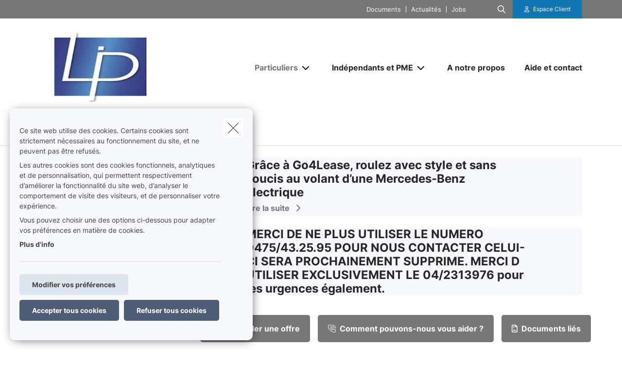

--- FILE ---
content_type: text/html; charset=UTF-8
request_url: https://www.lpilife.be/fr-be/mobilite/moto
body_size: 21367
content:
<!DOCTYPE html><html lang="fr" dir="ltr" prefix="og: https://ogp.me/ns#"><head><meta charset="utf-8" /><noscript><style>form.antibot * :not(.antibot-message) { display: none !important; }</style></noscript><meta name="description" content="Le parc automobile belge des deux-roues compte environ 500.000 unités, un chiffre qui ne cesse d’augmenter. Et les motards doivent affronter chaque jour de" /><link rel="canonical" href="https://www.lpilife.be/fr-be/mobilite/moto" /><meta name="google-site-verification" content="googleverificationsqli" /><meta name="Generator" content="Drupal 10 (https://www.drupal.org)" /><meta name="MobileOptimized" content="width" /><meta name="HandheldFriendly" content="true" /><meta name="viewport" content="width=device-width, initial-scale=1.0" /><script type="application/ld+json">{"@context": "https://schema.org","@type": "BreadcrumbList","itemListElement": [{"@type": "ListItem","position": 1,"name": "Accueil","item": "https://www.lpilife.be/fr-be"},{"@type": "ListItem","position": 2,"name": "Mobilité","item": "https://www.lpilife.be/fr-be/mobilite"},{"@type": "ListItem","position": 3,"name": "Moto"}]
}</script><link rel="alternate" hreflang="fr" href="https://www.lpilife.be/fr-be/mobilite/moto" /><title>Moto | Life &amp; Protection insurance</title><link rel="preload" as="font" href="/themes/custom/uiflow/fonts/Inter-Regular.woff" crossorigin="anonymous"><link rel="preload" as="font" href="/themes/custom/uiflow/fonts/Inter-Regular.woff2" crossorigin="anonymous"><link rel="preload" as="font" href="/themes/custom/uiflow/fonts/Inter-Bold.woff" crossorigin="anonymous"><link rel="preload" as="font" href="/themes/custom/uiflow/fonts/Inter-Bold.woff2" crossorigin="anonymous"><link rel="preload" as="font" href="/themes/custom/uiflow/fonts/Inter-Regular.woff" crossorigin="anonymous"><link rel="preload" as="font" href="/themes/custom/uiflow/fonts/Inter-Regular.woff2" crossorigin="anonymous"><link rel="preload" as="font" href="/themes/custom/uiflow/fonts/Inter-Bold.woff" crossorigin="anonymous"><link rel="preload" as="font" href="/themes/custom/uiflow/fonts/Inter-Bold.woff2" crossorigin="anonymous"><style>
@font-face {
font-family: Inter;
src: url('/themes/custom/uiflow/fonts/Inter-Regular.woff') format('woff2'),
url('/themes/custom/uiflow/fonts/Inter-Regular.woff2') format('woff');
font-weight: normal;
font-style: normal;
font-display: swap;
}@font-face {
font-family: Inter;
src: url('/themes/custom/uiflow/fonts/Inter-Bold.woff2') format('woff2'),
url('/themes/custom/uiflow/fonts/Inter-Bold.woff') format('woff');
font-weight: bold;
font-style: normal;
font-display: swap;
}@font-face {
font-family: Inter;
src: url('/themes/custom/uiflow/fonts/Inter-Regular.woff') format('woff2'),
url('/themes/custom/uiflow/fonts/Inter-Regular.woff2') format('woff');
font-weight: normal;
font-style: normal;
font-display: swap;
}@font-face {
font-family: Inter;
src: url('/themes/custom/uiflow/fonts/Inter-Bold.woff2') format('woff2'),
url('/themes/custom/uiflow/fonts/Inter-Bold.woff') format('woff');
font-weight: bold;
font-style: normal;
font-display: swap;
}
</style><style>
:root {
--fnt-primary: Inter;
--fnt-secondary: Inter;
--btn-style: 5px;
--img-style: 10px;
--clr-primary: #777777;
--clr-primary-h: 0;
--clr-primary-s: 0%;
--clr-primary-l: 46%;
--clr-secondary: #1177B2;
--clr-secondary-h: 201;
--clr-secondary-s: 82%;
--clr-secondary-l: 38%;
--fa-primary-color: #777777;
--fa-secondary-color: #1177B2;
--plyr-color-main: #777777;
}
</style><link rel="stylesheet" media="all" href="/sites/default/files/css/css_v6kRac4WjIONqbJfg6zQ-k0OiFpO_lF49-e73rKrkCg.css?delta=0&amp;language=fr&amp;theme=uiflow&amp;include=eJxlyUEKgDAMBMAPVfukktZYi9GErEX8vQjixeuMkVN1sgVx8m4ko30y9t16loaFp-AlFdW1cdoYoMrxJ6kAARcO3mImcOhtFj1jEXIdnnyhimaSR26T0THb" /><link rel="stylesheet" media="all" href="/sites/default/files/css/css_7VGBAyFmIDM-i5Jzofm-IxxOUMlZQhUwY654lU1guXw.css?delta=1&amp;language=fr&amp;theme=uiflow&amp;include=eJxlyUEKgDAMBMAPVfukktZYi9GErEX8vQjixeuMkVN1sgVx8m4ko30y9t16loaFp-AlFdW1cdoYoMrxJ6kAARcO3mImcOhtFj1jEXIdnnyhimaSR26T0THb" /><script src="https://fa.forward.weactivate-digital.be/37dd7a8ccb.js" defer crossorigin="anonymous"></script></head><body class="cookie-message-shown"> <a href="#main-content" class="main-content focusable"> Aller au contenu principal </a><div class="dialog-off-canvas-main-canvas" data-off-canvas-main-canvas><div class="sprite-svg-hide"> <svg xmlns="http://www.w3.org/2000/svg" xmlns:xlink="http://www.w3.org/1999/xlink"><defs><style>
.sprite-symbol-usage {display: none;}
.sprite-symbol-usage:target {display: inline;}
</style><symbol viewBox="0 0 16.828 56" id="arrow-down-big"><g id="arrow-down-big_arrow-down" transform="translate(-3.586 36)" fill="none" stroke-linecap="round" stroke-linejoin="round" stroke-width="2"><path id="arrow-down-big_Line_42" data-name="Line 42" transform="translate(12 -35)" d="M0 0v54" /><path id="arrow-down-big_Path_23" data-name="Path 23" d="M19 12l-7 7-7-7" /></g></symbol><symbol viewBox="0 0 10 4.915" id="arrow-right"><path d="M7.008 1.565H.268A.268.268 0 000 1.833v1.25a.268.268 0 00.268.268h6.74v1.028a.536.536 0 00.915.379l1.921-1.921a.536.536 0 000-.758L7.922.158a.536.536 0 00-.915.379z" /></symbol><symbol viewBox="0 0 39.6 29.7" id="check"><path d="M9.9 26.87l2.83 2.83L39.6 2.83 36.77 0zm-9.86-9.9l9.9 9.9 2.83-2.83-9.9-9.9z" /></symbol><symbol viewBox="0 0 7.689 4.344" id="chevron-down"><path id="chevron-down_chevron-down" d="M6 9l3.137 3.137L12.275 9" transform="translate(-5.293 -8.293)" fill="none" stroke-linecap="round" stroke-linejoin="round" stroke-width="1" /></symbol><symbol viewBox="0 0 477.175 477.175" id="chevron-left"><path d="M145.188 238.575l215.5-215.5c5.3-5.3 5.3-13.8 0-19.1s-13.8-5.3-19.1 0l-225.1 225.1c-5.3 5.3-5.3 13.8 0 19.1l225.1 225c2.6 2.6 6.1 4 9.5 4s6.9-1.3 9.5-4c5.3-5.3 5.3-13.8 0-19.1l-215.4-215.5z" /></symbol><symbol viewBox="0 0 477.175 477.175" id="chevron-right"><path d="M360.731 229.075l-225.1-225.1c-5.3-5.3-13.8-5.3-19.1 0s-5.3 13.8 0 19.1l215.5 215.5-215.5 215.5c-5.3 5.3-5.3 13.8 0 19.1 2.6 2.6 6.1 4 9.5 4 3.4 0 6.9-1.3 9.5-4l225.1-225.1c5.3-5.2 5.3-13.8.1-19z" /></symbol><symbol viewBox="0 0 20 20" id="download-icon"><defs><style>#download-icon .cls-1{fill:none;stroke:currentColor;stroke-linecap:round;stroke-linejoin:round;stroke-width:2px}</style></defs><g id="download-icon_Laag_2" data-name="Laag 2"><g id="download-icon_Laag_1-2" data-name="Laag 1"><g id="download-icon_download"><path id="download-icon_Path_259" data-name="Path 259" class="cls-1" d="M19 13v4a2 2 0 01-2 2H3a2 2 0 01-2-2v-4" /><path id="download-icon_Path_260" data-name="Path 260" class="cls-1" d="M5 8l5 5 5-5" /><path id="download-icon_Line_69" data-name="Line 69" class="cls-1" d="M10 13V1" /></g></g></g></symbol><symbol viewBox="0 0 33.6 72" id="facebook"><path fill="currentColor" d="M7.26 13.95v9.91H0V36h7.26v36h14.92V36h10s.94-5.81 1.4-12.17H22.24v-8.29a3.52 3.52 0 013.24-2.9h8.13V0H22.55C6.9 0 7.27 12.13 7.27 13.95zm0 0" /></symbol><symbol viewBox="0 0 32 30.48" id="google-plus"><path fill="currentColor" d="M19.81 0h-9.39c-4.3 0-8.34 3-8.34 6.79s2.92 6.84 7.3 6.84c.31 0 .6-.07.89-.09a3.74 3.74 0 00-.48 1.76 3.7 3.7 0 001.3 2.64H9.42C4.1 17.95 0 21.33 0 24.85s4.49 5.63 9.81 5.63c6.07 0 9.42-3.45 9.42-6.91 0-2.77-.82-4.44-3.35-6.23-.87-.61-2.52-2.1-2.52-3s.29-1.53 1.84-2.74a6 6 0 002.71-4.74c0-2.41-1-5.35-3.05-5.35h3.43zm-3.15 23a4.49 4.49 0 01.12 1c0 2.8-1.81 5-7 5-3.68 0-6.34-2.33-6.34-5.13s3.3-5 7-5a8.13 8.13 0 012.38.38c2 1.35 3.43 2.14 3.84 3.72zm-5.9-10.47c-2.47-.07-4.82-2.76-5.24-6S6.75.8 9.22.87 14 3.55 14.46 6.8s-1.23 5.81-3.7 5.73zM27.43 12.18V7.61h-3.05v4.57h-4.57v3.05h4.57v4.57h3.05v-4.57H32v-3.05h-4.57z" /></symbol><symbol viewBox="0 0 11.31 12.181" id="house"><path d="M4.35 11.746V8.701a.467.467 0 01.435-.431h1.74a.468.468 0 01.435.431v3.045a.435.435 0 00.435.435h3.48a.435.435 0 00.435-.435v-6.09a.435.435 0 00-.127-.308l-1.178-1.177v-2.87A.435.435 0 009.57.866H8.7a.435.435 0 00-.435.435v1.13l-2.3-2.3a.435.435 0 00-.616 0l-5.22 5.22a.435.435 0 00-.127.308v6.09a.435.435 0 00.435.435h3.48a.435.435 0 00.433-.438z" /></symbol><symbol viewBox="0 0 85.5 85.4" id="instagram"><path fill="currentColor" d="M61.7 0H23.9A23.88 23.88 0 000 23.8v37.8a23.86 23.86 0 0023.8 23.8h37.9a23.86 23.86 0 0023.8-23.8V23.8A23.86 23.86 0 0061.7 0zm16.8 61.6a16.84 16.84 0 01-16.8 16.8H23.9A16.84 16.84 0 017.1 61.6V23.8A16.84 16.84 0 0123.9 7h37.8a16.84 16.84 0 0116.8 16.8z" /><path fill="currentColor" d="M42.8 20.6a22.1 22.1 0 1022.1 22.1 22.17 22.17 0 00-22.1-22.1zm0 37.2a15.1 15.1 0 1115.1-15.1 15.15 15.15 0 01-15.1 15.1z" /><circle fill="currentColor" cx="65.5" cy="20.2" r="5.7" /></symbol><symbol fill="none" viewBox="0 0 2002 1372" id="logo-sqli"><path d="M342.166 1074.18c-56.888 0-107.891-5.87-160.856-23.5-52.965-17.63-94.16-47.02-121.623-82.28C32.224 935.097 10.646 892 2.8 829.313h127.508c11.77 68.564 45.118 113.62 78.466 135.169 47.08 29.384 82.39 41.138 151.048 41.138 105.93 0 154.971-64.646 154.971-129.292 0-21.549-5.885-43.097-19.616-62.687-11.77-17.631-29.425-33.303-51.004-43.098-21.578-11.754-51.003-21.548-88.274-29.384l-105.93-21.549c-68.658-13.713-123.584-39.179-162.817-74.441C47.917 609.907 30.263 566.81 30.263 510c0-41.139 11.77-78.359 39.233-111.662 25.501-31.343 62.773-56.81 107.891-74.441 47.08-19.59 96.121-25.466 149.086-25.466 45.118 0 90.236 5.876 135.354 21.548 43.157 15.672 78.467 39.18 107.892 68.564 29.425 31.344 49.041 66.606 60.811 111.662H506.946c-9.809-48.974-23.54-80.318-64.735-107.744-29.425-19.589-66.697-31.343-123.585-31.343-49.041 0-103.968 15.672-135.354 60.728-11.77 17.631-19.617 39.179-19.617 66.605 0 47.015 27.464 78.359 72.582 92.072 19.616 7.836 45.118 13.713 80.428 21.549l103.968 21.548c78.466 15.672 135.354 43.098 174.587 78.359 37.272 35.262 56.888 84.236 56.888 141.046 0 52.893-15.693 97.949-45.118 131.252-29.425 35.263-66.696 56.813-107.891 74.443-45.118 19.59-96.121 25.46-156.933 25.46zm753.274-99.903c47.08 0 86.32-11.754 121.63-35.262 33.34-23.508 58.85-56.81 76.5-99.908 17.66-43.097 27.46-94.03 27.46-152.8 0-58.769-9.8-109.702-27.46-152.8-17.65-43.097-43.16-76.4-76.5-99.907-35.31-23.508-74.55-35.262-121.63-35.262s-88.27 11.754-121.62 35.262c-33.348 23.507-58.849 56.81-76.504 99.907-17.655 43.098-27.464 94.031-27.464 152.8 0 58.77 9.809 109.703 27.464 152.8 17.655 43.098 43.156 76.4 76.504 99.908 33.35 23.508 74.54 35.262 121.62 35.262zm219.71-662.134h137.32V1371.95h-137.32V895.918c-15.69 35.261-37.27 66.605-64.74 94.03-27.46 27.422-56.88 48.972-92.19 62.692-35.31 15.67-70.62 21.54-107.89 21.54-60.816 0-115.743-15.67-164.784-48.97-49.042-33.303-86.313-78.359-113.777-137.128-27.463-58.769-41.194-127.334-41.194-201.775s13.731-143.005 41.194-201.774c27.464-58.769 66.697-103.826 115.738-137.128 49.042-33.303 102.007-48.974 162.823-48.974 45.11 0 84.35 7.835 119.66 25.466 35.31 19.59 66.69 43.098 90.23 72.482 23.54 29.385 43.16 62.687 54.93 97.949V312.143zm411.95 748.327h-137.32V.667h137.32V1060.47zm274.63-883.496h-137.32V.667h137.32v176.307zm0 883.496h-137.32V312.143h137.32v748.327z" fill="#0F0E2B" /></symbol><symbol viewBox="0 0 512 512" id="magnifying-glass"><path d="M496.131 435.698L374.855 332.551c-12.537-11.283-25.945-16.463-36.776-15.963C366.707 283.054 384 239.549 384 192 384 85.961 298.039 0 192 0S0 85.961 0 192s85.961 192 192 192c47.549 0 91.054-17.293 124.588-45.922-.5 10.831 4.68 24.239 15.963 36.776L435.698 496.13c17.661 19.623 46.511 21.277 64.11 3.678s15.946-46.449-3.677-64.11zM192 320c-70.692 0-128-57.308-128-128S121.308 64 192 64s128 57.308 128 128-57.307 128-128 128z" /></symbol><symbol viewBox="0 0 512 512" id="play"><path d="M96 64l320 192L96 448z" /></symbol><symbol viewBox="0 0 12 12" id="plus"><path d="M4.91 0h2.18v12H4.91z" /><path transform="rotate(90 6 6)" d="M4.91 0h2.18v12H4.91z" /></symbol><symbol viewBox="0 0 512 512" id="quotes-left"><path d="M112.5 224c61.856 0 112 50.145 112 112s-50.144 112-112 112S.5 397.856.5 336L0 320C0 196.288 100.288 96 224 96v64c-42.737 0-82.917 16.643-113.137 46.863a162.322 162.322 0 00-15.915 18.51c5.719-.9 11.58-1.373 17.552-1.373zm288 0c61.855 0 112 50.145 112 112s-50.145 112-112 112-112-50.144-112-112l-.5-16c0-123.712 100.288-224 224-224v64c-42.737 0-82.917 16.643-113.137 46.863a162.23 162.23 0 00-15.916 18.51c5.72-.9 11.58-1.373 17.553-1.373z" /></symbol><symbol viewBox="0 0 512 512" id="quotes-right"><path d="M400 320c-61.856 0-112-50.145-112-112S338.144 96 400 96s112 50.144 112 112l.5 16c0 123.712-100.288 224-224 224v-64c42.737 0 82.917-16.643 113.137-46.863a162.322 162.322 0 0015.915-18.51c-5.719.9-11.58 1.373-17.552 1.373zm-288 0C50.145 320 0 269.855 0 208S50.145 96 112 96s112 50.144 112 112l.5 16c0 123.712-100.288 224-224 224v-64c42.737 0 82.917-16.643 113.137-46.863a162.23 162.23 0 0015.916-18.51c-5.72.9-11.58 1.373-17.553 1.373z" /></symbol><symbol viewBox="0 0 17 11" id="select"><g id="select_Page-1" stroke="none" stroke-width="1" fill="none" fill-rule="evenodd"><g id="select_Lid-worden" transform="translate(-663 -1089)" stroke-width="3" stroke="#171717"><g id="select_veld" transform="translate(515 1039)"><path id="select_Path-9" d="M149 51.06l7.512 7.512L163.814 51" /></g></g></g></symbol><symbol viewBox="0 0 512 512" id="shield"><path d="M73 127l183-77.6L439 127c5.9 2.5 9.1 7.8 9 12.8-.4 91.4-38.4 249.3-186.3 320.1-3.6 1.7-7.8 1.7-11.3 0C102.4 389 64.5 231.2 64 139.7c0-5 3.1-10.2 9-12.8zm384.7-44.2L269.4 2.9C265.2 1 260.7 0 256 0s-9.2 1-13.4 2.9L54.3 82.8c-22 9.3-38.4 31-38.3 57.2.5 99.2 41.3 280.7 213.6 363.2 16.7 8 36.1 8 52.8 0C454.8 420.7 495.5 239.2 496 140c.1-26.2-16.3-47.9-38.3-57.2zM369 209c9.4-9.4 9.4-24.6 0-33.9s-24.6-9.4-33.9 0l-111 111-47-47c-9.4-9.4-24.6-9.4-33.9 0s-9.4 24.6 0 33.9l64 64c9.4 9.4 24.6 9.4 33.9 0L369 209z" /></symbol><symbol viewBox="0 0 448 512" id="square-check"><path d="M337 175c9.4 9.4 9.4 24.6 0 33.9L209 337c-9.4 9.4-24.6 9.4-33.9 0l-64-64c-9.4-9.4-9.4-24.6 0-33.9s24.6-9.4 33.9 0l47 47L303 175c9.4-9.4 24.6-9.4 33.9 0z" fill="#fff" /><path d="M64 32C28.7 32 0 60.7 0 96v320c0 35.3 28.7 64 64 64h320c35.3 0 64-28.7 64-64V96c0-35.3-28.7-64-64-64H64zm273 177L209 337c-9.4 9.4-24.6 9.4-33.9 0l-64-64c-9.4-9.4-9.4-24.6 0-33.9s24.6-9.4 33.9 0l47 47L303 175c9.4-9.4 24.6-9.4 33.9 0s9.4 24.6 0 33.9z" fill="#06b232" /></symbol><symbol viewBox="0 0 18 14.62" id="twitter"><path fill="currentColor" d="M5.66 14.62a10.43 10.43 0 0010.51-10.5v-.48A7.51 7.51 0 0018 1.73a7.37 7.37 0 01-2.12.58 3.71 3.71 0 001.62-2 7.4 7.4 0 01-2.34.9 3.7 3.7 0 00-6.3 3.33A10.48 10.48 0 011.25.67 3.7 3.7 0 002.4 5.6a3.66 3.66 0 01-1.68-.46 3.69 3.69 0 003 3.62A3.69 3.69 0 012 8.87a3.7 3.7 0 003.45 2.56 7.41 7.41 0 01-4.57 1.59 7.52 7.52 0 01-.88-.06 10.45 10.45 0 005.66 1.66" /></symbol><symbol viewBox="0 0 15 15" id="user"><path d="M1.25 15A1.224 1.224 0 010 13.75c0-1.25 1.25-5 7.5-5s7.5 3.75 7.5 5A1.224 1.224 0 0113.75 15zM7.5 7.5a3.75 3.75 0 10-3.75-3.75A3.75 3.75 0 007.5 7.5z" /></symbol><symbol viewBox="0 0 10.03 10.03" id="x"><path transform="rotate(45 5.016 5.008)" d="M3.92-.99H6.1v12H3.92z" /><path transform="rotate(135 5.012 5.011)" d="M3.92-.99H6.1v12H3.92z" /></symbol><symbol viewBox="0 0 75 90" id="youtube"><path fill="currentColor" d="M63.44 65.83H58.5V63a2.33 2.33 0 012.33-2.32h.32A2.33 2.33 0 0163.5 63zm-18.53-6.15a2.11 2.11 0 00-2.28 1.87v14a2.33 2.33 0 004.56 0v-14a2.11 2.11 0 00-2.28-1.87zM75 51.88v26.54C75 84.79 69.5 90 62.73 90H12.27C5.5 90 0 84.79 0 78.42V51.88C0 45.51 5.5 40.3 12.27 40.3h50.46C69.5 40.3 75 45.51 75 51.88zM15.64 81.31v-28h6.26V49.2H5.23v4.07h5.2v28zm18.75-23.8h-5.22v14.93a26.46 26.46 0 010 3.62c-.42 1.16-2.33 2.39-3.07.13a29.71 29.71 0 010-3.64v-15h-5.23v14.8c0 2.27-.05 4 0 4.73.13 1.36.08 2.94 1.34 3.84 2.35 1.69 6.84-.25 8-2.67v3.08h4.19V57.51zm16.68 17.1V62.18c0-4.74-3.55-7.57-8.36-3.74V49.2H37.5v31.9l4.27-.1.39-2c5.48 5.07 8.92 1.63 8.91-4.39zM67.39 73H63.5v2.71a2.13 2.13 0 01-2.14 2.12h-.77a2.14 2.14 0 01-2.14-2.12V70h9v-3.42a53.17 53.17 0 00-.27-6.33c-.64-4.45-6.89-5.16-10.05-2.88a5.89 5.89 0 00-2.19 2.94 16.58 16.58 0 00-.67 5.25V73c-.06 12.3 14.91 10.56 13.12 0zM47.33 32.73a3.55 3.55 0 001.25 1.58 3.63 3.63 0 002.13.59 3.32 3.32 0 002-.62 4.79 4.79 0 001.46-1.87l-.1 2h5.83V9.74h-4.58V29a1.91 1.91 0 01-3.82 0V9.74h-4.77v16.67c0 2.12 0 3.54.1 4.26a7.17 7.17 0 00.5 2.06zm-17.62-14a20.57 20.57 0 01.59-5.56 6 6 0 016.08-4.43 7.21 7.21 0 013.46.78 5.76 5.76 0 012.23 2 8 8 0 011.08 2.57 20.53 20.53 0 01.29 4v6.25a33.85 33.85 0 01-.27 5.05 8 8 0 01-1.15 3 5.43 5.43 0 01-2.24 2.06 7.14 7.14 0 01-3.15.66 8.76 8.76 0 01-3.36-.56A4.61 4.61 0 0131.13 33a7.61 7.61 0 01-1.09-2.77 26.71 26.71 0 01-.32-4.87v-6.59zm4.55 9.82a2.32 2.32 0 104.62 0V15.43a2.32 2.32 0 10-4.62 0zm-16.08 6.69h5.48v-19L30.15 0h-6l-3.44 12.1L17.22 0h-5.94l6.89 16.28z" /></symbol></defs><use id="arrow-down-big-usage" xlink:href="#arrow-down-big" class="sprite-symbol-usage" /><use id="arrow-right-usage" xlink:href="#arrow-right" class="sprite-symbol-usage" /><use id="check-usage" xlink:href="#check" class="sprite-symbol-usage" /><use id="chevron-down-usage" xlink:href="#chevron-down" class="sprite-symbol-usage" /><use id="chevron-left-usage" xlink:href="#chevron-left" class="sprite-symbol-usage" /><use id="chevron-right-usage" xlink:href="#chevron-right" class="sprite-symbol-usage" /><use id="download-icon-usage" xlink:href="#download-icon" class="sprite-symbol-usage" /><use id="facebook-usage" xlink:href="#facebook" class="sprite-symbol-usage" /><use id="google-plus-usage" xlink:href="#google-plus" class="sprite-symbol-usage" /><use id="house-usage" xlink:href="#house" class="sprite-symbol-usage" /><use id="instagram-usage" xlink:href="#instagram" class="sprite-symbol-usage" /><use id="logo-sqli-usage" xlink:href="#logo-sqli" class="sprite-symbol-usage" /><use id="magnifying-glass-usage" xlink:href="#magnifying-glass" class="sprite-symbol-usage" /><use id="play-usage" xlink:href="#play" class="sprite-symbol-usage" /><use id="plus-usage" xlink:href="#plus" class="sprite-symbol-usage" /><use id="quotes-left-usage" xlink:href="#quotes-left" class="sprite-symbol-usage" /><use id="quotes-right-usage" xlink:href="#quotes-right" class="sprite-symbol-usage" /><use id="select-usage" xlink:href="#select" class="sprite-symbol-usage" /><use id="shield-usage" xlink:href="#shield" class="sprite-symbol-usage" /><use id="square-check-usage" xlink:href="#square-check" class="sprite-symbol-usage" /><use id="twitter-usage" xlink:href="#twitter" class="sprite-symbol-usage" /><use id="user-usage" xlink:href="#user" class="sprite-symbol-usage" /><use id="x-usage" xlink:href="#x" class="sprite-symbol-usage" /><use id="youtube-usage" xlink:href="#youtube" class="sprite-symbol-usage" /></svg></div><div class="app-body"> <header class="app-header"><div class="header js-header header--secondary"><div class="header__outer-wrapper"><div class="header__bg"></div><div class="container container--header"><div class="row"><div class="col-12"><div class="header__wrapper"> <a href="/fr-be" class="header__logo header__logo--2 js-header-logo-2" aria-label="Aller à la page d&#039;accueil"> <picture> <source srcset="/sites/default/files/styles/header_logo_desktop/public/agency-logo/logo_232sur_138_0_3.jpg.webp?itok=4lzSndx9 1x" media="all and (min-width: 992px)" type="image/webp" width="400" height="238"/> <source srcset="/sites/default/files/styles/header_logo_mobile/public/agency-logo/logo_232sur_138_0_3.jpg.webp?itok=YwVRXzlS 1x" media="all and (min-width: 768px)" type="image/webp" width="200" height="119"/> <source srcset="/sites/default/files/styles/header_logo_mobile/public/agency-logo/logo_232sur_138_0_3.jpg.webp?itok=YwVRXzlS 1x" media="all and (max-width: 576px)" type="image/webp" width="200" height="119"/> <img src="/sites/default/files/styles/header_logo_desktop/public/agency-logo/logo_232sur_138_0_3.jpg.webp?itok=4lzSndx9" alt="" width="" height="" loading="lazy" /> </picture></a><div class="header__nav js-header-nav"><div class="header__nav__wrapper"><div class="header__nav__top"><div class="header__nav__top__bg"></div><div class="header__nav__top__menu"><div class="nav__extra"></div><div class="nav__extra"> <nav class="nav__extra__menu"><ul class="nav__extra__menu__list"><li class="nav__extra__menu__item"> <a href="/fr-be/documents" data-drupal-link-system-path="node/16">Documents</a></li><li class="nav__extra__menu__item"> <a href="/fr-be/news" data-drupal-link-system-path="node/17">Actualités</a></li><li class="nav__extra__menu__item"> <a href="/fr-be/jobs" data-drupal-link-system-path="node/18">Jobs</a></li></ul> </nav></div><div class="nav__search js-nav-search"> <button type="button" class="nav__search__btn js-nav-search-btn" aria-label="Rechercher ce site web"> <span class="fa-icon"> <i class="fa-regular fa-magnifying-glass"></i> </span> </button><div class="nav__search__form js-nav-search-form js-nav-search-form-desktop"><form class="general-search-form" data-drupal-selector="general-search-form" action="/fr-be/search/content" method="GET" id="general-search-form" accept-charset="UTF-8"><div class="js-form-item form-item form-type-textfield js-form-type-textfield form-item-keys js-form-item-keys form-no-label"> <input data-drupal-selector="edit-keys" type="text" id="edit-keys" name="keys" value="" size="60" maxlength="128" class="form-text" /></div><input data-drupal-selector="edit-submit" type="submit" id="edit-submit" name="submit-search" value="Rechercher" class="button js-form-submit form-submit" /><input autocomplete="off" data-drupal-selector="form-h-xwyog1i1lez0vq5g1woyso9tpahyxngmyzoggtdg4" type="hidden" name="form_build_id" value="form-h-XWYOG1I1lez0vQ5G1wOYso9tPahYxNGmyZOGGTDG4" /><input data-drupal-selector="edit-general-search-form" type="hidden" name="form_id" value="general_search_form" /></form></div></div><div class="nav__login__wrapper"> <button type="button" class="nav__login js-zone-click" data-bs-toggle="modal" data-bs-target="#clientZoneModal" aria-label="Espace client"> <i class="fa-regular fa-user"></i> <span class="ms-2 nowrap"> Espace Client </span> </button></div></div></div><div class="header__nav__bottom"> <a href="/fr-be" class="header__logo" aria-label="Aller à la page d&#039;accueil"> <picture> <source srcset="/sites/default/files/styles/header_logo_desktop/public/agency-logo/logo_232sur_138_0_3.jpg.webp?itok=4lzSndx9 1x" media="all and (min-width: 992px)" type="image/webp" width="400" height="238"/> <source srcset="/sites/default/files/styles/header_logo_mobile/public/agency-logo/logo_232sur_138_0_3.jpg.webp?itok=YwVRXzlS 1x" media="all and (min-width: 768px)" type="image/webp" width="200" height="119"/> <source srcset="/sites/default/files/styles/header_logo_mobile/public/agency-logo/logo_232sur_138_0_3.jpg.webp?itok=YwVRXzlS 1x" media="all and (max-width: 576px)" type="image/webp" width="200" height="119"/> <img src="/sites/default/files/styles/header_logo_desktop/public/agency-logo/logo_232sur_138_0_3.jpg.webp?itok=4lzSndx9" alt="" width="" height="" loading="lazy" /> </picture></a> <nav class="nav__main"><ul class="nav__main__list"><li class="nav__main__item js-nav-main-item expanded is-active-trail"><div class="nav__main__item__wrapper"> <button type="button" class="nav__main__item__link js-nav-main-item-link" aria-label="Particuliers" aria-pressed="false"> <span class="label">Particuliers</span> </button> <button class="icon--chevron-menu__wrapper js-btn-subnav" aria-label="Open submenu"> <i class="fa-solid fa-chevron-down"></i> </button></div> <nav class="nav__main__subnav js-nav-main-subnav" data-match-height-group="subnav-1"><div class="nav__main__subnav__wrapper"><div class="row"><div class="col-12"><div class="nav__main__subnav__header"> <button class="btn--go-back js-btn-back" aria-label="Fermer sous-menu"> <span class="fa-icon me-3"> <i class="fa-solid fa-chevron-left"></i> </span> </button> <span class="nav__main__subnav__header__link" aria-label="Particuliers">Particuliers</span></div><div class="row"><div class="col-lg-3 col-xl-2 nav__main__subnav__column"><ul class="nav__main__subnav__list"><li class="nav__main__subnav__item js-subnav-item"> <a href="/fr-be/mobilite" class="nav__main__subnav__item__link nav__main__subnav__item__link__sub js-subnav-item-link" aria-label="Mobilité" data-match-height="subnav-link" data-match-height-enable="(min-width: 992px)" data-drupal-link-system-path="node/77"> <span class="fa-icon me-3"> <i class="far fa-car"></i> </span> <span>Mobilité</span> <span class="fa-icon fa-icon--chevron"> <i class="fa-solid fa-chevron-right"></i> </span> </a><div class="nav__main__subbernav js-subbernav"><div class="nav__main__subnav__header"> <button class="btn--go-back js-btn-sub-back" aria-label="Fermer sous-menu"> <span class="fa-icon me-3"> <i class="fa-solid fa-chevron-left"></i> </span> </button> <a href="/fr-be/mobilite" class="nav__main__subnav__header__link" aria-label="Mobilité" data-drupal-link-system-path="node/77">Mobilité</a> <span class="nav__main__subnav__header__border"></span></div><ul class="nav__main__subbernav__list"><li class="nav__main__subbernav__item"> <a href="/fr-be/mobilite/auto" data-drupal-link-system-path="node/24">Auto</a></li><li class="nav__main__subbernav__item"> <a href="/fr-be/mobilite/moto" data-drupal-link-system-path="node/25" class="is-active" aria-current="page">Moto</a></li><li class="nav__main__subbernav__item"> <a href="/fr-be/mobilite/velo" data-drupal-link-system-path="node/26">Vélo</a></li><li class="nav__main__subbernav__item"> <a href="/fr-be/mobilite/motorhome" data-drupal-link-system-path="node/27">Motorhome</a></li></ul></div></li></ul></div><div class="col-lg-3 col-xl-2 nav__main__subnav__column"><ul class="nav__main__subnav__list"><li class="nav__main__subnav__item js-subnav-item"> <a href="/fr-be/habitation" class="nav__main__subnav__item__link nav__main__subnav__item__link__sub js-subnav-item-link" aria-label="Habitation" data-match-height="subnav-link" data-match-height-enable="(min-width: 992px)" data-drupal-link-system-path="node/78"> <span class="fa-icon me-3"> <i class="far fa-house-chimney"></i> </span> <span>Habitation</span> <span class="fa-icon fa-icon--chevron"> <i class="fa-solid fa-chevron-right"></i> </span> </a><div class="nav__main__subbernav js-subbernav"><div class="nav__main__subnav__header"> <button class="btn--go-back js-btn-sub-back" aria-label="Fermer sous-menu"> <span class="fa-icon me-3"> <i class="fa-solid fa-chevron-left"></i> </span> </button> <a href="/fr-be/habitation" class="nav__main__subnav__header__link" aria-label="Habitation" data-drupal-link-system-path="node/78">Habitation</a> <span class="nav__main__subnav__header__border"></span></div><ul class="nav__main__subbernav__list"><li class="nav__main__subbernav__item"> <a href="/fr-be/habitation/incendie" data-drupal-link-system-path="node/13">Incendie</a></li><li class="nav__main__subbernav__item"> <a href="/fr-be/habitation/vol" data-drupal-link-system-path="node/19">Vol</a></li><li class="nav__main__subbernav__item"> <a href="/fr-be/habitation/bailleur-locataire" data-drupal-link-system-path="node/20">Bailleur-locataire</a></li><li class="nav__main__subbernav__item"> <a href="/fr-be/habitation/financement-immobilier" data-drupal-link-system-path="node/28">Crédits</a></li></ul></div></li></ul></div><div class="col-lg-3 col-xl-2 nav__main__subnav__column"><ul class="nav__main__subnav__list"><li class="nav__main__subnav__item js-subnav-item"> <a href="/fr-be/famille-et-protection-juridique" class="nav__main__subnav__item__link nav__main__subnav__item__link__sub js-subnav-item-link" aria-label="Famille et protection juridique" data-match-height="subnav-link" data-match-height-enable="(min-width: 992px)" data-drupal-link-system-path="node/79"> <span class="fa-icon me-3"> <i class="far fa-heart"></i> </span> <span>Famille et protection juridique</span> <span class="fa-icon fa-icon--chevron"> <i class="fa-solid fa-chevron-right"></i> </span> </a><div class="nav__main__subbernav js-subbernav"><div class="nav__main__subnav__header"> <button class="btn--go-back js-btn-sub-back" aria-label="Fermer sous-menu"> <span class="fa-icon me-3"> <i class="fa-solid fa-chevron-left"></i> </span> </button> <a href="/fr-be/famille-et-protection-juridique" class="nav__main__subnav__header__link" aria-label="Famille et protection juridique" data-drupal-link-system-path="node/79">Famille et protection juridique</a> <span class="nav__main__subnav__header__border"></span></div><ul class="nav__main__subbernav__list"><li class="nav__main__subbernav__item"> <a href="/fr-be/famille-et-protection-juridique/assurance-familiale" data-drupal-link-system-path="node/21">Assurance familiale</a></li><li class="nav__main__subbernav__item"> <a href="/fr-be/famille-et-protection-juridique/accidents" data-drupal-link-system-path="node/29">Accidents</a></li><li class="nav__main__subbernav__item"> <a href="/fr-be/famille-et-protection-juridique/deces-et-invalidite" data-drupal-link-system-path="node/30">Décès et invalidité</a></li><li class="nav__main__subbernav__item"> <a href="/fr-be/famille-et-protection-juridique/assurance-voyage" data-drupal-link-system-path="node/31">Assurance voyage</a></li><li class="nav__main__subbernav__item"> <a href="/fr-be/famille-et-protection-juridique/assurance-protection-juridique" data-drupal-link-system-path="node/481">Assurance protection juridique</a></li></ul></div></li></ul></div><div class="col-lg-3 col-xl-2 nav__main__subnav__column"><ul class="nav__main__subnav__list"><li class="nav__main__subnav__item js-subnav-item"> <a href="/fr-be/hospitalisation" class="nav__main__subnav__item__link nav__main__subnav__item__link__sub js-subnav-item-link" aria-label="Hospitalisation" data-match-height="subnav-link" data-match-height-enable="(min-width: 992px)" data-drupal-link-system-path="node/80"> <span class="fa-icon me-3"> <i class="far fa-stethoscope"></i> </span> <span>Hospitalisation</span> <span class="fa-icon fa-icon--chevron"> <i class="fa-solid fa-chevron-right"></i> </span> </a><div class="nav__main__subbernav js-subbernav"><div class="nav__main__subnav__header"> <button class="btn--go-back js-btn-sub-back" aria-label="Fermer sous-menu"> <span class="fa-icon me-3"> <i class="fa-solid fa-chevron-left"></i> </span> </button> <a href="/fr-be/hospitalisation" class="nav__main__subnav__header__link" aria-label="Hospitalisation" data-drupal-link-system-path="node/80">Hospitalisation</a> <span class="nav__main__subnav__header__border"></span></div><ul class="nav__main__subbernav__list"><li class="nav__main__subbernav__item"> <a href="/fr-be/hospitalisation/assurance-hospitalisation" data-drupal-link-system-path="node/33">Assurance hospitalisation</a></li><li class="nav__main__subbernav__item"> <a href="/fr-be/hospitalisation/assurance-de-groupe" data-drupal-link-system-path="node/34">Assurance de groupe</a></li></ul></div></li></ul></div><div class="col-lg-3 col-xl-2 nav__main__subnav__column"><ul class="nav__main__subnav__list"><li class="nav__main__subnav__item js-subnav-item"> <a href="/fr-be/epargne-et-placements" class="nav__main__subnav__item__link nav__main__subnav__item__link__sub js-subnav-item-link" aria-label="Épargne et placements" data-match-height="subnav-link" data-match-height-enable="(min-width: 992px)" data-drupal-link-system-path="node/81"> <span class="fa-icon me-3"> <i class="far fa-piggy-bank"></i> </span> <span>Épargne et placements</span> <span class="fa-icon fa-icon--chevron"> <i class="fa-solid fa-chevron-right"></i> </span> </a><div class="nav__main__subbernav js-subbernav"><div class="nav__main__subnav__header"> <button class="btn--go-back js-btn-sub-back" aria-label="Fermer sous-menu"> <span class="fa-icon me-3"> <i class="fa-solid fa-chevron-left"></i> </span> </button> <a href="/fr-be/epargne-et-placements" class="nav__main__subnav__header__link" aria-label="Épargne et placements" data-drupal-link-system-path="node/81">Épargne et placements</a> <span class="nav__main__subnav__header__border"></span></div><ul class="nav__main__subbernav__list"><li class="nav__main__subbernav__item"> <a href="/fr-be/epargne-et-placements/epargne" data-drupal-link-system-path="node/36">Épargne</a></li><li class="nav__main__subbernav__item"> <a href="/fr-be/epargne-et-placements/placements" data-drupal-link-system-path="node/37">Placements</a></li></ul></div></li></ul></div><div class="col-lg-3 col-xl-2 nav__main__subnav__column"><ul class="nav__main__subnav__list"><li class="nav__main__subnav__item js-subnav-item"> <a href="/fr-be/pension" class="nav__main__subnav__item__link nav__main__subnav__item__link__sub js-subnav-item-link" aria-label="Pension" data-match-height="subnav-link" data-match-height-enable="(min-width: 992px)" data-drupal-link-system-path="node/82"> <span class="fa-icon me-3"> <i class="far fa-draw-circle"></i> </span> <span>Pension</span> <span class="fa-icon fa-icon--chevron"> <i class="fa-solid fa-chevron-right"></i> </span> </a><div class="nav__main__subbernav js-subbernav"><div class="nav__main__subnav__header"> <button class="btn--go-back js-btn-sub-back" aria-label="Fermer sous-menu"> <span class="fa-icon me-3"> <i class="fa-solid fa-chevron-left"></i> </span> </button> <a href="/fr-be/pension" class="nav__main__subnav__header__link" aria-label="Pension" data-drupal-link-system-path="node/82">Pension</a> <span class="nav__main__subnav__header__border"></span></div><ul class="nav__main__subbernav__list"><li class="nav__main__subbernav__item"> <a href="/fr-be/pension/epargne-pension" data-drupal-link-system-path="node/39">Épargne-pension</a></li><li class="nav__main__subbernav__item"> <a href="/fr-be/pension/epargne-long-terme" data-drupal-link-system-path="node/40">Épargne à long terme</a></li><li class="nav__main__subbernav__item"> <a href="/fr-be/pension/assurance-de-groupe" data-drupal-link-system-path="node/41">Assurance de groupe</a></li></ul></div></li></ul></div></div></div></div></div> </nav></li><li class="nav__main__item js-nav-main-item expanded"><div class="nav__main__item__wrapper"> <button type="button" class="nav__main__item__link js-nav-main-item-link" aria-label="Indépendants et PME" aria-pressed="false"> <span class="label">Indépendants et PME</span> </button> <button class="icon--chevron-menu__wrapper js-btn-subnav" aria-label="Open submenu"> <i class="fa-solid fa-chevron-down"></i> </button></div> <nav class="nav__main__subnav js-nav-main-subnav" data-match-height-group="subnav-2"><div class="nav__main__subnav__wrapper"><div class="row"><div class="col-12"><div class="nav__main__subnav__header"> <button class="btn--go-back js-btn-back" aria-label="Fermer sous-menu"> <span class="fa-icon me-3"> <i class="fa-solid fa-chevron-left"></i> </span> </button> <span class="nav__main__subnav__header__link" aria-label="Indépendants et PME">Indépendants et PME</span></div><div class="row"><div class="col-lg-3 col-xl-2 nav__main__subnav__column"><ul class="nav__main__subnav__list"><li class="nav__main__subnav__item js-subnav-item"> <a href="/fr-be/entreprise" class="nav__main__subnav__item__link nav__main__subnav__item__link__sub js-subnav-item-link" aria-label="Entreprise" data-match-height="subnav-link" data-match-height-enable="(min-width: 992px)" data-drupal-link-system-path="node/83"> <span class="fa-icon me-3"> <i class="far fa-buildings"></i> </span> <span>Entreprise</span> <span class="fa-icon fa-icon--chevron"> <i class="fa-solid fa-chevron-right"></i> </span> </a><div class="nav__main__subbernav js-subbernav"><div class="nav__main__subnav__header"> <button class="btn--go-back js-btn-sub-back" aria-label="Fermer sous-menu"> <span class="fa-icon me-3"> <i class="fa-solid fa-chevron-left"></i> </span> </button> <a href="/fr-be/entreprise" class="nav__main__subnav__header__link" aria-label="Entreprise" data-drupal-link-system-path="node/83">Entreprise</a> <span class="nav__main__subnav__header__border"></span></div><ul class="nav__main__subbernav__list"><li class="nav__main__subbernav__item"> <a href="/fr-be/entreprise/vehicules-de-societe" data-drupal-link-system-path="node/42">Véhicules de société</a></li><li class="nav__main__subbernav__item"> <a href="/fr-be/entreprise/batiments" data-drupal-link-system-path="node/44">Bâtiments</a></li><li class="nav__main__subbernav__item"> <a href="/fr-be/entreprise/materiel" data-drupal-link-system-path="node/45">Matériel</a></li><li class="nav__main__subbernav__item"> <a href="/fr-be/entreprise/responsabilite" data-drupal-link-system-path="node/46">Responsabilité</a></li></ul></div></li></ul></div><div class="col-lg-3 col-xl-2 nav__main__subnav__column"><ul class="nav__main__subnav__list"><li class="nav__main__subnav__item js-subnav-item"> <a href="/fr-be/personnel" class="nav__main__subnav__item__link nav__main__subnav__item__link__sub js-subnav-item-link" aria-label="Personnel" data-match-height="subnav-link" data-match-height-enable="(min-width: 992px)" data-drupal-link-system-path="node/111"> <span class="fa-icon me-3"> <i class="far fa-users"></i> </span> <span>Personnel</span> <span class="fa-icon fa-icon--chevron"> <i class="fa-solid fa-chevron-right"></i> </span> </a><div class="nav__main__subbernav js-subbernav"><div class="nav__main__subnav__header"> <button class="btn--go-back js-btn-sub-back" aria-label="Fermer sous-menu"> <span class="fa-icon me-3"> <i class="fa-solid fa-chevron-left"></i> </span> </button> <a href="/fr-be/personnel" class="nav__main__subnav__header__link" aria-label="Personnel" data-drupal-link-system-path="node/111">Personnel</a> <span class="nav__main__subnav__header__border"></span></div><ul class="nav__main__subbernav__list"><li class="nav__main__subbernav__item"> <a href="/fr-be/personnel/accidents-du-travail" data-drupal-link-system-path="node/112">Accidents du travail</a></li><li class="nav__main__subbernav__item"> <a href="/fr-be/personnel/assurance-de-groupe" data-drupal-link-system-path="node/113">Assurance de groupe</a></li><li class="nav__main__subbernav__item"> <a href="/fr-be/personnel/hospitalisation" data-drupal-link-system-path="node/114">Hospitalisation</a></li></ul></div></li></ul></div><div class="col-lg-3 col-xl-2 nav__main__subnav__column"><ul class="nav__main__subnav__list"><li class="nav__main__subnav__item js-subnav-item"> <a href="/fr-be/revenu" class="nav__main__subnav__item__link nav__main__subnav__item__link__sub js-subnav-item-link" aria-label="Revenu" data-match-height="subnav-link" data-match-height-enable="(min-width: 992px)" data-drupal-link-system-path="node/120"> <span class="fa-icon me-3"> <i class="far fa-sack-dollar"></i> </span> <span>Revenu</span> <span class="fa-icon fa-icon--chevron"> <i class="fa-solid fa-chevron-right"></i> </span> </a><div class="nav__main__subbernav js-subbernav"><div class="nav__main__subnav__header"> <button class="btn--go-back js-btn-sub-back" aria-label="Fermer sous-menu"> <span class="fa-icon me-3"> <i class="fa-solid fa-chevron-left"></i> </span> </button> <a href="/fr-be/revenu" class="nav__main__subnav__header__link" aria-label="Revenu" data-drupal-link-system-path="node/120">Revenu</a> <span class="nav__main__subnav__header__border"></span></div><ul class="nav__main__subbernav__list"><li class="nav__main__subbernav__item"> <a href="/fr-be/revenu/revenu-garanti" data-drupal-link-system-path="node/121">Revenu garanti</a></li><li class="nav__main__subbernav__item"> <a href="/fr-be/revenu/constitution-de-pension" data-drupal-link-system-path="node/127">Constitution de pension</a></li><li class="nav__main__subbernav__item"> <a href="/fr-be/revenu/assurance-deces" data-drupal-link-system-path="node/128">Assurance décès</a></li><li class="nav__main__subbernav__item"> <a href="/fr-be/revenu/placements" data-drupal-link-system-path="node/129">Placements</a></li></ul></div></li></ul></div></div></div></div></div> </nav></li><li class="nav__main__item js-nav-main-item"><div class="nav__main__item__wrapper"> <a href="/fr-be/propos-de-nous" class="nav__main__item__link js-nav-main-item-link" aria-label="A notre propos" data-sh-selector="3" data-drupal-link-system-path="node/10"> <span class="label">A notre propos</span> </a></div></li><li class="nav__main__item js-nav-main-item"><div class="nav__main__item__wrapper"> <a href="/fr-be/comment-pouvons-nous-vous-aider" class="nav__main__item__link js-nav-main-item-link" aria-label="Aide et contact" data-sh-selector="4" data-drupal-link-system-path="node/11"> <span class="label">Aide et contact</span> </a></div></li></ul> </nav></div></div></div><div class="header__search__mobile js-header-search-mobile"><div class="header__search__mobile__bg"></div><div class="header__search__mobile__wrapper"> <span class="fa-icon"> <i class="fa-regular fa-magnifying-glass"></i> </span><div class="nav__search__form js-nav-search-form js-nav-search-form-mobile"></div></div></div><div class="header__tail"> <button type="button" class="nav__search__mobile__btn js-nav-search-mobile-btn" aria-label="Rechercher ce site web"> <span class="fa-icon"> <i class="fa-regular fa-magnifying-glass"></i> </span> </button> <button class="nav__hamburger fake-focus js-header-hamburger-btn" aria-label="Ouvrir le menu déroulant"> <span class="hamburger hamburger--stand js-header-hamburger-icon"> <span class="hamburger-box"> <span class="hamburger-inner"></span> </span> </span> </button></div></div></div></div></div></div></div><div class="breadcrumbs"><div class="container"><div class="row"><div class="col-12"> <nav role="navigation" aria-labelledby="system-breadcrumb"><ul class="breadcrumbs-list"><li class="breadcrumbs-list__item is-link"> <a class="breadcrumbs-list__item__link" href="/fr-be"> <span class="fa-icon"> <i class="fa-solid fa-house"></i> </span> </a> </a></li><li class="breadcrumbs-list__item is-link"> <a class="breadcrumbs-list__item__link" href="/fr-be/mobilite"> <span class="fa-icon me-2"> / </span> <span class="text"> Mobilité </span> </a> </a></li><li class="breadcrumbs-list__item "> <span class="breadcrumbs-list__item__text"> <span class="fa-icon me-2"> / </span> Moto </span></li></ul> </nav></div></div></div></div><div data-drupal-messages-fallback class="hidden"></div> </header><div><div class="sticky-buttons__cookie"> <button class="button button--xlarge js-sticky-cookie"> <svg> <use xlink:href="#shield"/> </svg> <span class="button__cookie-text" tabindex="0"> Préférences de consentement </span> </button></div></div> <nav class="sticky-buttons js-sticky-buttons"><div class="container-max js-sticky-buttons-container"><div class="sticky-buttons__wrapper js-sticky-buttons-wrapper"><ul class="sticky-buttons__list"><li class="sticky-buttons__list__item"> <a href="/fr-be/demander-un-devis" class="button button--xlarge js-sticky-button" target="_self"> <span class="fa-icon"> <i class="far fa-shield"></i> </span> <span class="button__title js-sticky-button-title ms-2">Demander une offre</span> </a></li><li class="sticky-buttons__list__item"> <a href="/fr-be/comment-pouvons-nous-vous-aider" class="button button--xlarge js-sticky-button" target="_self"> <span class="fa-icon"> <i class="fal fa-phone-volume"></i> </span> <span class="button__title js-sticky-button-title ms-2">Comment pouvons-nous vous aider ?</span> </a></li><li class="sticky-buttons__list__item"> <a href="/fr-be/documents?universe=no-domain" class="button button--xlarge js-sticky-button" target="_self"> <span class="fa-icon"> <i class="far fa-file-contract"></i> </span> <span class="button__title js-sticky-button-title ms-2">Documents liés</span> </a></li></ul></div></div> </nav> <main class="app-main" id="main-content"> <section class="app-section js-scroll-container"><div class="container container--full-width-mobile"><div class="campaign-teaser campaign-teaser--small "><div class="row"><div class="col-12"><div class="campaign-teaser__container"><div class="campaign-teaser__image"> <figure> <picture> <source srcset="/sites/default/files/styles/cl_campaign_teaser_small/public/media/images/25bx746_go4lease_action_mercedes_sqli_520x150_f.jpg.webp?itok=Wdbhtd6L 1x" media="only screen and (min-width: 61em)" type="image/webp" width="416" height="120"/> <source srcset="/sites/default/files/styles/cl_campaign_teaser_small/public/media/images/25bx746_go4lease_action_mercedes_sqli_520x150_f.jpg.webp?itok=Wdbhtd6L 1x" media="only screen and (min-width: 38.125em)" type="image/webp" width="416" height="120"/> <source srcset="/sites/default/files/styles/cl_campaign_teaser_small_mobile/public/media/images/25bx746_go4lease_action_mercedes_sqli_520x150_f.jpg.webp?itok=L4Y7rFD6 1x" media="only screen and (min-width: 16.5em)" type="image/webp" width="520" height="150"/> <img src="/sites/default/files/styles/cl_campaign_teaser_small_mobile/public/media/images/25bx746_go4lease_action_mercedes_sqli_520x150_f.jpg.webp?itok=L4Y7rFD6" alt="Go4Lease: najaarsactie FR" width="520" height="150" loading="lazy" /> </picture> <figcaption>Getty Images</figcaption> </figure></div><div class="campaign-teaser__content"><h2 class="campaign-teaser__content__title"> <span>Grâce à Go4Lease, roulez avec style et sans soucis au volant d’une Mercedes-Benz électrique</span></h2> <a href="/fr-be/news/grace-go4lease-roulez-avec-style-et-sans-soucis-au-volant-dune-mercedes-benz-electrique" class="campaign-teaser__content__button button button--small stretched-link" target="_self"> <span class="button__title"> Lire la suite </span> <i class="fa-solid fa-chevron-right"></i> </a></div></div></div></div></div></div><div class="container container--full-width-mobile"><div class="campaign-teaser campaign-teaser--small "><div class="row"><div class="col-12"><div class="campaign-teaser__container"><div class="campaign-teaser__image"> <figure> <picture> <source srcset="/sites/default/files/styles/cl_campaign_teaser_small/public/media/images/bailleur416_280-1.jpg.webp?itok=wFYlndYN 1x" media="only screen and (min-width: 61em)" type="image/webp" width="416" height="120"/> <source srcset="/sites/default/files/styles/cl_campaign_teaser_small/public/media/images/bailleur416_280-1.jpg.webp?itok=wFYlndYN 1x" media="only screen and (min-width: 38.125em)" type="image/webp" width="416" height="120"/> <source srcset="/sites/default/files/styles/cl_campaign_teaser_small_mobile/public/media/images/bailleur416_280-1.jpg.webp?itok=8zad0r4A 1x" media="only screen and (min-width: 16.5em)" type="image/webp" width="520" height="150"/> <img src="/sites/default/files/styles/cl_campaign_teaser_small_mobile/public/media/images/bailleur416_280-1.jpg.webp?itok=8zad0r4A" alt="Bailleur" width="416" height="280" loading="lazy" /> </picture> <figcaption>Getty Images</figcaption> </figure></div><div class="campaign-teaser__content"><h2 class="campaign-teaser__content__title"> <span>MERCI DE NE PLUS UTILISER LE NUMERO 0475/43.25.95 POUR NOUS CONTACTER CELUI-CI SERA PROCHAINEMENT SUPPRIME. MERCI D UTILISER EXCLUSIVEMENT LE 04/2313976 pour les urgences également.</span></h2></div></div></div></div></div></div><div class="node node--type-product node--view-mode-full clearfix product" data-universe="no-domain"> <section class="hero-media hero-media--text js-hero-fixed container-max"><div class="container"><div class="row"><div class="col-12 col-lg-8 col-xl-6"><div class="media__intro"><div class="media__intro__wrapper"><h1 class="media__intro__title"><span>Moto</span></h1><div class="media__intro__text mt-small"><div class="wysiwyg"><p>Le parc automobile belge des deux-roues compte environ 500.000 unités, un chiffre qui ne cesse d’augmenter. Et les motards doivent affronter chaque jour de nombreux dangers, notamment un réseau saturé et dégradé. Disposer d’une protection complète est donc une réelle nécessité. Découvrez ci-dessous que pour bien s’assurer à moto, votre assurance en responsabilité civile ne suffit pas.</p></div></div><div class="media__intro__simulators"> <span class="media__intro__simulators__title">Faites une simulation !</span><div class="media__intro__simulators__wrapper"><div class="media__intro__simulators__item"><div class="media__intro__simulators__item__img"> <picture> <source srcset="/sites/default/files/styles/simulator_icon/public/media/images/library/partners/ag.png.webp?itok=462vwv7Z 1x" media="all and (min-width: 1200px)" type="image/webp" width="117" height="80"/> <img src="/sites/default/files/styles/simulator_icon/public/media/images/library/partners/ag.png.webp?itok=462vwv7Z" alt="Logo AG Insurance" width="210" height="143" loading="lazy" /> </picture></div><p class="media__intro__simulators__item__label">Assurance auto AG</p> <a href="https://ag.be/campaigns/fr/broker/carinsurance?BrokerId=09d3f671-d5db-48d9-a90e-ab4939bfd70a" class="media__intro__simulators__link stretched-link" target="_blank" title="Go to simulator"></a></div></div></div></div></div></div></div></div> </section><div class="arrow-down js-arrow-down"> <svg class="arrow-down__icon"> <use xlink:href="#arrow-down-big"/> </svg></div><div class="js-field-blocks"><div><div><div class="container"><div class="row"><div class="col-12"><div class="paragraph--campaign-teaser campaign-teaser w-100"><div class="row align-items-center"><div class="col-12 col-lg-6"><div class="campaign-teaser__image"> <figure> <picture> <source srcset="/sites/default/files/styles/cl_campaign_teaser_big/public/media/images/25bx746_go4lease_action_mercedes_campagnebeeld_sqli_598x398_f.jpg.webp?itok=0KkoQyAH 1x" media="only screen and (min-width: 61em)" type="image/webp" width="596" height="398"/> <source srcset="/sites/default/files/styles/cl_campaign_teaser_big_mobile/public/media/images/25bx746_go4lease_action_mercedes_campagnebeeld_sqli_598x398_f.jpg.webp?itok=KRfT3DfU 1x" media="only screen and (min-width: 16.5em)" type="image/webp" width="516" height="344"/> <img src="/sites/default/files/styles/cl_campaign_teaser_big/public/media/images/25bx746_go4lease_action_mercedes_campagnebeeld_sqli_598x398_f.jpg.webp?itok=0KkoQyAH" alt="Go4Lease: najaarsactie FR" width="598" height="398" loading="lazy" /> </picture> <figcaption>Getty Images</figcaption> </figure></div></div><div class="col-12 col-lg-5"><div class="campaign-teaser__content"><h2 class="campaign-teaser__content__title"> <span>Grâce à Go4Lease, roulez avec style et sans soucis au volant d’une Mercedes-Benz électrique</span></h2><div class="campaign-teaser__content__description"><p><strong>Vous voulez moderniser la flotte de votre entreprise avec des véhicules électriques flambant neufs ? Go4Lease est peut-être fait pour vous. Profitez de tarifs de leasing exclusifs sur les modèles 100 % électriques Mercedes-Benz, et nous nous occupons de l’assurance. Une solution sur mesure, pour vous !</strong></p></div> <a href="/fr-be/news/grace-go4lease-roulez-avec-style-et-sans-soucis-au-volant-dune-mercedes-benz-electrique" class="campaign-teaser__content__button button stretched-link" target="_self"> Lire la suite </a></div></div></div></div></div></div></div><div class="container"><div class="row"><div class="col-12"><div class="paragraph--campaign-teaser campaign-teaser w-100"><div class="row align-items-center"><div class="col-12 col-lg-6"><div class="campaign-teaser__image"> <figure> <picture> <source srcset="/sites/default/files/styles/cl_campaign_teaser_big/public/media/images/bailleur730_600.jpg.webp?itok=CKEF0Z4S 1x" media="only screen and (min-width: 61em)" type="image/webp" width="596" height="398"/> <source srcset="/sites/default/files/styles/cl_campaign_teaser_big_mobile/public/media/images/bailleur730_600.jpg.webp?itok=L9Dzo4f6 1x" media="only screen and (min-width: 16.5em)" type="image/webp" width="516" height="344"/> <img src="/sites/default/files/styles/cl_campaign_teaser_big/public/media/images/bailleur730_600.jpg.webp?itok=CKEF0Z4S" alt="Bailleur" width="730" height="600" loading="lazy" /> </picture> <figcaption>Getty Images</figcaption> </figure></div></div><div class="col-12 col-lg-5"><div class="campaign-teaser__content"><h2 class="campaign-teaser__content__title"> <span>MERCI DE NE PLUS UTILISER LE NUMERO 0475/43.25.95 POUR NOUS CONTACTER CELUI-CI SERA PROCHAINEMENT SUPPRIME. MERCI D UTILISER EXCLUSIVEMENT LE 04/2313976 pour les urgences également.</span></h2><div class="campaign-teaser__content__description"></div></div></div></div></div></div></div></div></div></div> <nav class="sticky-buttons sticky-buttons--mobile js-sticky-buttons-mobile-hero"> </nav> <section class="clearfix paragraph--text""><div class="container"><div class="row"><div class="col-12"><h2 class="paragraph--text__title text-left"> Responsabilité Civile</h2><div class="wysiwyg paragraph--text__content js-text text-left"><h3>Pourquoi souscrire une assurance responsabilité civile&nbsp;?</h3><p>En Belgique, l’assurance responsabilité civile, ou «&nbsp;<strong>assurance RC</strong>&nbsp;», est&nbsp;<strong>obligatoire</strong>&nbsp;pour circuler à moto sur la voie publique. Avec cette assurance, les blessures de vos passagers et les dégâts causés aux autres usagers de la route en cas d’accident dont vous êtes responsable sont indemnisés. Attention&nbsp;: l’assurance RC Moto ne couvre pas les blessures du pilote ni les dégâts causés à votre propre moto.</p><h3>Que comprend l’assurance responsabilité civile&nbsp;?</h3><p>Conformément à la loi, et comme tout véhicule placé sur la voie publique qu’il soit stationné ou en circulation, l’assurance responsabilité civile en matière de véhicules automoteurs est obligatoire.<br>Le principe de base est donc le même d’une compagnie à une autre&nbsp;: votre responsabilité est couverte en cas de dommages causés à un tiers.</p><p>Certaines compagnies d’assurances vous proposent également, gratuitement ou moyennant le paiement d’un supplément :</p><ul><li>un service d’assistance 24h/24&nbsp;;</li><li>la mise à disposition d’un véhicule de remplacement durant 24 heures ou plus si l’accident survient durant le week-end&nbsp;;</li><li>une réduction de prime si vous avez souscrit une assurance auto auprès de la même compagnie d’assurance.</li></ul><p>&nbsp;</p><p>Contactez-nous pour plus d’informations.</p></div></div></div></div></section> <section class="clearfix paragraph--text""><div class="container"><div class="row"><div class="col-12"><h2 class="paragraph--text__title text-left"> Assurer mon véhicule</h2><div class="wysiwyg paragraph--text__content js-text text-left"><p>L’assurance omnium est une assurance complémentaire à l’assurance RC obligatoire. Elle couvre les dégâts matériels causés à votre moto. Vous avez généralement le choix entre deux types de couverture :</p><ul><li>la petite omnium&nbsp;;</li><li>la grande omnium.</li></ul></div></div></div></div></section> <section class="paragraph--usp-list pb-xlarge"><div class="container"><div class="row"><div class="col-12 col-xl-8 section-header pb-4"><h2> Que couvre la petite omnium ?</h2><div class="wysiwyg pt-4"><p>En général, une petite omnium vous protège dans les cas suivants:</p><ul></ul></div></div></div><div class="row gy-4-half js-scroll-container simplified" data-match-height-enable="(min-width: 991px)" data-match-height-group="simplified"> <article class="col-lg-4 col-12 paragraph--usp js-scroll-card"><div class="paragraph--usp__icon"><div class="fontawesome-icons"><div class="fontawesome-icon"> <i class="far fa-fire" data-fa-transform="" data-fa-mask="" style="--fa-primary-color: #000000; --fa-secondary-color: #000000;"></i></div></div></div><h3 class="paragraph--usp__title" data-match-height="paragraph--usp-title"> Les incendies</h3><div class="paragraph--usp__content"><div class="wysiwyg"></div></div></article> <article class="col-lg-4 col-12 paragraph--usp js-scroll-card"><div class="paragraph--usp__icon"><div class="fontawesome-icons"><div class="fontawesome-icon"> <i class="far fa-wine-glass-crack" data-fa-transform="" data-fa-mask="" style="--fa-primary-color: #000000; --fa-secondary-color: #000000;"></i></div></div></div><h3 class="paragraph--usp__title" data-match-height="paragraph--usp-title"> Les bris de vitrage</h3><div class="paragraph--usp__content"><div class="wysiwyg"></div></div></article> <article class="col-lg-4 col-12 paragraph--usp js-scroll-card"><div class="paragraph--usp__icon"><div class="fontawesome-icons"><div class="fontawesome-icon"> <i class="far fa-deer" data-fa-transform="" data-fa-mask="" style="--fa-primary-color: #000000; --fa-secondary-color: #000000;"></i></div></div></div><h3 class="paragraph--usp__title" data-match-height="paragraph--usp-title"> Les collisions avec un animal</h3><div class="paragraph--usp__content"><div class="wysiwyg"></div></div></article> <article class="col-lg-4 col-12 paragraph--usp js-scroll-card"><div class="paragraph--usp__icon"><div class="fontawesome-icons"><div class="fontawesome-icon"> <i class="far fa-people-robbery" data-fa-transform="" data-fa-mask="" style="--fa-primary-color: #000000; --fa-secondary-color: #000000;"></i></div></div></div><h3 class="paragraph--usp__title" data-match-height="paragraph--usp-title"> Le vol ou les actes de vandalisme</h3><div class="paragraph--usp__content"><div class="wysiwyg"></div></div></article> <article class="col-lg-4 col-12 paragraph--usp js-scroll-card"><div class="paragraph--usp__icon"><div class="fontawesome-icons"><div class="fontawesome-icon"> <i class="far fa-cloud-bolt" data-fa-transform="" data-fa-mask="" style="--fa-primary-color: #000000; --fa-secondary-color: #000000;"></i></div></div></div><h3 class="paragraph--usp__title" data-match-height="paragraph--usp-title"> Les forces de la nature</h3><div class="paragraph--usp__content"><div class="wysiwyg"><p>&nbsp;inondations, grêle, tempêtes…</p></div></div></article></div></div></section> <section class="clearfix paragraph--text""><div class="container"><div class="row"><div class="col-12"><h2 class="paragraph--text__title text-left"> Que couvre la grande omnium ?</h2><div class="wysiwyg paragraph--text__content js-text text-left"><p>Cette assurance propose la même couverture que la petite omnium et la complète par une protection contre les dégâts causés à votre moto&nbsp;:</p><ul><li>par vous-même (par exemple, vous griffez votre moto contre un muret)&nbsp;;</li><li>par des tiers anonymes.</li></ul></div></div></div></div></section> <section class="paragraph--text-media pb-xlarge"><div class="container text-media"><div class="row flex-row-reverse"><div class="col-12 col-lg-5 offset-lg-1"><div class="text-media__content js-scroll-card"><div class="wysiwyg"><p>Sachez également que certaines compagnies d’assurance proposent les avantages suivants, gratuitement ou à des tarifs avantageux&nbsp;:</p><ul><li>une période prolongée sans perte de valeur en cas de perte totale ou de vol de la moto&nbsp;;</li><li>libre choix du réparateur&nbsp;;</li><li>véhicule de remplacement en cas de vol&nbsp;;</li><li>couverture des frais médicaux en cas d’accident&nbsp;;</li><li>indemnisation en cas d’invalidité ou de décès.</li></ul><p>Nous restons bien entendu à votre disposition pour toute information ou demande d’offre.</p></div><div class="text-media__links"></div></div></div><div class="col-12 col-lg-6"><div class="text-media__media js-media js-scroll-card js-slide-from-left" ><div class="js-media-item"><div class="media__media"> <picture> <source srcset="/sites/default/files/styles/cl_text_media_desktop/public/media/images/library/mobility/mobility_motorbike_and_biker_at_side_of_the_road.jpg.webp?itok=AFxkwFjB 1x" media="all and (min-width: 992px)" type="image/webp" width="636" height="424"/> <source srcset="/sites/default/files/styles/cl_text_media_tablet/public/media/images/library/mobility/mobility_motorbike_and_biker_at_side_of_the_road.jpg.webp?itok=Qv10BUp7 1x" media="all and (min-width: 768px)" type="image/webp" width="696" height="464"/> <source srcset="/sites/default/files/styles/cl_text_media_mobile/public/media/images/library/mobility/mobility_motorbike_and_biker_at_side_of_the_road.jpg.webp?itok=4o4KZe2g 1x" media="all and (max-width: 576px)" type="image/webp" width="516" height="344"/> <img src="/sites/default/files/styles/cl_text_media_desktop/public/media/images/library/mobility/mobility_motorbike_and_biker_at_side_of_the_road.jpg.webp?itok=AFxkwFjB" alt="motorbike and biker at side of the road " width="" height="" loading="lazy" /> </picture></div></div></div></div></div></div></section> <section class="clearfix paragraph--text""><div class="container"><div class="row"><div class="col-12"><h2 class="paragraph--text__title text-left"> Assurer le pilote</h2><div class="wysiwyg paragraph--text__content js-text text-left"><h3>Pourquoi souscrire une assurance pilote&nbsp;?</h3><p>Beaucoup de gens pensent, à tort, que l’assurance RC moto suffit pour couvrir les blessures du pilote. C’est faux&nbsp;! Si vous n’avez pas souscrit d’assurance pilote, les frais médicaux seront à votre charge. Et la note d’hôpital peut rapidement se corser…</p><h3>Que comprend l’assurance pilote&nbsp;?</h3><p>La plupart des compagnies d’assurance vous offrent&nbsp;:</p><ul><li>la couverture des frais médicaux et hospitaliers ;</li><li>une couverture en cas d’invalidité ;</li><li>une indemnisation en cas de décès&nbsp;;</li><li>une indemnisation pour les adaptations de votre habitation&nbsp;;</li><li>une indemnité en cas d’incapacité de travail temporaire.</li></ul><p>Certaines compagnies d’assurance vous proposent des&nbsp;<strong>conditions d’indemnisation et des protections étendues</strong>. Contactez-nous pour recevoir plus d’informations à ce sujet.</p></div></div></div></div></section> <section class="clearfix paragraph--text""><div class="container"><div class="row"><div class="col-12"><h2 class="paragraph--text__title text-left"> Assurance assistance</h2><div class="wysiwyg paragraph--text__content js-text text-left"><h3>Pourquoi souscrire une assurance assistance&nbsp;?</h3><p>En cas de problème avec votre moto, en Belgique ou à l’étranger, vous aimeriez que les coûts de réparation et les frais annexes (remorquage, encadrement des personnes…) soient couverts par une assurance assistance. Or votre contrat RC Moto n’inclut pas cette couverture ou encore, vous aimeriez ajouter des extensions à votre contrat d’assistance de base pour obtenir une protection plus complète.</p></div></div></div></div></section> <section class="paragraph--columns-2"><div class="container columns js-scroll-container"><div class="row"><div class="col-12 col-xl-6 section-header pb-4"><div class="wysiwyg pt-4"><h3>Que comprend l’assurance assistance ?</h3><p>La plupart des compagnies d’assurance couvrent :</p><ul></ul></div></div></div><div class="row"><div class="col-12 col-lg-6"><div class="columns__column js-scroll-card"><div class="wysiwyg"><p>l’assistance technique&nbsp;:</p><ul><li>dépannage sur place</li><li>remorquage</li><li>réparation</li><li>véhicule de remplacement</li><li>mise à disposition de pièces de rechange</li></ul></div></div></div><div class="col-12 col-lg-6"><div class="columns__column js-scroll-card"><div class="wysiwyg"><p>l’assistance aux personnes&nbsp;:</p><ul><li>frais de rapatriement</li><li>frais de relogement&nbsp;</li><li>frais d'hospitalisation</li><li>frais médicaux</li></ul><p>Nous sommes à votre disposition pour toute information ou demande d’offre.</p></div></div></div></div></div></section> <section class="clearfix paragraph--text""><div class="container"><div class="row"><div class="col-12"><h2 class="paragraph--text__title text-left"> Protection juridique</h2><div class="wysiwyg paragraph--text__content js-text text-left"><h3>Pourquoi souscrire une assurance protection juridique&nbsp;?</h3><p>Prenons l’exemple d’un accident de la route.</p><p>Au moment du constat, qui est responsable&nbsp;? Comment évaluer les dommages? Que se passe-t-il si un PV est établi&nbsp;? Et si le tiers n’a pas d’assurance RC, quelles mesures faut-il prendre&nbsp;?</p><p>Ensuite, sur base du constat d’accident, que faire si les assureurs RC des deux parties n’arrivent pas aux mêmes conclusions&nbsp;? Et si l’indemnisation vous est refusée&nbsp;ou le montant accordé vous semble incorrect&nbsp;? Vous voulez contester mais n’y a-t-il pas un spécialiste pour vous aider&nbsp;?</p><p>C’est là qu’intervient l’assurance protection juridique&nbsp;:&nbsp; elle permet de&nbsp;<strong>définir ses droits et de les défendre</strong>, jusqu’au tribunal si nécessaire, en cas de désaccord entre vous et le tiers impliqué.</p><h3>Que comprend l’assurance protection juridique&nbsp;?</h3><p>Concrètement, la plupart des compagnies d’assurance vous proposent&nbsp;:</p><ul type="disc"><li>le soutien de spécialistes pour défendre vos droits (tant au niveau civil qu’au niveau pénal) et vous aider à recevoir une indemnité pour les dommages causés à votre voiture ou à vous-même en cas d’accident&nbsp;;</li><li>la prise en charge des frais d’honoraires (avocats, experts) et de ceux liés à une éventuelle action en justice&nbsp;;</li><li>une intervention si le tiers responsable, et identifié, ne peut vous dédommager à cause de son insolvabilité&nbsp;;</li></ul><ul type="disc"><li>une couverture en cas de litige avec un professionnel de la branche &nbsp;(garagiste, vendeur, etc.)&nbsp;;</li><li>une avance de fonds sur indemnité&nbsp;;</li><li>...</li></ul><p>Contactez-nous pour plus d’informations.</p></div></div></div></div></section><div class="paragraph--simulator"><div class="container"><div class="row"><div class="col-12"><div class="simulator"><div class="row gx-large gy-5"><div class="simulator__item card col-md-6 col-lg-4"><div class="simulator__item__img"> <picture> <source srcset="/sites/default/files/styles/cl_simulator_wide_desktop/public/media/images/agi_ban-simulatiemodules_549x381_v3_0.jpg.webp?itok=cE4UtyOv 1x" media="all and (min-width: 1200px)" type="image/webp" width="312" height="221"/> <source srcset="/sites/default/files/styles/cl_simulator_wide_tablet/public/media/images/agi_ban-simulatiemodules_549x381_v3_0.jpg.webp?itok=5RqDn0OX 1x" media="all and (min-width: 768px)" type="image/webp" width="340" height="241"/> <source srcset="/sites/default/files/styles/cl_simulator_wide_mobile/public/media/images/agi_ban-simulatiemodules_549x381_v3_0.jpg.webp?itok=vkYrmhoD 1x" media="all and (max-width: 576px)" type="image/webp" width="372" height="263"/> <img src="/sites/default/files/styles/cl_simulator_wide_desktop/public/media/images/agi_ban-simulatiemodules_549x381_v3_0.jpg.webp?itok=cE4UtyOv" alt="Vader en dochter wassen de auto" width="549" height="381" loading="lazy" /> </picture></div><div class="simulator__item__content"><div class="simulator__item__content__wrapper"><h3 class="h5-style pt-3"><span>Assurance auto AG</span></h3><div class="wysiwyg pt-3"><p>Votre voiture, vous-même ainsi que vos passagers bien protégés</p></div></div> <a href="https://ag.be/campaigns/fr/broker/carinsurance?BrokerId=09d3f671-d5db-48d9-a90e-ab4939bfd70a" class="btn--read-more card__link stretched-link" title="Go to simulator" target="_blank"> <span>Découvrir plus</span> <i class="fa-solid fa-arrow-up-right"></i></a></div></div></div></div></div></div></div></div> <section class="paragraph--recent-news pb-xlarge"><div class="container"><div class="row"><div class="col-12 col-xl-6 section-header pb-large"><h2> Derniers événements</h2></div></div></div><div class="container container--overflow-mobile js-container-overflow"> <section class="paragraph--recent-news pb-xlarge"><div class="container"><div class="row"> <section class="col-12"><div class="recent-news__wrapper"><div class="row gy-4-half gx-2-half row--overflow-mobile"><div class="col-12 col-sm-8 col-md-6 col-lg-4"> <article class="card"><div class="card__wrapper"> <figure class="position-relative"><div class="card__image image__wrapper"> <picture> <source srcset="/sites/default/files/styles/cl_card_desktop/public/media/images/25bx283_redimensionner_images_broker_wea_10_416x280.jpg.webp?itok=6pg07e60 1x" media="all and (min-width: 1200px)" type="image/webp" width="416" height="280"/> <source srcset="/sites/default/files/styles/cl_card_tablet/public/media/images/25bx283_redimensionner_images_broker_wea_10_416x280.jpg.webp?itok=qeHzPPfa 1x" media="all and (min-width: 768px)" type="image/webp" width="340" height="228"/> <source srcset="/sites/default/files/styles/cl_card_mobile/public/media/images/25bx283_redimensionner_images_broker_wea_10_416x280.jpg.webp?itok=Zui-pdSD 1x" media="all and (max-width: 576px)" type="image/webp" width="576" height="387"/> <img src="/sites/default/files/styles/cl_card_tablet/public/media/images/25bx283_redimensionner_images_broker_wea_10_416x280.jpg.webp?itok=qeHzPPfa" alt="Storm, hagel, sneeuw ... Biedt jouw verzekering dekking?" width="416" height="280" loading="lazy" /> </picture></div> <figcaption>Getty Images</figcaption> </figure><div><div class="card__text" data-match-height-enable="(min-width: 768px)" data-match-height="news__card__text"><div class="card__text__date"> 12 NOV 2025</div><h3 class="h4-style">Tempête, grêle, neige : votre assurance intervient-elle ?</h3></div><div class="card__introduction"> En Belgique, les conditions météorologiques extrêmes peuvent causer des dégâts aux habitations, véhicules et infrastructures. Dans quels cas peut intervenir votre assurance ? On fait le point !</div></div></div> <a href="/fr-be/news/tempete-grele-neige-votre-assurance-intervient-elle" class="btn--read-more card__link stretched-link" title="Tempête, grêle, neige : votre assurance intervient-elle ?"> <span>Lire la suite</span> <svg class="card__link__icon"> <use xlink:href="#chevron-right"/> </svg></a> </article></div><div class="col-12 col-sm-8 col-md-6 col-lg-4"> <article class="card"><div class="card__wrapper"> <figure class="position-relative"><div class="card__image image__wrapper"> <picture> <source srcset="/sites/default/files/styles/cl_card_desktop/public/media/images/25bx283_redimensionner_images_broker_wea_07_416x280_0.jpg.webp?itok=vbtklviM 1x" media="all and (min-width: 1200px)" type="image/webp" width="416" height="280"/> <source srcset="/sites/default/files/styles/cl_card_tablet/public/media/images/25bx283_redimensionner_images_broker_wea_07_416x280_0.jpg.webp?itok=sVVe7rYw 1x" media="all and (min-width: 768px)" type="image/webp" width="340" height="228"/> <source srcset="/sites/default/files/styles/cl_card_mobile/public/media/images/25bx283_redimensionner_images_broker_wea_07_416x280_0.jpg.webp?itok=Xsuv9uTy 1x" media="all and (max-width: 576px)" type="image/webp" width="576" height="387"/> <img src="/sites/default/files/styles/cl_card_tablet/public/media/images/25bx283_redimensionner_images_broker_wea_07_416x280_0.jpg.webp?itok=sVVe7rYw" alt="Bereid je auto voor op de winter" width="416" height="280" loading="lazy" /> </picture></div> <figcaption>Getty Images</figcaption> </figure><div><div class="card__text" data-match-height-enable="(min-width: 768px)" data-match-height="news__card__text"><div class="card__text__date"> 20 OCT 2025</div><h3 class="h4-style">Nos conseils pour bien préparer sa voiture pour l’hiver</h3></div><div class="card__introduction"> L’hiver peut être rude pour les automobilistes comme pour leur véhicule. Températures glaciales, routes glissantes, visibilité réduite… autant de facteurs qui mettent à l’épreuve la mécanique et la…</div></div></div> <a href="/fr-be/news/nos-conseils-pour-bien-preparer-sa-voiture-pour-lhiver" class="btn--read-more card__link stretched-link" title="Nos conseils pour bien préparer sa voiture pour l’hiver"> <span>Lire la suite</span> <svg class="card__link__icon"> <use xlink:href="#chevron-right"/> </svg></a> </article></div><div class="col-12 col-sm-8 col-md-6 col-lg-4"> <article class="card"><div class="card__wrapper"> <figure class="position-relative"><div class="card__image image__wrapper"> <picture> <source srcset="/sites/default/files/styles/cl_card_desktop/public/media/images/25bx283_redimensionner_images_broker_wea_09_416x280.jpg.webp?itok=dbvBcN2r 1x" media="all and (min-width: 1200px)" type="image/webp" width="416" height="280"/> <source srcset="/sites/default/files/styles/cl_card_tablet/public/media/images/25bx283_redimensionner_images_broker_wea_09_416x280.jpg.webp?itok=Qr2xn8zX 1x" media="all and (min-width: 768px)" type="image/webp" width="340" height="228"/> <source srcset="/sites/default/files/styles/cl_card_mobile/public/media/images/25bx283_redimensionner_images_broker_wea_09_416x280.jpg.webp?itok=v9KSysDo 1x" media="all and (max-width: 576px)" type="image/webp" width="576" height="387"/> <img src="/sites/default/files/styles/cl_card_tablet/public/media/images/25bx283_redimensionner_images_broker_wea_09_416x280.jpg.webp?itok=Qr2xn8zX" alt="je woning slim verwarmen" width="416" height="280" loading="lazy" /> </picture></div> <figcaption>Getty Images</figcaption> </figure><div><div class="card__text" data-match-height-enable="(min-width: 768px)" data-match-height="news__card__text"><div class="card__text__date"> 3 OCT 2025</div><h3 class="h4-style">Bien chauffer votre habitation : petits gestes, grandes économies</h3></div><div class="card__introduction"> À l’approche de l’hiver, la question du chauffage domestique devient centrale. Comment concilier confort thermique, économies d’énergie et respect de l’environnement ? Voici quelques conseils…</div></div></div> <a href="/fr-be/news/bien-chauffer-votre-habitation-petits-gestes-grandes-economies" class="btn--read-more card__link stretched-link" title="Bien chauffer votre habitation : petits gestes, grandes économies"> <span>Lire la suite</span> <svg class="card__link__icon"> <use xlink:href="#chevron-right"/> </svg></a> </article></div></div></div> </section></div></div></section></div></section><div class="paragraph--cta-section pb-xlarge"><div class="container"><div class="cta-section"><div class="row"><div class="col-12 col-lg-6 offset-lg-3"><h2 class="cta-section__title"> Besoin de plus d&#039;informations</h2><p class=cta-section__description"><p>Vous avez une question ? Besoin d’un rendez-vous ? Nous serons heureux de vous accueillir dans l'un de nos bureaux. Remplissez le formulaire et nous vous contacterons dans les plus brefs délais.&nbsp;</p></p> <a href="/fr-be/comment-pouvons-nous-vous-aider" class="cta-section__button button button--xlarge" target="_self"><div class="fontawesome-icons"><div class="fontawesome-icon"> <i class="far fa-phone-volume" data-fa-transform="" data-fa-mask="" style="--fa-primary-color: #000000; --fa-secondary-color: #000000;"></i></div></div> <span>Help &amp; Contact</span> </a></div></div></div></div></div></div></div> <nav class="sticky-buttons sticky-buttons--mobile sticky-buttons--mobile--footer js-sticky-buttons-mobile-footer"> </nav><div class="social-share__wrapper"> <span>Partagez sur</span><ul class="social-list"><li class="social-list__item"> <a href="https://www.facebook.com/sharer/sharer.php?u=https%3A//www.lpilife.be/fr-be/mobilite/moto" class="btn btn--social btn--facebook" target="_blank" onclick="window.open(this.href, &#039;popup&#039;,&#039;left=20,top=20,width=600,height=300,toolbar=0,resizable=1&#039;); return false;" aria-label="Go to facebook"> <span class="fa-icon"> <i class="fa-brands fa-facebook-f"></i> </span> </a></li><li class="social-list__item"> <a href="https://www.linkedin.com/shareArticle?mini=true&amp;url=https%3A//www.lpilife.be/fr-be/mobilite/moto" class="btn btn--social btn--linkedin" target="_blank" onclick="window.open(this.href, &#039;popup&#039;,&#039;left=20,top=20,width=600,height=300,toolbar=0,resizable=1&#039;); return false;" aria-label="Go to linkedin"> <span class="fa-icon"> <i class="fa-brands fa-linkedin-in"></i> </span> </a></li><li class="social-list__item"> <a href="https://x.com/intent/tweet?url=https%3A//www.lpilife.be/fr-be/mobilite/moto" class="btn btn--social btn--twitter" target="_blank" onclick="window.open(this.href, &#039;popup&#039;,&#039;left=20,top=20,width=600,height=300,toolbar=0,resizable=1&#039;); return false;" aria-label="Go to twitter"> <span class="fa-icon"> <i class="fa-brands fa-x-twitter"></i> </span> </a></li></ul></div> <section class="block--sector-catalog-image pb-4"><div class="container"><div class="row"><div class="col-12 col-lg-8 offset-lg-2"><div id="sector-catalog-image" class="sector-catalog-image js-sector-catalog-image w-100 d-flex justify-content-center"></div></div></div></div></section><div class="modal modal--client-zone fade js-modal js-modal-client-zone" id="clientZoneModal" tabindex="-1" aria-labelledby="clientZoneModel" aria-hidden="true"><div class="modal-dialog modal-dialog-centered"><div class="modal-content"> <button type="button" class="btn-close" data-bs-dismiss="modal" aria-label="Close"> <i class="fa-light fa-xmark"></i> </button><div class="modal-body"><div class="modal-body__client-zone"><div class="wysiwyg"><h2>Mon dossier chez <strong>mon courtier</strong></h2><ul><li>consulter mes assurances, toutes compagnies confondues</li><li>signer mes contrats facilement</li><li>déclarer un sinistre</li></ul></div> <a href="https://www.mybroker.be/?o=50875" target="_blank" class="button" title="Espace client"> <span class="fa-icon"> <i class="fa-regular fa-arrow-up-right"></i> </span> <span class="button__title ms-2">Espace client</span></a></div><div class="modal-body__client-zone modal-body__client-zone__separator"></div><div class="modal-body__client-zone modal-body__client-zone__separator-line"></div><div class="modal-body__client-zone"><div class="wysiwyg"><h2>Mes contrats <strong>par compagnie</strong></h2><ul><li>mes assurances en détail, toujours à jour</li><li>télécharger mes documents (ex. certificat d’assurance, attestations fiscales, ...)</li><li>suivre mes paiements</li></ul></div><div class="form__container js-client-zone-form"><div class="custom-select js-custom-select js-client-zone"> <select placeholder="Sélectionnez votre société d'assurance" autocomplete="false"><option value="">Sélectionnez votre société d'assurance</option><option value="https://www.aginsurance.be/Retail/fr/Pages/myag.aspx?BrokerId=09d3f671-d5db-48d9-a90e-ab4939bfd70a">AG Insurance (My AG)</option> </select> <span class="custom-select__icon"> <i class="fa-solid fa-chevron-down"></i> </span></div> <a href="" class="button js-client-zone-link" target="_blank"> <span class="fa-icon"> <i class="fa-regular fa-arrow-up-right"></i> </span> <span class="button__title ms-2">Continuer</span></a></div></div></div></div></div></div> </section> </main> <footer class="app-footer"><div class="footer"><div class="container"><div class="row"><div class="col-12"><div class="footer__top"><div class="row"><div class="col-12 col-lg-3"> <nav class="footer__top__menu"> <span class="footer__top__menu__item__link">Particuliers</span><ul class="footer__top__menu-list"><li class="footer__top__menu-list__item"> <a href="/fr-be/mobilite" class="footer__top__menu__item__link">Mobilité</a></li><li class="footer__top__menu-list__item"> <a href="/fr-be/habitation" class="footer__top__menu__item__link">Habitation</a></li><li class="footer__top__menu-list__item"> <a href="/fr-be/famille-et-protection-juridique" class="footer__top__menu__item__link">Famille et protection juridique</a></li><li class="footer__top__menu-list__item"> <a href="/fr-be/hospitalisation" class="footer__top__menu__item__link">Hospitalisation</a></li><li class="footer__top__menu-list__item"> <a href="/fr-be/epargne-et-placements" class="footer__top__menu__item__link">Épargne et placements</a></li><li class="footer__top__menu-list__item"> <a href="/fr-be/pension" class="footer__top__menu__item__link">Pension</a></li></ul> </nav></div><div class="col-12 col-lg-3"> <nav class="footer__top__menu"> <span class="footer__top__menu__item__link">Indépendants et PME</span><ul class="footer__top__menu-list"><li class="footer__top__menu-list__item"> <a href="/fr-be/entreprise" class="footer__top__menu__item__link">Entreprise</a></li><li class="footer__top__menu-list__item"> <a href="/fr-be/personnel" class="footer__top__menu__item__link">Personnel</a></li><li class="footer__top__menu-list__item"> <a href="/fr-be/revenu" class="footer__top__menu__item__link">Revenu</a></li></ul> </nav></div><div class="col-12 col-lg-3"> <nav class="footer__top__menu footer__top__menu--quicklinks"> <span class="footer__top__menu__item__link">Quick Links</span><ul class="footer__top__menu-list"><li class="footer__top__menu-list__item"> <a href="/fr-be/comment-pouvons-nous-vous-aider" class="footer__top__menu__item__link" target="_self" data-drupal-link-system-path="node/11">Contact</a></li><li class="footer__top__menu-list__item"> <a href="/fr-be/documents" class="footer__top__menu__item__link" target="_self" data-drupal-link-system-path="node/16">Documents</a></li><li class="footer__top__menu-list__item"> <a href="/fr-be/protection-du-client" class="footer__top__menu__item__link" target="_self" data-drupal-link-system-path="node/76">Protection du client</a></li></ul> </nav></div><div class="col-12 col-lg-3"> <nav class="footer__top__menu footer__top__menu--socials"> <span class="footer__top__menu__item__link">Réseaux sociaux</span><div class="footer__socials-list"> <a href="https://www.facebook.com/profile.php?id=100057542675397" target="_blank"> <span class="fa-icon me-2"> <i class="fa-brands fa-facebook"></i> </span><p>Facebook</p></a></div> </nav></div></div></div></div><div class="col-12"><div class="footer__bottom"><div class="footer__bottom__left"> <nav> <a href="/fr-be/conditions-generales-dutilisation">Conditions générales d’utilisation</a> <a href="/fr-be/politique-de-confidentialite">Politique de confidentialité</a> <a href="/fr-be/politique-en-matiere-de-cookies">Politique en matière de cookies</a> <a href="/fr-be/politique-en-matiere-de-durabilite">Politique en matière de durabilité</a> <a href="/fr-be/protection-du-client">Info légales</a> </nav></div><div class="footer__bottom__logos"> <a href="https://www.brocom.be/fr" title="Brocom Votre courtier" target="_blank"> <picture> <source srcset="/themes/custom/uiflow/dist/img/static/brocom-fr.webp" type="image/webp"> <source srcset="/themes/custom/uiflow/dist/img/static/brocom-fr.jpg" type="image/jpeg"> <img src="/themes/custom/uiflow/dist/img/static/brocom-fr.jpg" alt="Brocom Votre courtier" width="190" height="102" loading="lazy" > </picture> </a> <a href="https://www.feprabel.be/" title="Feprabel" target="_blank"> <picture> <source srcset="/themes/custom/uiflow/dist/img/static/feprabel.webp" type="image/webp"> <source srcset="/themes/custom/uiflow/dist/img/static/feprabel.jpg" type="image/jpeg"> <img src="/themes/custom/uiflow/dist/img/static/feprabel.jpg" alt="Feprabel" width="211" height="102" loading="lazy" > </picture> </a></div></div></div></div></div></div><div class="cookie-message__wrapper js-cookie-message-wrapper" data-cookie-message data-cookie-policy-last-updated="1673256309" data-cookie-obj="{&quot;essential&quot;:{&quot;www.lpilife.be&quot;:[{&quot;name&quot;:&quot;_cookie_data&quot;,&quot;duration&quot;:&quot;30 Jours&quot;,&quot;host&quot;:&quot;www.lpilife.be&quot;,&quot;type&quot;:&quot;Cookie internes&quot;,&quot;tracking&quot;:&quot;Non&quot;,&quot;description&quot;:&quot;&lt;p&gt;Ce cookie contient les pr\u00e9f\u00e9rences de cookie du visiteur sur ce site.&lt;\/p&gt;&quot;,&quot;storage&quot;:&quot;Cookies&quot;,&quot;category&quot;:&quot;Cookies essentiels&quot;}]},&quot;functional&quot;:{&quot;.youtube.com&quot;:[{&quot;name&quot;:&quot;VISITOR_INFO1_LIVE&quot;,&quot;duration&quot;:&quot;180 Jours&quot;,&quot;host&quot;:&quot;.youtube.com&quot;,&quot;type&quot;:&quot;Cookies tiers&quot;,&quot;tracking&quot;:&quot;Non&quot;,&quot;description&quot;:&quot;&lt;p&gt;Utilis\u00e9 par Youtube pour fournir des estimations de la bande passante.&lt;\/p&gt;&quot;,&quot;storage&quot;:&quot;Cookies&quot;,&quot;category&quot;:&quot;Cookies fonctionnels&quot;},{&quot;name&quot;:&quot;YSC&quot;,&quot;duration&quot;:&quot;0 Jours&quot;,&quot;host&quot;:&quot;.youtube.com&quot;,&quot;type&quot;:&quot;Cookies tiers&quot;,&quot;tracking&quot;:&quot;Non&quot;,&quot;description&quot;:&quot;&lt;p&gt;Contient un identifiant unique permettant de suivre les statistiques sur les vid\u00e9os YouTube que l&#039;utilisateur a vues.&lt;\/p&gt;&quot;,&quot;storage&quot;:&quot;Cookies&quot;,&quot;category&quot;:&quot;Cookies fonctionnels&quot;}],&quot;.vimeo.com&quot;:[{&quot;name&quot;:&quot;__cf_bm&quot;,&quot;duration&quot;:&quot;30 Minutes&quot;,&quot;host&quot;:&quot;.vimeo.com&quot;,&quot;type&quot;:&quot;Cookies tiers&quot;,&quot;tracking&quot;:&quot;Non&quot;,&quot;description&quot;:&quot;&lt;p&gt;Ce cookie est d\u00e9fini par Cloudflare pour lire et filtrer les demandes des robots.&lt;\/p&gt;&quot;,&quot;storage&quot;:&quot;Cookies&quot;,&quot;category&quot;:&quot;Cookies fonctionnels&quot;}],&quot;https:\/\/www.youtube-nocookie.com&quot;:[{&quot;name&quot;:&quot;yt-player-bandwidth&quot;,&quot;duration&quot;:&quot;30 Jours&quot;,&quot;host&quot;:&quot;https:\/\/www.youtube-nocookie.com&quot;,&quot;type&quot;:&quot;Cookies tiers&quot;,&quot;tracking&quot;:&quot;Non&quot;,&quot;description&quot;:&quot;&lt;p&gt;Un cookie n\u00e9cessaire pour d\u00e9terminer la qualit\u00e9 vid\u00e9o optimale en fonction de l&#039;appareil du visiteur et des param\u00e8tres du r\u00e9seau.&lt;\/p&gt;&quot;,&quot;storage&quot;:&quot;Local Storage&quot;,&quot;category&quot;:&quot;Cookies fonctionnels&quot;},{&quot;name&quot;:&quot;yt-player-headers-readable&quot;,&quot;duration&quot;:&quot;30 Jours&quot;,&quot;host&quot;:&quot;https:\/\/www.youtube-nocookie.com&quot;,&quot;type&quot;:&quot;Cookies tiers&quot;,&quot;tracking&quot;:&quot;Non&quot;,&quot;description&quot;:&quot;&lt;p&gt;Un cookie n\u00e9cessaire pour d\u00e9terminer la qualit\u00e9 vid\u00e9o optimale en fonction de l&#039;appareil du visiteur et des param\u00e8tres du r\u00e9seau.&lt;\/p&gt;&quot;,&quot;storage&quot;:&quot;Local Storage&quot;,&quot;category&quot;:&quot;Cookies fonctionnels&quot;},{&quot;name&quot;:&quot;ytidb::LAST_RESULT_ENTRY_KEY&quot;,&quot;duration&quot;:&quot;30 Jours&quot;,&quot;host&quot;:&quot;https:\/\/www.youtube-nocookie.com&quot;,&quot;type&quot;:&quot;Cookies tiers&quot;,&quot;tracking&quot;:&quot;Non&quot;,&quot;description&quot;:&quot;&lt;p&gt;Un cookie n\u00e9cessaire pour d\u00e9terminer la qualit\u00e9 vid\u00e9o optimale en fonction de l&#039;appareil du visiteur et des param\u00e8tres du r\u00e9seau.&lt;\/p&gt;&quot;,&quot;storage&quot;:&quot;IndexedDB&quot;,&quot;category&quot;:&quot;Cookies fonctionnels&quot;}]},&quot;analytical&quot;:{&quot;.youtube.com&quot;:[{&quot;name&quot;:&quot;DEVICE_INFO&quot;,&quot;duration&quot;:&quot;180 Jours&quot;,&quot;host&quot;:&quot;.youtube.com&quot;,&quot;type&quot;:&quot;Cookies tiers&quot;,&quot;tracking&quot;:&quot;Oui&quot;,&quot;description&quot;:&quot;&lt;p&gt;Utilis\u00e9 pour suivre les interactions des utilisateurs avec le contenu int\u00e9gr\u00e9.&lt;\/p&gt;&quot;,&quot;storage&quot;:&quot;Cookies&quot;,&quot;category&quot;:&quot;Cookies analytiques&quot;}],&quot;ag-brokers.matomo.cloud&quot;:[{&quot;name&quot;:&quot;MATOMO_SESSID&quot;,&quot;duration&quot;:&quot;14 Jours&quot;,&quot;host&quot;:&quot;ag-brokers.matomo.cloud&quot;,&quot;type&quot;:&quot;Cookies tiers&quot;,&quot;tracking&quot;:&quot;Oui&quot;,&quot;description&quot;:&quot;&lt;p&gt;Ce cookie contient l&#039;identification de la session de l&#039;utilisateur.&lt;\/p&gt;&quot;,&quot;storage&quot;:&quot;Cookies&quot;,&quot;category&quot;:&quot;Cookies analytiques&quot;}],&quot;www.lpilife.be&quot;:[{&quot;name&quot;:&quot;_pk_cvar&quot;,&quot;duration&quot;:&quot;30 Minutes&quot;,&quot;host&quot;:&quot;www.lpilife.be&quot;,&quot;type&quot;:&quot;Cookies tiers&quot;,&quot;tracking&quot;:&quot;Oui&quot;,&quot;description&quot;:&quot;&lt;p&gt;Cookie \u00e0 courte dur\u00e9e de vie permettant de stocker des donn\u00e9es sur la visite.&lt;\/p&gt;&quot;,&quot;storage&quot;:&quot;Cookies&quot;,&quot;category&quot;:&quot;Cookies analytiques&quot;},{&quot;name&quot;:&quot;_pk_id.*&quot;,&quot;duration&quot;:&quot;396 Jours&quot;,&quot;host&quot;:&quot;www.lpilife.be&quot;,&quot;type&quot;:&quot;Cookies tiers&quot;,&quot;tracking&quot;:&quot;Oui&quot;,&quot;description&quot;:&quot;&lt;p&gt;Utilis\u00e9 pour stocker certains d\u00e9tails sur l&#039;utilisateur, comme l&#039;ID du visiteur.&lt;\/p&gt;&quot;,&quot;storage&quot;:&quot;Cookies&quot;,&quot;category&quot;:&quot;Cookies analytiques&quot;},{&quot;name&quot;:&quot;_pk_ref.*&quot;,&quot;duration&quot;:&quot;913 Jours&quot;,&quot;host&quot;:&quot;www.lpilife.be&quot;,&quot;type&quot;:&quot;Cookies tiers&quot;,&quot;tracking&quot;:&quot;Oui&quot;,&quot;description&quot;:&quot;&lt;p&gt;Utilis\u00e9 pour suivre le canal par lequel le site web a \u00e9t\u00e9 visit\u00e9.&lt;\/p&gt;&quot;,&quot;storage&quot;:&quot;Cookies&quot;,&quot;category&quot;:&quot;Cookies analytiques&quot;},{&quot;name&quot;:&quot;_pk_ses.*&quot;,&quot;duration&quot;:&quot;30 Minutes&quot;,&quot;host&quot;:&quot;www.lpilife.be&quot;,&quot;type&quot;:&quot;Cookies tiers&quot;,&quot;tracking&quot;:&quot;Oui&quot;,&quot;description&quot;:&quot;&lt;p&gt;Cookie \u00e0 courte dur\u00e9e de vie permettant de stocker des donn\u00e9es sur la visite.&lt;\/p&gt;&quot;,&quot;storage&quot;:&quot;Cookies&quot;,&quot;category&quot;:&quot;Cookies analytiques&quot;}]},&quot;personalization&quot;:{&quot;https:\/\/www.youtube-nocookie.com&quot;:[{&quot;name&quot;:&quot;yt.innertube::nextId&quot;,&quot;duration&quot;:&quot;1 Jours&quot;,&quot;host&quot;:&quot;https:\/\/www.youtube-nocookie.com&quot;,&quot;type&quot;:&quot;Cookies tiers&quot;,&quot;tracking&quot;:&quot;Oui&quot;,&quot;description&quot;:&quot;&lt;p&gt;Enregistrement d&#039;un identifiant unique pour le lecteur YouTube afin de garder la trace des vid\u00e9os qui ont d\u00e9j\u00e0 \u00e9t\u00e9 vues.&lt;\/p&gt;&quot;,&quot;storage&quot;:&quot;Local Storage&quot;,&quot;category&quot;:&quot;Cookies de personalisation&quot;},{&quot;name&quot;:&quot;yt.innertube::requests&quot;,&quot;duration&quot;:&quot;1 Jours&quot;,&quot;host&quot;:&quot;https:\/\/www.youtube-nocookie.com&quot;,&quot;type&quot;:&quot;Cookies tiers&quot;,&quot;tracking&quot;:&quot;Oui&quot;,&quot;description&quot;:&quot;&lt;p&gt;Enregistrement d&#039;un identifiant unique pour le lecteur YouTube afin de garder la trace des vid\u00e9os qui ont d\u00e9j\u00e0 \u00e9t\u00e9 vues.&lt;\/p&gt;&quot;,&quot;storage&quot;:&quot;Local Storage&quot;,&quot;category&quot;:&quot;Cookies de personalisation&quot;}]}}" data-cookie-detection="0" data-cookie-consent-v2="0"
><div class="cookie-message-v2 js-fill-cursor"> <button class="cookie__button cookie__button-back js-cookie-back-btn js-hide "> <svg id="Layer_1" data-name="Layer 1" xmlns="http://www.w3.org/2000/svg" viewBox="0 0 19.75 18.74"> <defs><style>.cls-1, .cls-2 {fill: none;stroke: #000;stroke-miterlimit: 10;}
.cls-1 {fill-rule: evenodd;}</style></defs> <polyline class="cls-1" points="10.75 0.37 0.75 9.37 10.75 18.37"/> <line class="cls-2" x1="0.75" y1="9.37" x2="19.75" y2="9.37"/> </svg> </button> <a class="cookie__button cookie__button-close js-cookie-options-close" href="#" aria-label="close"><i></i><i></i></a><div class="cookie__message js-cookie-message js-visible"><div class="js-cookie-animate cookie__message__intro"><p>Ce site web utilise des cookies. Certains cookies sont strictement nécessaires au fonctionnement du site, et ne peuvent pas être refusés.</p><p>Les autres cookies sont des cookies fonctionnels, analytiques et de personnalisation, qui permettent respectivement d’améliorer la fonctionnalité du site web, d’analyser le comportement de visite des visiteurs, et de personnaliser votre expérience.</p><p>Vous pouvez choisir une des options ci-dessous pour adapter vos préférences en matière de cookies.</p> <a class="cookie__policy-link" href="/fr-be/politique-en-matiere-de-cookies">Plus d&#039;info</a></div><div class="cookie__button-wrapper"> <a class="cookie__button cookie__button--adjust js-cookie-choose" href="#">Modifier vos préférences</a><div class="cookie__button-wrapper--bottom"> <a class="cookie__button js-cookie-agree-all flex-shrink-0" href="#">Accepter tous cookies</a> <a class="cookie__button js-cookie-disagree flex-shrink-0" href="#">Refuser tous cookies</a></div></div></div><div class="cookie__options js-cookie-options"><div class="js-cookie-animate"> <span class="h4-style cookie__options__title">Modifier vos préférences</span><p>Ci-dessous, vous pouvez trouver les différents types de cookies qui sont implémentés dans ce site web.<br>Veuillez refuser tous les types que vous n'autorisez pas et sauvegardez vos préférences.</p><form><div class="cookie__checkbox disabled"> <label class="switch" for="essential"> <input type="checkbox" id="essential" name="essential" value="essential" checked disabled data-cookie-type=essential > <span class="slider round"></span> <span class="visually-hidden">checkbox essential cookies</span> </label><div class="cookie__checkbox__info js-cookie-checkbox-info"> <span tabindex=0 class="cookie__checkbox__info__title js-cookie-checkbox-title"> Cookies essentiels </span><div class="cookie__checkbox__info__descr"><p>Ces cookies sont nécessaires pour la fonctionnalité du site web, et peuvent par conséquent pas être désactivés.<br>Si vous préférez de bloquer ces cookies aussi, il faut désactiver l’acceptance des cookies dans las paramètres de votre navigateur. Attention : ceci peut rendre le site web insensible ou quelques fonctions pourraient devenir inaccessible.<br>Des cookies essentiels ne stockent jamais de l’information personnelle dans la mesure où vous pouvez être identifié comme utilisateur; l’information est anonyme.</p> <button class="cookie__checkbox__info__btn-details js-cookie-checkbox-btn-details" data-cookie-type="essential" data-cookie-type-title="Cookies essentiels"> Cookiedetails </button></div></div></div><div class="cookie__checkbox "> <label class="switch" for="functional"> <input type="checkbox" id="functional" name="functional" value="functional" data-cookie-type="functional" > <span class="slider round"></span> <span class="visually-hidden">checkbox functional cookies</span> </label><div class="cookie__checkbox__info js-cookie-checkbox-info"> <span tabindex=0 class="cookie__checkbox__info__title js-cookie-checkbox-title"> Cookies fonctionnels </span><div class="cookie__checkbox__info__descr"><p>Ces cookies sont utilisés pour améliorer la fonctionnalité du site Web. Par exemple l'intégration d'un cookie pour permettre de conserver vos préférences sur une page filtrable.<br>Des cookies fonctionnels ne stockent jamais de l’information personnelle dans la mesure où vous pouvez être identifié comme utilisateur; l’information est anonyme.<br>Nous vous recommandons d'accepter ces cookies pour permettre d'utiliser l'expérience complète.</p> <button class="cookie__checkbox__info__btn-details js-cookie-checkbox-btn-details" data-cookie-type="functional" data-cookie-type-title="Cookies fonctionnels"> Cookiedetails </button></div></div></div><div class="cookie__checkbox "> <label class="switch" for="analytical"> <input type="checkbox" id="analytical" name="analytical" value="analytical" data-cookie-type="analytical" > <span class="slider round"></span> <span class="visually-hidden">checkbox analytical cookies</span> </label><div class="cookie__checkbox__info js-cookie-checkbox-info"> <span tabindex=0 class="cookie__checkbox__info__title js-cookie-checkbox-title"> Cookies analytiques </span><div class="cookie__checkbox__info__descr"><p>Ces cookies sont implémentés pour nous permettre d'analyser le procédé du visiteur pour lui servir mieux dans le futur.<br>Toutes les données qui sont collectées, seront stockées anonymement et ne peuvent pas être liées au visiteur.</p> <button class="cookie__checkbox__info__btn-details js-cookie-checkbox-btn-details" data-cookie-type="analytical" data-cookie-type-title="Cookies analytiques"> Cookiedetails </button></div></div></div><div class="cookie__checkbox "> <label class="switch" for="personalization"> <input type="checkbox" id="personalization" name="personalization" value="personalization" data-cookie-type="personalization" > <span class="slider round"></span> <span class="visually-hidden">checkbox personalization cookies</span> </label><div class="cookie__checkbox__info js-cookie-checkbox-info"> <span tabindex=0 class="cookie__checkbox__info__title js-cookie-checkbox-title"> Cookies de personalisation </span><div class="cookie__checkbox__info__descr"><p>Ces cookies peuvent être montés par le site web et/ou des tools troisièmes parties pour permettre de personnaliser votre expérience de visiteur. Ceci peut consister des tests A/B, l'injection de l'information connue or de distribuer de contenu aligné sur votre profil d'utilisateur.<br>En interageant avec les tools mentionnés ci-dessus, des données additionnelles peuvent être collectées dans votre profil d'utilisateur, étant anonyme ou pas.</p> <button class="cookie__checkbox__info__btn-details js-cookie-checkbox-btn-details" data-cookie-type="personalization" data-cookie-type-title="Cookies de personalisation"> Cookiedetails </button></div></div></div></form></div><div class="cookie__button-wrapper"><div class="cookie__button-wrapper--bottom"> <a class="cookie__button js-cookie-agree-all flex-shrink-0" href="#">Accepter tous cookies</a> <a class="cookie__button js-cookie-agree-select hidden flex-shrink-0" href="#">Sauvegarder mes préférences</a> <a class="cookie__button js-cookie-disagree flex-shrink-0" href="#">Refuser tous cookies</a></div></div></div><div class="cookie__details js-cookie-details"><div class="cookie__details__content js-cookie-details-content"></div></div><div class="cookie-animation_rect js-cookie-animation_rect"></div></div></div> </footer></div></div><script type="application/json" data-drupal-selector="drupal-settings-json">{"path":{"baseUrl":"\/","pathPrefix":"fr-be\/","currentPath":"node\/25","currentPathIsAdmin":false,"isFront":false,"currentLanguage":"fr"},"pluralDelimiter":"\u0003","suppressDeprecationErrors":true,"matomoSnippet":"\n\n  var _mtm = window._mtm = window._mtm || [];\n  _mtm.push({\u0027mtm.startTime\u0027: (new Date().getTime()), \u0027event\u0027: \u0027mtm.Start\u0027});\n  (function() {\n    var d=document, g=d.createElement(\u0027script\u0027), s=d.getElementsByTagName(\u0027script\u0027)[0];\n    g.async=true; g.src=\u0027https:\/\/cdn.matomo.cloud\/ag-brokers.matomo.cloud\/container_pnvLxBNH.js\u0027; s.parentNode.insertBefore(g,s);\n  })();\n\n","wax":{"datalayer":{"isAcceptance":false,"isLoggedIn":false}},"ajaxTrustedUrl":{"\/fr-be\/search\/content":true},"user":{"uid":0,"permissionsHash":"4bd193ef95712c7fa3fc055f216ed1892f89fd122d1c7db15791ec667b2b383e"}}</script><script src="/sites/default/files/js/js_ROocBJm3J1m-37q2r2Fpk11OJaO1lsn6DGRv6C_tKkA.js?scope=footer&amp;delta=0&amp;language=fr&amp;theme=uiflow&amp;include=eJxLy88rSSxPLc7PTdVPQ7D1isvSdYqS45Pz87MzU-NzU4uLE9NT9TFE4rOKdUoz03Lyy_XTc_KTEnN0s4oBdIUg5Q"></script></body></html>

--- FILE ---
content_type: text/javascript
request_url: https://www.lpilife.be/themes/custom/uiflow/dist/js/chunks/sector-catalog-image.chunk.faba4f9be0356193584b.js
body_size: 5809
content:
"use strict";(self.webpackChunk=self.webpackChunk||[]).push([["sector-catalog-image"],{"../node_modules/@babel/runtime/helpers/esm/arrayLikeToArray.js":(w,n,o)=>{o.d(n,{A:()=>l});function l(d,a){(a==null||a>d.length)&&(a=d.length);for(var s=0,_=Array(a);s<a;s++)_[s]=d[s];return _}},"../node_modules/@babel/runtime/helpers/esm/arrayWithoutHoles.js":(w,n,o)=>{o.d(n,{A:()=>d});var l=o("../node_modules/@babel/runtime/helpers/esm/arrayLikeToArray.js");function d(a){if(Array.isArray(a))return(0,l.A)(a)}},"../node_modules/@babel/runtime/helpers/esm/getPrototypeOf.js":(w,n,o)=>{o.d(n,{A:()=>l});function l(d){return l=Object.setPrototypeOf?Object.getPrototypeOf.bind():function(a){return a.__proto__||Object.getPrototypeOf(a)},l(d)}},"../node_modules/@babel/runtime/helpers/esm/inherits.js":(w,n,o)=>{o.d(n,{A:()=>d});function l(a,s){return l=Object.setPrototypeOf?Object.setPrototypeOf.bind():function(_,C){return _.__proto__=C,_},l(a,s)}function d(a,s){if(typeof s!="function"&&s!==null)throw new TypeError("Super expression must either be null or a function");a.prototype=Object.create(s&&s.prototype,{constructor:{value:a,writable:!0,configurable:!0}}),Object.defineProperty(a,"prototype",{writable:!1}),s&&l(a,s)}},"../node_modules/@babel/runtime/helpers/esm/iterableToArray.js":(w,n,o)=>{o.d(n,{A:()=>l});function l(d){if(typeof Symbol<"u"&&d[Symbol.iterator]!=null||d["@@iterator"]!=null)return Array.from(d)}},"../node_modules/@babel/runtime/helpers/esm/nonIterableSpread.js":(w,n,o)=>{o.d(n,{A:()=>l});function l(){throw new TypeError(`Invalid attempt to spread non-iterable instance.
In order to be iterable, non-array objects must have a [Symbol.iterator]() method.`)}},"../node_modules/@babel/runtime/helpers/esm/possibleConstructorReturn.js":(w,n,o)=>{o.d(n,{A:()=>a});var l=o("../node_modules/@babel/runtime/helpers/esm/typeof.js");function d(s){if(s===void 0)throw new ReferenceError("this hasn't been initialised - super() hasn't been called");return s}function a(s,_){if(_&&((0,l.A)(_)=="object"||typeof _=="function"))return _;if(_!==void 0)throw new TypeError("Derived constructors may only return object or undefined");return d(s)}},"../node_modules/@babel/runtime/helpers/esm/toConsumableArray.js":(w,n,o)=>{o.d(n,{A:()=>_});var l=o("../node_modules/@babel/runtime/helpers/esm/arrayWithoutHoles.js"),d=o("../node_modules/@babel/runtime/helpers/esm/iterableToArray.js"),a=o("../node_modules/@babel/runtime/helpers/esm/unsupportedIterableToArray.js"),s=o("../node_modules/@babel/runtime/helpers/esm/nonIterableSpread.js");function _(C){return(0,l.A)(C)||(0,d.A)(C)||(0,a.A)(C)||(0,s.A)()}},"../node_modules/@babel/runtime/helpers/esm/unsupportedIterableToArray.js":(w,n,o)=>{o.d(n,{A:()=>d});var l=o("../node_modules/@babel/runtime/helpers/esm/arrayLikeToArray.js");function d(a,s){if(a){if(typeof a=="string")return(0,l.A)(a,s);var _={}.toString.call(a).slice(8,-1);return _==="Object"&&a.constructor&&(_=a.constructor.name),_==="Map"||_==="Set"?Array.from(a):_==="Arguments"||/^(?:Ui|I)nt(?:8|16|32)(?:Clamped)?Array$/.test(_)?(0,l.A)(a,s):void 0}}},"../node_modules/form-data/lib/browser.js":w=>{w.exports=typeof self=="object"?self.FormData:window.FormData},"../node_modules/react/cjs/react.production.min.js":(w,n)=>{var o=Symbol.for("react.element"),l=Symbol.for("react.portal"),d=Symbol.for("react.fragment"),a=Symbol.for("react.strict_mode"),s=Symbol.for("react.profiler"),_=Symbol.for("react.provider"),C=Symbol.for("react.context"),I=Symbol.for("react.forward_ref"),P=Symbol.for("react.suspense"),W=Symbol.for("react.memo"),k=Symbol.for("react.lazy"),b=Symbol.iterator;function R(e){return e===null||typeof e!="object"?null:(e=b&&e[b]||e["@@iterator"],typeof e=="function"?e:null)}var O={isMounted:function(){return!1},enqueueForceUpdate:function(){},enqueueReplaceState:function(){},enqueueSetState:function(){}},S=Object.assign,F={};function E(e,t,c){this.props=e,this.context=t,this.refs=F,this.updater=c||O}E.prototype.isReactComponent={},E.prototype.setState=function(e,t){if(typeof e!="object"&&typeof e!="function"&&e!=null)throw Error("setState(...): takes an object of state variables to update or a function which returns an object of state variables.");this.updater.enqueueSetState(this,e,t,"setState")},E.prototype.forceUpdate=function(e){this.updater.enqueueForceUpdate(this,e,"forceUpdate")};function T(){}T.prototype=E.prototype;function g(e,t,c){this.props=e,this.context=t,this.refs=F,this.updater=c||O}var j=g.prototype=new T;j.constructor=g,S(j,E.prototype),j.isPureReactComponent=!0;var y=Array.isArray,D=Object.prototype.hasOwnProperty,L={current:null},$={key:!0,ref:!0,__self:!0,__source:!0};function V(e,t,c){var f,m={},p=null,h=null;if(t!=null)for(f in t.ref!==void 0&&(h=t.ref),t.key!==void 0&&(p=""+t.key),t)D.call(t,f)&&!$.hasOwnProperty(f)&&(m[f]=t[f]);var A=arguments.length-2;if(A===1)m.children=c;else if(1<A){for(var v=Array(A),M=0;M<A;M++)v[M]=arguments[M+2];m.children=v}if(e&&e.defaultProps)for(f in A=e.defaultProps,A)m[f]===void 0&&(m[f]=A[f]);return{$$typeof:o,type:e,key:p,ref:h,props:m,_owner:L.current}}function J(e,t){return{$$typeof:o,type:e.type,key:t,ref:e.ref,props:e.props,_owner:e._owner}}function K(e){return typeof e=="object"&&e!==null&&e.$$typeof===o}function z(e){var t={"=":"=0",":":"=2"};return"$"+e.replace(/[=:]/g,function(c){return t[c]})}var B=/\/+/g;function N(e,t){return typeof e=="object"&&e!==null&&e.key!=null?z(""+e.key):t.toString(36)}function H(e,t,c,f,m){var p=typeof e;(p==="undefined"||p==="boolean")&&(e=null);var h=!1;if(e===null)h=!0;else switch(p){case"string":case"number":h=!0;break;case"object":switch(e.$$typeof){case o:case l:h=!0}}if(h)return h=e,m=m(h),e=f===""?"."+N(h,0):f,y(m)?(c="",e!=null&&(c=e.replace(B,"$&/")+"/"),H(m,t,c,"",function(M){return M})):m!=null&&(K(m)&&(m=J(m,c+(!m.key||h&&h.key===m.key?"":(""+m.key).replace(B,"$&/")+"/")+e)),t.push(m)),1;if(h=0,f=f===""?".":f+":",y(e))for(var A=0;A<e.length;A++){p=e[A];var v=f+N(p,A);h+=H(p,t,c,v,m)}else if(v=R(e),typeof v=="function")for(e=v.call(e),A=0;!(p=e.next()).done;)p=p.value,v=f+N(p,A++),h+=H(p,t,c,v,m);else if(p==="object")throw t=String(e),Error("Objects are not valid as a React child (found: "+(t==="[object Object]"?"object with keys {"+Object.keys(e).join(", ")+"}":t)+"). If you meant to render a collection of children, use an array instead.");return h}function U(e,t,c){if(e==null)return e;var f=[],m=0;return H(e,f,"","",function(p){return t.call(c,p,m++)}),f}function G(e){if(e._status===-1){var t=e._result;t=t(),t.then(function(c){(e._status===0||e._status===-1)&&(e._status=1,e._result=c)},function(c){(e._status===0||e._status===-1)&&(e._status=2,e._result=c)}),e._status===-1&&(e._status=0,e._result=t)}if(e._status===1)return e._result.default;throw e._result}var r={current:null},u={transition:null},i={ReactCurrentDispatcher:r,ReactCurrentBatchConfig:u,ReactCurrentOwner:L};n.Children={map:U,forEach:function(e,t,c){U(e,function(){t.apply(this,arguments)},c)},count:function(e){var t=0;return U(e,function(){t++}),t},toArray:function(e){return U(e,function(t){return t})||[]},only:function(e){if(!K(e))throw Error("React.Children.only expected to receive a single React element child.");return e}},n.Component=E,n.Fragment=d,n.Profiler=s,n.PureComponent=g,n.StrictMode=a,n.Suspense=P,n.__SECRET_INTERNALS_DO_NOT_USE_OR_YOU_WILL_BE_FIRED=i,n.cloneElement=function(e,t,c){if(e==null)throw Error("React.cloneElement(...): The argument must be a React element, but you passed "+e+".");var f=S({},e.props),m=e.key,p=e.ref,h=e._owner;if(t!=null){if(t.ref!==void 0&&(p=t.ref,h=L.current),t.key!==void 0&&(m=""+t.key),e.type&&e.type.defaultProps)var A=e.type.defaultProps;for(v in t)D.call(t,v)&&!$.hasOwnProperty(v)&&(f[v]=t[v]===void 0&&A!==void 0?A[v]:t[v])}var v=arguments.length-2;if(v===1)f.children=c;else if(1<v){A=Array(v);for(var M=0;M<v;M++)A[M]=arguments[M+2];f.children=A}return{$$typeof:o,type:e.type,key:m,ref:p,props:f,_owner:h}},n.createContext=function(e){return e={$$typeof:C,_currentValue:e,_currentValue2:e,_threadCount:0,Provider:null,Consumer:null,_defaultValue:null,_globalName:null},e.Provider={$$typeof:_,_context:e},e.Consumer=e},n.createElement=V,n.createFactory=function(e){var t=V.bind(null,e);return t.type=e,t},n.createRef=function(){return{current:null}},n.forwardRef=function(e){return{$$typeof:I,render:e}},n.isValidElement=K,n.lazy=function(e){return{$$typeof:k,_payload:{_status:-1,_result:e},_init:G}},n.memo=function(e,t){return{$$typeof:W,type:e,compare:t===void 0?null:t}},n.startTransition=function(e){var t=u.transition;u.transition={};try{e()}finally{u.transition=t}},n.unstable_act=function(){throw Error("act(...) is not supported in production builds of React.")},n.useCallback=function(e,t){return r.current.useCallback(e,t)},n.useContext=function(e){return r.current.useContext(e)},n.useDebugValue=function(){},n.useDeferredValue=function(e){return r.current.useDeferredValue(e)},n.useEffect=function(e,t){return r.current.useEffect(e,t)},n.useId=function(){return r.current.useId()},n.useImperativeHandle=function(e,t,c){return r.current.useImperativeHandle(e,t,c)},n.useInsertionEffect=function(e,t){return r.current.useInsertionEffect(e,t)},n.useLayoutEffect=function(e,t){return r.current.useLayoutEffect(e,t)},n.useMemo=function(e,t){return r.current.useMemo(e,t)},n.useReducer=function(e,t,c){return r.current.useReducer(e,t,c)},n.useRef=function(e){return r.current.useRef(e)},n.useState=function(e){return r.current.useState(e)},n.useSyncExternalStore=function(e,t,c){return r.current.useSyncExternalStore(e,t,c)},n.useTransition=function(){return r.current.useTransition()},n.version="18.1.0"},"../node_modules/react/index.js":(w,n,o)=>{w.exports=o("../node_modules/react/cjs/react.production.min.js")},"../node_modules/scheduler/cjs/scheduler.production.min.js":(w,n)=>{function o(r,u){var i=r.length;r.push(u);e:for(;0<i;){var e=i-1>>>1,t=r[e];if(0<a(t,u))r[e]=u,r[i]=t,i=e;else break e}}function l(r){return r.length===0?null:r[0]}function d(r){if(r.length===0)return null;var u=r[0],i=r.pop();if(i!==u){r[0]=i;e:for(var e=0,t=r.length,c=t>>>1;e<c;){var f=2*(e+1)-1,m=r[f],p=f+1,h=r[p];if(0>a(m,i))p<t&&0>a(h,m)?(r[e]=h,r[p]=i,e=p):(r[e]=m,r[f]=i,e=f);else if(p<t&&0>a(h,i))r[e]=h,r[p]=i,e=p;else break e}}return u}function a(r,u){var i=r.sortIndex-u.sortIndex;return i!==0?i:r.id-u.id}if(typeof performance=="object"&&typeof performance.now=="function"){var s=performance;n.unstable_now=function(){return s.now()}}else{var _=Date,C=_.now();n.unstable_now=function(){return _.now()-C}}var I=[],P=[],W=1,k=null,b=3,R=!1,O=!1,S=!1,F=typeof setTimeout=="function"?setTimeout:null,E=typeof clearTimeout=="function"?clearTimeout:null,T=typeof setImmediate<"u"?setImmediate:null;typeof navigator<"u"&&navigator.scheduling!==void 0&&navigator.scheduling.isInputPending!==void 0&&navigator.scheduling.isInputPending.bind(navigator.scheduling);function g(r){for(var u=l(P);u!==null;){if(u.callback===null)d(P);else if(u.startTime<=r)d(P),u.sortIndex=u.expirationTime,o(I,u);else break;u=l(P)}}function j(r){if(S=!1,g(r),!O)if(l(I)!==null)O=!0,U(y);else{var u=l(P);u!==null&&G(j,u.startTime-r)}}function y(r,u){O=!1,S&&(S=!1,E($),$=-1),R=!0;var i=b;try{for(g(u),k=l(I);k!==null&&(!(k.expirationTime>u)||r&&!K());){var e=k.callback;if(typeof e=="function"){k.callback=null,b=k.priorityLevel;var t=e(k.expirationTime<=u);u=n.unstable_now(),typeof t=="function"?k.callback=t:k===l(I)&&d(I),g(u)}else d(I);k=l(I)}if(k!==null)var c=!0;else{var f=l(P);f!==null&&G(j,f.startTime-u),c=!1}return c}finally{k=null,b=i,R=!1}}var D=!1,L=null,$=-1,V=5,J=-1;function K(){return!(n.unstable_now()-J<V)}function z(){if(L!==null){var r=n.unstable_now();J=r;var u=!0;try{u=L(!0,r)}finally{u?B():(D=!1,L=null)}}else D=!1}var B;if(typeof T=="function")B=function(){T(z)};else if(typeof MessageChannel<"u"){var N=new MessageChannel,H=N.port2;N.port1.onmessage=z,B=function(){H.postMessage(null)}}else B=function(){F(z,0)};function U(r){L=r,D||(D=!0,B())}function G(r,u){$=F(function(){r(n.unstable_now())},u)}n.unstable_IdlePriority=5,n.unstable_ImmediatePriority=1,n.unstable_LowPriority=4,n.unstable_NormalPriority=3,n.unstable_Profiling=null,n.unstable_UserBlockingPriority=2,n.unstable_cancelCallback=function(r){r.callback=null},n.unstable_continueExecution=function(){O||R||(O=!0,U(y))},n.unstable_forceFrameRate=function(r){0>r||125<r?console.error("forceFrameRate takes a positive int between 0 and 125, forcing frame rates higher than 125 fps is not supported"):V=0<r?Math.floor(1e3/r):5},n.unstable_getCurrentPriorityLevel=function(){return b},n.unstable_getFirstCallbackNode=function(){return l(I)},n.unstable_next=function(r){switch(b){case 1:case 2:case 3:var u=3;break;default:u=b}var i=b;b=u;try{return r()}finally{b=i}},n.unstable_pauseExecution=function(){},n.unstable_requestPaint=function(){},n.unstable_runWithPriority=function(r,u){switch(r){case 1:case 2:case 3:case 4:case 5:break;default:r=3}var i=b;b=r;try{return u()}finally{b=i}},n.unstable_scheduleCallback=function(r,u,i){var e=n.unstable_now();switch(typeof i=="object"&&i!==null?(i=i.delay,i=typeof i=="number"&&0<i?e+i:e):i=e,r){case 1:var t=-1;break;case 2:t=250;break;case 5:t=1073741823;break;case 4:t=1e4;break;default:t=5e3}return t=i+t,r={id:W++,callback:u,priorityLevel:r,startTime:i,expirationTime:t,sortIndex:-1},i>e?(r.sortIndex=i,o(P,r),l(I)===null&&r===l(P)&&(S?(E($),$=-1):S=!0,G(j,i-e))):(r.sortIndex=t,o(I,r),O||R||(O=!0,U(y))),r},n.unstable_shouldYield=K,n.unstable_wrapCallback=function(r){var u=b;return function(){var i=b;b=u;try{return r.apply(this,arguments)}finally{b=i}}}},"../node_modules/scheduler/index.js":(w,n,o)=>{w.exports=o("../node_modules/scheduler/cjs/scheduler.production.min.js")},"./lib/react/sector-catalog-image/index.js":(w,n,o)=>{o.r(n),o.d(n,{default:()=>F});var l=o("../node_modules/@babel/runtime/helpers/esm/toConsumableArray.js"),d=o("../node_modules/@babel/runtime/helpers/esm/classCallCheck.js"),a=o("../node_modules/@babel/runtime/helpers/esm/createClass.js"),s=o("../node_modules/react/index.js"),_=o("../node_modules/react-dom/client.js"),C=o("../node_modules/@babel/runtime/helpers/esm/inherits.js"),I=o("../node_modules/@babel/runtime/helpers/esm/possibleConstructorReturn.js"),P=o("../node_modules/@babel/runtime/helpers/esm/getPrototypeOf.js"),W=o("./lib/react/src/react-api.js");function k(E){var T=b();return function(){var j=(0,P.A)(E),y;if(T){var D=(0,P.A)(this).constructor;y=Reflect.construct(j,arguments,D)}else y=j.apply(this,arguments);return(0,I.A)(this,y)}}function b(){if(typeof Reflect>"u"||!Reflect.construct||Reflect.construct.sham)return!1;if(typeof Proxy=="function")return!0;try{return Boolean.prototype.valueOf.call(Reflect.construct(Boolean,[],function(){})),!0}catch{return!1}}var R=function(E){(0,C.A)(g,E);var T=k(g);function g(j){var y;return(0,d.A)(this,g),y=T.call(this,j),y.props=j,y.state={item:[]},y}return(0,a.A)(g,[{key:"componentDidMount",value:function(){this.getItem()}},{key:"getItem",value:function(){var y=this;W.A.request("/sector-catalog/random-banner/".concat(this.props.universe,"/").concat(window.drupalSettings.path.currentLanguage)).then(function(D){y.setState({item:D})})}},{key:"render",value:function(){var y=this;return function(){return y.state.item.length===0?!1:y.state.item.href?s.createElement("a",{href:y.state.item.href,title:"",target:"_blank"},s.createElement("img",{src:y.state.item.img_data,alt:window.Drupal.t("sector-catalog-image"),className:"mw-100",width:y.state.item.width,height:y.state.item.height})):s.createElement("img",{src:y.state.item.img_data,alt:window.Drupal.t("sector-catalog-image"),className:"mw-100",width:y.state.item.width,height:y.state.item.height})}()}}]),g}(s.Component);const O=R;window.React=s;var S=function(){function E(T){if((0,d.A)(this,E),this.el=T,this.universe="no-domain",this.universe==="no-domain"){var g;this.universe=(g=document.querySelector("[data-universe]"))===null||g===void 0?void 0:g.dataset.universe}if(document.getElementById("sector-catalog-image")){var j=(0,_.H)(document.getElementById("sector-catalog-image"));j.render(s.createElement(O,{universe:this.universe}))}}return(0,a.A)(E,null,[{key:"init",value:function(g){var j=this;(0,l.A)(document.querySelectorAll(g)).forEach(function(y){return new j(y)})}}]),E}();S.init(".js-sector-catalog-image");const F=S},"./lib/react/src/react-api.js":(w,n,o)=>{o.d(n,{A:()=>_});var l=o("../node_modules/@babel/runtime/helpers/esm/classCallCheck.js"),d=o("../node_modules/@babel/runtime/helpers/esm/createClass.js"),a=o("../node_modules/axios/index.js"),s=o.n(a),_=function(){function C(){(0,l.A)(this,C)}return(0,d.A)(C,null,[{key:"request",value:function(P){var W=arguments.length>1&&arguments[1]!==void 0?arguments[1]:!0,k=arguments.length>2&&arguments[2]!==void 0?arguments[2]:-1,b=s().CancelToken,R=b.source(),O=!1;return k!==-1&&setTimeout(function(){O||R.cancel()},k),s().get(P,{cancelToken:R.token,headers:W?{}:{Pragma:"no-cache"}}).then(function(S){return O=!0,S.data})}}]),C}()}}]);


--- FILE ---
content_type: text/javascript
request_url: https://www.lpilife.be/themes/custom/uiflow/dist/js/chunks/npm.axios-758c3076.chunk.8af4f9d29cf53bccb6ed.js
body_size: 5001
content:
(self.webpackChunk=self.webpackChunk||[]).push([["npm.axios-758c3076"],{"../node_modules/axios/index.js":(p,T,s)=>{p.exports=s("../node_modules/axios/lib/axios.js")},"../node_modules/axios/lib/adapters/xhr.js":(p,T,s)=>{"use strict";var r=s("../node_modules/axios/lib/utils.js"),h=s("../node_modules/axios/lib/core/settle.js"),m=s("../node_modules/axios/lib/helpers/cookies.js"),a=s("../node_modules/axios/lib/helpers/buildURL.js"),n=s("../node_modules/axios/lib/core/buildFullPath.js"),d=s("../node_modules/axios/lib/helpers/parseHeaders.js"),c=s("../node_modules/axios/lib/helpers/isURLSameOrigin.js"),l=s("../node_modules/axios/lib/defaults/transitional.js"),e=s("../node_modules/axios/lib/core/AxiosError.js"),v=s("../node_modules/axios/lib/cancel/CanceledError.js"),f=s("../node_modules/axios/lib/helpers/parseProtocol.js"),o=s("../node_modules/axios/lib/platform/index.js");p.exports=function(t){return new Promise(function(R,E){var b=t.data,j=t.headers,C=t.responseType,y=t.withXSRFToken,O;function N(){t.cancelToken&&t.cancelToken.unsubscribe(O),t.signal&&t.signal.removeEventListener("abort",O)}r.isFormData(b)&&r.isStandardBrowserEnv()&&delete j["Content-Type"];var u=new XMLHttpRequest;if(t.auth){var H=t.auth.username||"",I=t.auth.password?unescape(encodeURIComponent(t.auth.password)):"";j.Authorization="Basic "+btoa(H+":"+I)}var P=n(t.baseURL,t.url,t.allowAbsoluteUrls);u.open(t.method.toUpperCase(),a(P,t.params,t.paramsSerializer),!0),u.timeout=t.timeout;function F(){if(!!u){var S="getAllResponseHeaders"in u?d(u.getAllResponseHeaders()):null,D=!C||C==="text"||C==="json"?u.responseText:u.response,A={data:D,status:u.status,statusText:u.statusText,headers:S,config:t,request:u};h(function(L){R(L),N()},function(L){E(L),N()},A),u=null}}if("onloadend"in u?u.onloadend=F:u.onreadystatechange=function(){!u||u.readyState!==4||u.status===0&&!(u.responseURL&&u.responseURL.indexOf("file:")===0)||setTimeout(F)},u.onabort=function(){!u||(E(new e("Request aborted",e.ECONNABORTED,t,u)),u=null)},u.onerror=function(){E(new e("Network Error",e.ERR_NETWORK,t,u)),u=null},u.ontimeout=function(){var D=t.timeout?"timeout of "+t.timeout+"ms exceeded":"timeout exceeded",A=t.transitional||l;t.timeoutErrorMessage&&(D=t.timeoutErrorMessage),E(new e(D,A.clarifyTimeoutError?e.ETIMEDOUT:e.ECONNABORTED,t,u)),u=null},r.isStandardBrowserEnv()&&(y&&r.isFunction(y)&&(y=y(t)),y||y!==!1&&c(P))){var w=t.xsrfHeaderName&&t.xsrfCookieName&&m.read(t.xsrfCookieName);w&&(j[t.xsrfHeaderName]=w)}"setRequestHeader"in u&&r.forEach(j,function(D,A){typeof b>"u"&&A.toLowerCase()==="content-type"?delete j[A]:u.setRequestHeader(A,D)}),r.isUndefined(t.withCredentials)||(u.withCredentials=!!t.withCredentials),C&&C!=="json"&&(u.responseType=t.responseType),typeof t.onDownloadProgress=="function"&&u.addEventListener("progress",t.onDownloadProgress),typeof t.onUploadProgress=="function"&&u.upload&&u.upload.addEventListener("progress",t.onUploadProgress),(t.cancelToken||t.signal)&&(O=function(S){!u||(E(!S||S.type?new v(null,t,u):S),u.abort(),u=null)},t.cancelToken&&t.cancelToken.subscribe(O),t.signal&&(t.signal.aborted?O():t.signal.addEventListener("abort",O))),!b&&b!==!1&&b!==0&&b!==""&&(b=null);var U=f(P);if(U&&o.protocols.indexOf(U)===-1){E(new e("Unsupported protocol "+U+":",e.ERR_BAD_REQUEST,t));return}u.send(b)})}},"../node_modules/axios/lib/axios.js":(p,T,s)=>{"use strict";var r=s("../node_modules/axios/lib/utils.js"),h=s("../node_modules/axios/lib/helpers/bind.js"),m=s("../node_modules/axios/lib/core/Axios.js"),a=s("../node_modules/axios/lib/core/mergeConfig.js"),n=s("../node_modules/axios/lib/defaults/index.js"),d=s("../node_modules/axios/lib/helpers/formDataToJSON.js");function c(e){var v=new m(e),f=h(m.prototype.request,v);return r.extend(f,m.prototype,v),r.extend(f,v),f.create=function(x){return c(a(e,x))},f}var l=c(n);l.Axios=m,l.CanceledError=s("../node_modules/axios/lib/cancel/CanceledError.js"),l.CancelToken=s("../node_modules/axios/lib/cancel/CancelToken.js"),l.isCancel=s("../node_modules/axios/lib/cancel/isCancel.js"),l.VERSION=s("../node_modules/axios/lib/env/data.js").version,l.toFormData=s("../node_modules/axios/lib/helpers/toFormData.js"),l.AxiosError=s("../node_modules/axios/lib/core/AxiosError.js"),l.Cancel=l.CanceledError,l.all=function(v){return Promise.all(v)},l.spread=s("../node_modules/axios/lib/helpers/spread.js"),l.isAxiosError=s("../node_modules/axios/lib/helpers/isAxiosError.js"),l.formToJSON=function(e){return d(r.isHTMLForm(e)?new FormData(e):e)},p.exports=l,p.exports.default=l},"../node_modules/axios/lib/cancel/CancelToken.js":(p,T,s)=>{"use strict";var r=s("../node_modules/axios/lib/cancel/CanceledError.js");function h(m){if(typeof m!="function")throw new TypeError("executor must be a function.");var a;this.promise=new Promise(function(c){a=c});var n=this;this.promise.then(function(d){if(!!n._listeners){for(var c=n._listeners.length;c-- >0;)n._listeners[c](d);n._listeners=null}}),this.promise.then=function(d){var c,l=new Promise(function(e){n.subscribe(e),c=e}).then(d);return l.cancel=function(){n.unsubscribe(c)},l},m(function(c,l,e){n.reason||(n.reason=new r(c,l,e),a(n.reason))})}h.prototype.throwIfRequested=function(){if(this.reason)throw this.reason},h.prototype.subscribe=function(a){if(this.reason){a(this.reason);return}this._listeners?this._listeners.push(a):this._listeners=[a]},h.prototype.unsubscribe=function(a){if(!!this._listeners){var n=this._listeners.indexOf(a);n!==-1&&this._listeners.splice(n,1)}},h.source=function(){var a,n=new h(function(c){a=c});return{token:n,cancel:a}},p.exports=h},"../node_modules/axios/lib/cancel/CanceledError.js":(p,T,s)=>{"use strict";var r=s("../node_modules/axios/lib/core/AxiosError.js"),h=s("../node_modules/axios/lib/utils.js");function m(a,n,d){r.call(this,a??"canceled",r.ERR_CANCELED,n,d),this.name="CanceledError"}h.inherits(m,r,{__CANCEL__:!0}),p.exports=m},"../node_modules/axios/lib/cancel/isCancel.js":p=>{"use strict";p.exports=function(s){return!!(s&&s.__CANCEL__)}},"../node_modules/axios/lib/core/Axios.js":(p,T,s)=>{"use strict";var r=s("../node_modules/axios/lib/utils.js"),h=s("../node_modules/axios/lib/helpers/buildURL.js"),m=s("../node_modules/axios/lib/core/InterceptorManager.js"),a=s("../node_modules/axios/lib/core/dispatchRequest.js"),n=s("../node_modules/axios/lib/core/mergeConfig.js"),d=s("../node_modules/axios/lib/core/buildFullPath.js"),c=s("../node_modules/axios/lib/helpers/validator.js"),l=c.validators;function e(v){this.defaults=v,this.interceptors={request:new m,response:new m}}e.prototype.request=function(f,o){typeof f=="string"?(o=o||{},o.url=f):o=f||{},o=n(this.defaults,o),o.method?o.method=o.method.toLowerCase():this.defaults.method?o.method=this.defaults.method.toLowerCase():o.method="get";var x=o.transitional;x!==void 0&&c.assertOptions(x,{silentJSONParsing:l.transitional(l.boolean),forcedJSONParsing:l.transitional(l.boolean),clarifyTimeoutError:l.transitional(l.boolean)},!1);var t=o.paramsSerializer;t!=null&&(r.isFunction(t)?o.paramsSerializer={serialize:t}:c.assertOptions(t,{encode:l.function,serialize:l.function},!0));var i=[],R=!0;this.interceptors.request.forEach(function(u){typeof u.runWhen=="function"&&u.runWhen(o)===!1||(R=R&&u.synchronous,i.unshift(u.fulfilled,u.rejected))});var E=[];this.interceptors.response.forEach(function(u){E.push(u.fulfilled,u.rejected)});var b;if(!R){var j=[a,void 0];for(Array.prototype.unshift.apply(j,i),j=j.concat(E),b=Promise.resolve(o);j.length;)b=b.then(j.shift(),j.shift());return b}for(var C=o;i.length;){var y=i.shift(),O=i.shift();try{C=y(C)}catch(N){O(N);break}}try{b=a(C)}catch(N){return Promise.reject(N)}for(;E.length;)b=b.then(E.shift(),E.shift());return b},e.prototype.getUri=function(f){f=n(this.defaults,f);var o=d(f.baseURL,f.url,f.allowAbsoluteUrls);return h(o,f.params,f.paramsSerializer)},r.forEach(["delete","get","head","options"],function(f){e.prototype[f]=function(o,x){return this.request(n(x||{},{method:f,url:o,data:(x||{}).data}))}}),r.forEach(["post","put","patch"],function(f){function o(x){return function(i,R,E){return this.request(n(E||{},{method:f,headers:x?{"Content-Type":"multipart/form-data"}:{},url:i,data:R}))}}e.prototype[f]=o(),e.prototype[f+"Form"]=o(!0)}),p.exports=e},"../node_modules/axios/lib/core/AxiosError.js":(p,T,s)=>{"use strict";var r=s("../node_modules/axios/lib/utils.js");function h(n,d,c,l,e){Error.call(this),Error.captureStackTrace?Error.captureStackTrace(this,this.constructor):this.stack=new Error().stack,this.message=n,this.name="AxiosError",d&&(this.code=d),c&&(this.config=c),l&&(this.request=l),e&&(this.response=e)}r.inherits(h,Error,{toJSON:function(){return{message:this.message,name:this.name,description:this.description,number:this.number,fileName:this.fileName,lineNumber:this.lineNumber,columnNumber:this.columnNumber,stack:this.stack,config:this.config,code:this.code,status:this.response&&this.response.status?this.response.status:null}}});var m=h.prototype,a={};["ERR_BAD_OPTION_VALUE","ERR_BAD_OPTION","ECONNABORTED","ETIMEDOUT","ERR_NETWORK","ERR_FR_TOO_MANY_REDIRECTS","ERR_DEPRECATED","ERR_BAD_RESPONSE","ERR_BAD_REQUEST","ERR_CANCELED","ERR_NOT_SUPPORT","ERR_INVALID_URL"].forEach(function(n){a[n]={value:n}}),Object.defineProperties(h,a),Object.defineProperty(m,"isAxiosError",{value:!0}),h.from=function(n,d,c,l,e,v){var f=Object.create(m);return r.toFlatObject(n,f,function(x){return x!==Error.prototype}),h.call(f,n.message,d,c,l,e),f.cause=n,f.name=n.name,v&&Object.assign(f,v),f},p.exports=h},"../node_modules/axios/lib/core/InterceptorManager.js":(p,T,s)=>{"use strict";var r=s("../node_modules/axios/lib/utils.js");function h(){this.handlers=[]}h.prototype.use=function(a,n,d){return this.handlers.push({fulfilled:a,rejected:n,synchronous:d?d.synchronous:!1,runWhen:d?d.runWhen:null}),this.handlers.length-1},h.prototype.eject=function(a){this.handlers[a]&&(this.handlers[a]=null)},h.prototype.clear=function(){this.handlers&&(this.handlers=[])},h.prototype.forEach=function(a){r.forEach(this.handlers,function(d){d!==null&&a(d)})},p.exports=h},"../node_modules/axios/lib/core/buildFullPath.js":(p,T,s)=>{"use strict";var r=s("../node_modules/axios/lib/helpers/isAbsoluteURL.js"),h=s("../node_modules/axios/lib/helpers/combineURLs.js");p.exports=function(a,n,d){var c=!r(n);return a&&(c||d===!1)?h(a,n):n}},"../node_modules/axios/lib/core/dispatchRequest.js":(p,T,s)=>{"use strict";var r=s("../node_modules/axios/lib/utils.js"),h=s("../node_modules/axios/lib/core/transformData.js"),m=s("../node_modules/axios/lib/cancel/isCancel.js"),a=s("../node_modules/axios/lib/defaults/index.js"),n=s("../node_modules/axios/lib/cancel/CanceledError.js"),d=s("../node_modules/axios/lib/helpers/normalizeHeaderName.js");function c(l){if(l.cancelToken&&l.cancelToken.throwIfRequested(),l.signal&&l.signal.aborted)throw new n}p.exports=function(e){c(e),e.headers=e.headers||{},e.data=h.call(e,e.data,e.headers,null,e.transformRequest),d(e.headers,"Accept"),d(e.headers,"Content-Type"),e.headers=r.merge(e.headers.common||{},e.headers[e.method]||{},e.headers),r.forEach(["delete","get","head","post","put","patch","common"],function(o){delete e.headers[o]});var v=e.adapter||a.adapter;return v(e).then(function(o){return c(e),o.data=h.call(e,o.data,o.headers,o.status,e.transformResponse),o},function(o){return m(o)||(c(e),o&&o.response&&(o.response.data=h.call(e,o.response.data,o.response.headers,o.response.status,e.transformResponse))),Promise.reject(o)})}},"../node_modules/axios/lib/core/mergeConfig.js":(p,T,s)=>{"use strict";var r=s("../node_modules/axios/lib/utils.js");p.exports=function(m,a){a=a||{};var n={};function d(o,x){return r.isPlainObject(o)&&r.isPlainObject(x)?r.merge(o,x):r.isEmptyObject(x)?r.merge({},o):r.isPlainObject(x)?r.merge({},x):r.isArray(x)?x.slice():x}function c(o){if(r.isUndefined(a[o])){if(!r.isUndefined(m[o]))return d(void 0,m[o])}else return d(m[o],a[o])}function l(o){if(!r.isUndefined(a[o]))return d(void 0,a[o])}function e(o){if(r.isUndefined(a[o])){if(!r.isUndefined(m[o]))return d(void 0,m[o])}else return d(void 0,a[o])}function v(o){if(o in a)return d(m[o],a[o]);if(o in m)return d(void 0,m[o])}var f={url:l,method:l,data:l,baseURL:e,transformRequest:e,transformResponse:e,paramsSerializer:e,timeout:e,timeoutMessage:e,withCredentials:e,withXSRFToken:e,adapter:e,responseType:e,xsrfCookieName:e,xsrfHeaderName:e,onUploadProgress:e,onDownloadProgress:e,decompress:e,maxContentLength:e,maxBodyLength:e,beforeRedirect:e,transport:e,httpAgent:e,httpsAgent:e,cancelToken:e,socketPath:e,responseEncoding:e,validateStatus:v};return r.forEach(Object.keys(m).concat(Object.keys(a)),function(x){var t=f[x]||c,i=t(x);r.isUndefined(i)&&t!==v||(n[x]=i)}),n}},"../node_modules/axios/lib/core/settle.js":(p,T,s)=>{"use strict";var r=s("../node_modules/axios/lib/core/AxiosError.js");p.exports=function(m,a,n){var d=n.config.validateStatus;!n.status||!d||d(n.status)?m(n):a(new r("Request failed with status code "+n.status,[r.ERR_BAD_REQUEST,r.ERR_BAD_RESPONSE][Math.floor(n.status/100)-4],n.config,n.request,n))}},"../node_modules/axios/lib/core/transformData.js":(p,T,s)=>{"use strict";var r=s("../node_modules/axios/lib/utils.js"),h=s("../node_modules/axios/lib/defaults/index.js");p.exports=function(a,n,d,c){var l=this||h;return r.forEach(c,function(v){a=v.call(l,a,n,d)}),a}},"../node_modules/axios/lib/defaults/index.js":(p,T,s)=>{"use strict";var r=s("../node_modules/axios/lib/utils.js"),h=s("../node_modules/axios/lib/helpers/normalizeHeaderName.js"),m=s("../node_modules/axios/lib/core/AxiosError.js"),a=s("../node_modules/axios/lib/defaults/transitional.js"),n=s("../node_modules/axios/lib/helpers/toFormData.js"),d=s("../node_modules/axios/lib/helpers/toURLEncodedForm.js"),c=s("../node_modules/axios/lib/platform/index.js"),l=s("../node_modules/axios/lib/helpers/formDataToJSON.js"),e={"Content-Type":"application/x-www-form-urlencoded"};function v(t,i){!r.isUndefined(t)&&r.isUndefined(t["Content-Type"])&&(t["Content-Type"]=i)}function f(){var t;return(typeof XMLHttpRequest<"u"||typeof process<"u"&&Object.prototype.toString.call(process)==="[object process]")&&(t=s("../node_modules/axios/lib/adapters/xhr.js")),t}function o(t,i,R){if(r.isString(t))try{return(i||JSON.parse)(t),r.trim(t)}catch(E){if(E.name!=="SyntaxError")throw E}return(R||JSON.stringify)(t)}var x={transitional:a,adapter:f(),transformRequest:[function(i,R){h(R,"Accept"),h(R,"Content-Type");var E=R&&R["Content-Type"]||"",b=E.indexOf("application/json")>-1,j=r.isObject(i);j&&r.isHTMLForm(i)&&(i=new FormData(i));var C=r.isFormData(i);if(C)return b?JSON.stringify(l(i)):i;if(r.isArrayBuffer(i)||r.isBuffer(i)||r.isStream(i)||r.isFile(i)||r.isBlob(i))return i;if(r.isArrayBufferView(i))return i.buffer;if(r.isURLSearchParams(i))return v(R,"application/x-www-form-urlencoded;charset=utf-8"),i.toString();var y;if(j){if(E.indexOf("application/x-www-form-urlencoded")!==-1)return d(i,this.formSerializer).toString();if((y=r.isFileList(i))||E.indexOf("multipart/form-data")>-1){var O=this.env&&this.env.FormData;return n(y?{"files[]":i}:i,O&&new O,this.formSerializer)}}return j||b?(v(R,"application/json"),o(i)):i}],transformResponse:[function(i){var R=this.transitional||x.transitional,E=R&&R.forcedJSONParsing,b=this.responseType==="json";if(i&&r.isString(i)&&(E&&!this.responseType||b)){var j=R&&R.silentJSONParsing,C=!j&&b;try{return JSON.parse(i)}catch(y){if(C)throw y.name==="SyntaxError"?m.from(y,m.ERR_BAD_RESPONSE,this,null,this.response):y}}return i}],timeout:0,xsrfCookieName:"XSRF-TOKEN",xsrfHeaderName:"X-XSRF-TOKEN",maxContentLength:-1,maxBodyLength:-1,env:{FormData:c.classes.FormData,Blob:c.classes.Blob},validateStatus:function(i){return i>=200&&i<300},headers:{common:{Accept:"application/json, text/plain, */*"}}};r.forEach(["delete","get","head"],function(i){x.headers[i]={}}),r.forEach(["post","put","patch"],function(i){x.headers[i]=r.merge(e)}),p.exports=x},"../node_modules/axios/lib/defaults/transitional.js":p=>{"use strict";p.exports={silentJSONParsing:!0,forcedJSONParsing:!0,clarifyTimeoutError:!1}},"../node_modules/axios/lib/env/classes/FormData.js":(p,T,s)=>{p.exports=s("../node_modules/form-data/lib/browser.js")},"../node_modules/axios/lib/env/data.js":p=>{p.exports={version:"0.30.2"}}}]);


--- FILE ---
content_type: image/svg+xml
request_url: https://ka-p.forward.weactivate-digital.be/releases/v6.7.2/svgs/regular/deer.svg?token=37dd7a8ccb
body_size: 824
content:
<svg xmlns="http://www.w3.org/2000/svg" viewBox="0 0 512 512"><!--! Font Awesome Pro 6.7.2 by @fontawesome - https://fontawesome.com License - https://fontawesome.com/license (Commercial License) Copyright 2024 Fonticons, Inc. --><path d="M256 16c0-8.8-7.2-16-16-16s-16 7.2-16 16l0 24c0 30.9 25.1 56 56 56l8 0 8 0 24 0-50.4 12.6c-8 2-13.6 9.2-13.6 17.4c0 9.9 8 18 18 18l28.2 0L295 168l-191 0c-36.5 0-68.3 20.4-84.5 50.4c-9.2 13.7-15.1 30-16.2 47.6L0 319c-.6 8.8 6.2 16.4 15 17c8.5 .5 15.9-5.7 16.9-14.1l1.1 1.1c4.5 4.5 7 10.6 7 17l0 4.3c0 2.6-.4 5.1-1.2 7.6l-8.2 24.7c-5.1 15.4-4.9 32.1 .6 47.4l22.5 61.8C59.4 501.5 74.4 512 91.2 512l46 0c27.8 0 47.1-27.6 37.6-53.7L157 409.5l6.5-4.3c15.2-10.1 25.6-25.4 29.9-42.4c20 8.7 41.7 13.3 63.8 13.3l6.8 0 0 96c0 22.1 17.9 40 40 40l48 0c22.1 0 40-17.9 40-40l0-160.2c0-2.6 .4-5.1 1.2-7.6L409.3 256l42.3 0c37.8 0 68.4-30.6 68.4-68.4c0-19.3-8.1-37.6-22.4-50.6L444.1 88.4C460.8 78.7 472 60.7 472 40l0-24c0-8.8-7.2-16-16-16s-16 7.2-16 16l0 24c0 13.3-10.7 24-24 24l-29.9 0-39.5 0c3.5-7.3 5.4-15.4 5.4-24l0-24c0-8.8-7.2-16-16-16s-16 7.2-16 16l0 24c0 13.3-10.7 24-24 24l-8 0-8 0c-13.3 0-24-10.7-24-24l0-24zm130.1 96c8.1 0 15.9 3 21.9 8.5l57.3 52.1c4.2 3.9 6.7 9.3 6.7 15.1c0 11.3-9.1 20.4-20.4 20.4L392 208c-10.3 0-19.5 6.6-22.8 16.4L347.7 289c-2.4 7.3-3.7 15-3.7 22.8L344 464l-32 0 0-112c0-13.3-10.7-24-24-24l-30.8 0c-22.1 0-43.7-6.5-62.1-18.8L181.3 300c-8-5.3-18.3-5.4-26.3-.2s-12.2 14.7-10.6 24.1l2.9 17.4c1.6 9.3-2.5 18.7-10.4 23.9L114.7 380c-9.2 6.1-13 17.8-9.2 28.2L125.7 464l-28.9 0L76.3 407.5c-1.9-5.1-1.9-10.7-.2-15.8L84.3 367c2.4-7.3 3.7-15 3.7-22.8l0-4.3c0-19.1-7.6-37.4-21.1-50.9L63 285.1c-4.5-4.5-7-10.6-7-17l0-4.1c0-26.5 21.5-48 48-48l208.9 0c10.6 0 20-7 23-17.1l19-63.6c4.1-13.8 16.8-23.2 31.2-23.2zM416 160a16 16 0 1 0 -32 0 16 16 0 1 0 32 0z"/></svg>

--- FILE ---
content_type: image/svg+xml
request_url: https://ka-p.forward.weactivate-digital.be/releases/v6.7.2/svgs/regular/people-robbery.svg?token=37dd7a8ccb
body_size: 457
content:
<svg xmlns="http://www.w3.org/2000/svg" viewBox="0 0 576 512"><!--! Font Awesome Pro 6.7.2 by @fontawesome - https://fontawesome.com License - https://fontawesome.com/license (Commercial License) Copyright 2024 Fonticons, Inc. --><path d="M504.5 53.3C493.1 101.7 449.8 136 400 136s-93.1-34.3-104.5-82.7l-8.2-34.8c-3-12.9-16-20.9-28.9-17.9s-20.9 16-17.9 28.9l8.2 34.8c11.3 48.1 44.3 86.5 87.2 106L336 488c0 13.3 10.7 24 24 24s24-10.7 24-24l0-136 32 0 0 136c0 13.3 10.7 24 24 24s24-10.7 24-24l0-317.8c42.9-19.4 75.9-57.8 87.2-105.9l8.2-34.8c3-12.9-5-25.8-17.9-28.9s-25.8 5-28.9 17.9l-8.2 34.8zM416 183.2L416 304l-32 0 0-120.8c5.3 .5 10.6 .8 16 .8s10.7-.3 16-.8zM400 96a48 48 0 1 0 0-96 48 48 0 1 0 0 96zM128 48A48 48 0 1 0 32 48a48 48 0 1 0 96 0zM16 204.5L16 488c0 13.3 10.7 24 24 24s24-10.7 24-24l0-136 32 0 0 136c0 13.3 10.7 24 24 24s24-10.7 24-24l0-208c0-13.3-10.7-24-24-24s-24 10.7-24 24l0 24-32 0 0-99.5C64 188.8 76.8 176 92.5 176c9.4 0 18.1 4.6 23.4 12.3l56.3 81.4c4.5 6.5 11.9 10.3 19.7 10.3l48 0c13.3 0 24-10.7 24-24s-10.7-24-24-24l-35.4 0-49.2-71c-14.3-20.6-37.8-33-62.9-33C50.2 128 16 162.2 16 204.5z"/></svg>

--- FILE ---
content_type: image/svg+xml
request_url: https://ka-p.forward.weactivate-digital.be/releases/v6.7.2/svgs/regular/wine-glass-crack.svg?token=37dd7a8ccb
body_size: 466
content:
<svg xmlns="http://www.w3.org/2000/svg" viewBox="0 0 320 512"><!--! Font Awesome Pro 6.7.2 by @fontawesome - https://fontawesome.com License - https://fontawesome.com/license (Commercial License) Copyright 2024 Fonticons, Inc. --><path d="M184 464l0-114c44.4-7.5 81.5-35.5 101.7-73.6c13.6-24.4 20.4-53.2 17.7-83.7L287.5 14.5C286.8 6.2 279.9 0 271.8 0L264 0 194.9 0l-29 0L56 0 48.2 0c-8.1 0-15 6.2-15.8 14.5L16.6 192.6c-2.7 30.5 4 59.3 17.7 83.7C54.5 314.5 91.6 342.5 136 350l0 114-64 0c-1 0-2.1 .1-3.1 .2C57.1 465.7 48 475.8 48 488c0 12.2 9.1 22.2 20.8 23.8c.9 .1 1.9 .2 2.9 .2l.3 0 88 0 88 0c1 0 2.1-.1 3.1-.2c11.8-1.5 20.9-11.6 20.9-23.8c0-12.2-9.1-22.2-20.8-23.8c-.9-.1-1.9-.2-2.9-.2l-.3 0-64 0zM163.3 48c-.4 3.4-2 6.7-4.6 9.3l-52.3 52.3c-5.9 5.9-6.3 15.3-.9 21.6l76 89.8c1.6 1.9 3.9 3 6.4 3c5.8 0 9.9-5.9 7.8-11.3l-30.9-80.4c-2.8-7.2 0-15.3 6.5-19.3l43.4-27.1c5.6-3.5 8.5-10.2 7.2-16.7L217.6 48l24.2 0L254 202.3c4.3 54.8-39 101.7-94 101.7s-98.3-46.9-94-101.7L78.2 48l85.1 0z"/></svg>

--- FILE ---
content_type: text/javascript
request_url: https://www.lpilife.be/themes/custom/uiflow/dist/js/chunks/scroll-animations.chunk.91123450da969cdc7e71.js
body_size: 1152
content:
"use strict";(self.webpackChunk=self.webpackChunk||[]).push([["scroll-animations"],{"../node_modules/@babel/runtime/helpers/esm/arrayLikeToArray.js":(a,t,e)=>{e.d(t,{A:()=>n});function n(l,r){(r==null||r>l.length)&&(r=l.length);for(var o=0,s=Array(r);o<r;o++)s[o]=l[o];return s}},"../node_modules/@babel/runtime/helpers/esm/arrayWithoutHoles.js":(a,t,e)=>{e.d(t,{A:()=>l});var n=e("../node_modules/@babel/runtime/helpers/esm/arrayLikeToArray.js");function l(r){if(Array.isArray(r))return(0,n.A)(r)}},"../node_modules/@babel/runtime/helpers/esm/iterableToArray.js":(a,t,e)=>{e.d(t,{A:()=>n});function n(l){if(typeof Symbol<"u"&&l[Symbol.iterator]!=null||l["@@iterator"]!=null)return Array.from(l)}},"../node_modules/@babel/runtime/helpers/esm/nonIterableSpread.js":(a,t,e)=>{e.d(t,{A:()=>n});function n(){throw new TypeError(`Invalid attempt to spread non-iterable instance.
In order to be iterable, non-array objects must have a [Symbol.iterator]() method.`)}},"../node_modules/@babel/runtime/helpers/esm/toConsumableArray.js":(a,t,e)=>{e.d(t,{A:()=>s});var n=e("../node_modules/@babel/runtime/helpers/esm/arrayWithoutHoles.js"),l=e("../node_modules/@babel/runtime/helpers/esm/iterableToArray.js"),r=e("../node_modules/@babel/runtime/helpers/esm/unsupportedIterableToArray.js"),o=e("../node_modules/@babel/runtime/helpers/esm/nonIterableSpread.js");function s(i){return(0,n.A)(i)||(0,l.A)(i)||(0,r.A)(i)||(0,o.A)()}},"../node_modules/@babel/runtime/helpers/esm/unsupportedIterableToArray.js":(a,t,e)=>{e.d(t,{A:()=>l});var n=e("../node_modules/@babel/runtime/helpers/esm/arrayLikeToArray.js");function l(r,o){if(r){if(typeof r=="string")return(0,n.A)(r,o);var s={}.toString.call(r).slice(8,-1);return s==="Object"&&r.constructor&&(s=r.constructor.name),s==="Map"||s==="Set"?Array.from(r):s==="Arguments"||/^(?:Ui|I)nt(?:8|16|32)(?:Clamped)?Array$/.test(s)?(0,n.A)(r,o):void 0}}},"./lib/layout/scroll-animations/index.js":(a,t,e)=>{e.r(t),e.d(t,{default:()=>h});var n=e("../node_modules/@babel/runtime/helpers/esm/toConsumableArray.js"),l=e("../node_modules/@babel/runtime/helpers/esm/classCallCheck.js"),r=e("../node_modules/@babel/runtime/helpers/esm/createClass.js"),o=e("../node_modules/gsap/index.js"),s=e("../node_modules/gsap/ScrollTrigger.js");o.os.registerPlugin(s.u);var i=function(){function m(u){(0,l.A)(this,m),this.elScrollContainer=u,this.elScrollCards=this.elScrollContainer.querySelectorAll(".js-scroll-card"),this.elScrollLine=this.elScrollContainer.querySelector(".js-scroll-line"),this.mqMobile=window.matchMedia("(max-width: 767px)"),this.blazy=null,this.ST=null,o.os.defaults({ease:"power2"}),this.elScrollCards.length&&this.animateCards(),this.elScrollContainer.classList.contains("js-fade-in")&&this.fadeIn(),this.elScrollContainer.classList.contains("js-slide-from-right")&&this.slideFromRight(),document.addEventListener("refreshScrollTriggers",function(){s.u.refresh()})}return(0,r.A)(m,[{key:"slideFromRight",value:function(){o.os.to(this.elScrollContainer,{scrollTrigger:this.elScrollContainer,duration:1,x:0,opacity:1,ease:"Power2.out"})}},{key:"fadeIn",value:function(){o.os.set(this.elScrollContainer,{y:100}),o.os.to(this.elScrollContainer,{scrollTrigger:this.elScrollContainer,duration:1,y:0,opacity:1,ease:"Power2.out"})}},{key:"animateCards",value:function(){this.ST=s.u.batch(this.elScrollCards,{onEnter:function(c){c.forEach(function(d,b){o.os.to(d,{opacity:1,y:0,x:0,scale:1,stagger:.2,delay:b*.2,onComplete:function(){d.classList.add("js-animated")}})})},once:!0,ease:"out",start:"top 90%"})}}],[{key:"init",value:function(_){var c=this;(0,n.A)(document.querySelectorAll(_)).forEach(function(d){return new c(d)})}}]),m}();i.init(".js-scroll-container");const h=i}}]);


--- FILE ---
content_type: text/javascript
request_url: https://www.lpilife.be/themes/custom/uiflow/dist/js/chunks/container-overflow.chunk.62e0b9f8df86646c77eb.js
body_size: 2619
content:
(self.webpackChunk=self.webpackChunk||[]).push([["container-overflow"],{"../node_modules/@babel/runtime/helpers/esm/arrayLikeToArray.js":(p,c,a)=>{"use strict";a.d(c,{A:()=>l});function l(u,i){(i==null||i>u.length)&&(i=u.length);for(var n=0,d=Array(i);n<i;n++)d[n]=u[n];return d}},"../node_modules/@babel/runtime/helpers/esm/arrayWithoutHoles.js":(p,c,a)=>{"use strict";a.d(c,{A:()=>u});var l=a("../node_modules/@babel/runtime/helpers/esm/arrayLikeToArray.js");function u(i){if(Array.isArray(i))return(0,l.A)(i)}},"../node_modules/@babel/runtime/helpers/esm/iterableToArray.js":(p,c,a)=>{"use strict";a.d(c,{A:()=>l});function l(u){if(typeof Symbol<"u"&&u[Symbol.iterator]!=null||u["@@iterator"]!=null)return Array.from(u)}},"../node_modules/@babel/runtime/helpers/esm/nonIterableSpread.js":(p,c,a)=>{"use strict";a.d(c,{A:()=>l});function l(){throw new TypeError(`Invalid attempt to spread non-iterable instance.
In order to be iterable, non-array objects must have a [Symbol.iterator]() method.`)}},"../node_modules/@babel/runtime/helpers/esm/toConsumableArray.js":(p,c,a)=>{"use strict";a.d(c,{A:()=>d});var l=a("../node_modules/@babel/runtime/helpers/esm/arrayWithoutHoles.js"),u=a("../node_modules/@babel/runtime/helpers/esm/iterableToArray.js"),i=a("../node_modules/@babel/runtime/helpers/esm/unsupportedIterableToArray.js"),n=a("../node_modules/@babel/runtime/helpers/esm/nonIterableSpread.js");function d(b){return(0,l.A)(b)||(0,u.A)(b)||(0,i.A)(b)||(0,n.A)()}},"../node_modules/@babel/runtime/helpers/esm/unsupportedIterableToArray.js":(p,c,a)=>{"use strict";a.d(c,{A:()=>u});var l=a("../node_modules/@babel/runtime/helpers/esm/arrayLikeToArray.js");function u(i,n){if(i){if(typeof i=="string")return(0,l.A)(i,n);var d={}.toString.call(i).slice(8,-1);return d==="Object"&&i.constructor&&(d=i.constructor.name),d==="Map"||d==="Set"?Array.from(i):d==="Arguments"||/^(?:Ui|I)nt(?:8|16|32)(?:Clamped)?Array$/.test(d)?(0,l.A)(i,n):void 0}}},"../node_modules/blazy/blazy.js":function(p,c,a){var l,u;(function(i,n){l=n,u=typeof l=="function"?l.call(c,a,c,p):l,u!==void 0&&(p.exports=u)})(this,function(){"use strict";var i,n,d,b,D="src",C="srcset";return function(o){if(!document.querySelectorAll){var r=document.createStyleSheet();document.querySelectorAll=function(s,v,_,m,y){for(y=document.all,v=[],s=s.replace(/\[for\b/gi,"[htmlFor").split(","),_=s.length;_--;){for(r.addRule(s[_],"k:v"),m=y.length;m--;)y[m].currentStyle.k&&v.push(y[m]);r.removeRule(0)}return v}}var t=this,f=t._util={};f.elements=[],f.destroyed=!0,t.options=o||{},t.options.error=t.options.error||!1,t.options.offset=t.options.offset||100,t.options.root=t.options.root||document,t.options.success=t.options.success||!1,t.options.selector=t.options.selector||".b-lazy",t.options.separator=t.options.separator||"|",t.options.containerClass=t.options.container,t.options.container=t.options.containerClass?document.querySelectorAll(t.options.containerClass):!1,t.options.errorClass=t.options.errorClass||"b-error",t.options.breakpoints=t.options.breakpoints||!1,t.options.loadInvisible=t.options.loadInvisible||!1,t.options.successClass=t.options.successClass||"b-loaded",t.options.validateDelay=t.options.validateDelay||25,t.options.saveViewportOffsetDelay=t.options.saveViewportOffsetDelay||50,t.options.srcset=t.options.srcset||"data-srcset",t.options.src=i=t.options.src||"data-src",b=Element.prototype.closest,d=window.devicePixelRatio>1,n={},n.top=0-t.options.offset,n.left=0-t.options.offset,t.revalidate=function(){j(t)},t.load=function(s,v){var _=this.options;s&&s.length===void 0?R(s,v,_):w(s,function(m){R(m,v,_)})},t.destroy=function(){var s=t._util;t.options.container&&w(t.options.container,function(v){h(v,"scroll",s.validateT)}),h(window,"scroll",s.validateT),h(window,"resize",s.validateT),h(window,"resize",s.saveViewportOffsetT),s.count=0,s.elements.length=0,s.destroyed=!0},f.validateT=F(function(){g(t)},t.options.validateDelay,t),f.saveViewportOffsetT=F(function(){N(t.options.offset)},t.options.saveViewportOffsetDelay,t),N(t.options.offset),w(t.options.breakpoints,function(s){if(s.width>=window.screen.width)return i=s.src,!1}),setTimeout(function(){j(t)})};function j(e){var o=e._util;o.elements=H(e.options),o.count=o.elements.length,o.destroyed&&(o.destroyed=!1,e.options.container&&w(e.options.container,function(r){E(r,"scroll",o.validateT)}),E(window,"resize",o.saveViewportOffsetT),E(window,"resize",o.validateT),E(window,"scroll",o.validateT)),g(e)}function g(e){for(var o=e._util,r=0;r<o.count;r++){var t=o.elements[r];(k(t,e.options)||M(t,e.options.successClass))&&(e.load(t),o.elements.splice(r,1),o.count--,r--)}o.count===0&&e.destroy()}function k(e,o){var r=e.getBoundingClientRect();if(o.container&&b){var t=e.closest(o.containerClass);if(t){var f=t.getBoundingClientRect();if(T(f,n)){var s=f.top-o.offset,v=f.right+o.offset,_=f.bottom+o.offset,m=f.left-o.offset,y={top:s>n.top?s:n.top,right:v<n.right?v:n.right,bottom:_<n.bottom?_:n.bottom,left:m>n.left?m:n.left};return T(r,y)}else return!1}}return T(r,n)}function T(e,o){return e.right>=o.left&&e.bottom>=o.top&&e.left<=o.right&&e.top<=o.bottom}function R(e,o,r){if(!M(e,r.successClass)&&(o||r.loadInvisible||e.offsetWidth>0&&e.offsetHeight>0)){var t=I(e,i)||I(e,r.src);if(t){var f=t.split(r.separator),s=f[d&&f.length>1?1:0],v=I(e,r.srcset),_=L(e,"img"),m=e.parentNode,y=m&&L(m,"picture");if(_||e.src===void 0){var A=new Image,z=function(){r.error&&r.error(e,"invalid"),W(e,r.errorClass),h(A,"error",z),h(A,"load",P)},P=function(){_?y||K(e,s,v):e.style.backgroundImage='url("'+s+'")',S(e,r),h(A,"load",P),h(A,"error",z)};y&&(A=e,w(m.getElementsByTagName("source"),function(B){V(B,C,r.srcset)})),E(A,"error",z),E(A,"load",P),K(A,s,v)}else e.src=s,S(e,r)}else L(e,"video")?(w(e.getElementsByTagName("source"),function(B){V(B,D,r.src)}),e.load(),S(e,r)):(r.error&&r.error(e,"missing"),W(e,r.errorClass))}}function S(e,o){W(e,o.successClass),o.success&&o.success(e),O(e,o.src),O(e,o.srcset),w(o.breakpoints,function(r){O(e,r.src)})}function V(e,o,r){var t=I(e,r);t&&(U(e,o,t),O(e,r))}function K(e,o,r){r&&U(e,C,r),e.src=o}function U(e,o,r){e.setAttribute(o,r)}function I(e,o){return e.getAttribute(o)}function O(e,o){e.removeAttribute(o)}function L(e,o){return e.nodeName.toLowerCase()===o}function M(e,o){return(" "+e.className+" ").indexOf(" "+o+" ")!==-1}function W(e,o){M(e,o)||(e.className+=" "+o)}function H(e){for(var o=[],r=e.root.querySelectorAll(e.selector),t=r.length;t--;o.unshift(r[t]));return o}function N(e){n.bottom=(window.innerHeight||document.documentElement.clientHeight)+e,n.right=(window.innerWidth||document.documentElement.clientWidth)+e}function E(e,o,r){e.attachEvent?e.attachEvent&&e.attachEvent("on"+o,r):e.addEventListener(o,r,{capture:!1,passive:!0})}function h(e,o,r){e.detachEvent?e.detachEvent&&e.detachEvent("on"+o,r):e.removeEventListener(o,r,{capture:!1,passive:!0})}function w(e,o){if(e&&o)for(var r=e.length,t=0;t<r&&o(e[t],t)!==!1;t++);}function F(e,o,r){var t=0;return function(){var f=+new Date;f-t<o||(t=f,e.apply(r,arguments))}}})},"./lib/components/container-overflow/index.js":(p,c,a)=>{"use strict";a.r(c),a.d(c,{default:()=>D});var l=a("../node_modules/@babel/runtime/helpers/esm/toConsumableArray.js"),u=a("../node_modules/@babel/runtime/helpers/esm/classCallCheck.js"),i=a("../node_modules/@babel/runtime/helpers/esm/createClass.js"),n=a("../node_modules/blazy/blazy.js"),d=a.n(n),b=function(){function C(){(0,u.A)(this,C),this.blazy=new(d())({container:".js-container-overflow"})}return(0,i.A)(C,null,[{key:"init",value:function(g){var k=this;(0,l.A)(document.querySelectorAll(g)).forEach(function(T){return new k(T)})}}]),C}();b.init(".js-container-overflow");const D=b}}]);


--- FILE ---
content_type: text/javascript
request_url: https://www.lpilife.be/themes/custom/uiflow/dist/js/chunks/videoplyr.chunk.ba7885eaca09f4ec9629.js
body_size: 1188
content:
"use strict";(self.webpackChunk=self.webpackChunk||[]).push([["videoplyr"],{"./lib/components/media/vendor/videoplyr.js":(f,a,i)=>{i.r(a),i.d(a,{default:()=>m});var d=i("../node_modules/@babel/runtime/helpers/esm/classCallCheck.js"),u=i("../node_modules/@babel/runtime/helpers/esm/createClass.js"),r=i("../node_modules/gsap/index.js"),l=i("../node_modules/gsap/ScrollTrigger.js"),c=i("../node_modules/plyr/dist/plyr.min.js"),h=i.n(c);r.os.registerPlugin(l.u);var m=function(){function s(t,e,o,n,y){(0,d.A)(this,s),this.elVideo=t,this.elVideoImg=t.querySelector(".js-media-video-img"),this.elVideoPlayBtn=t.querySelector(".js-media-video-play-btn"),this.elPlyrEmbed=t.querySelector(".js-plyr-embed"),this.videoId=this.elVideo.dataset.embed,this.elYoutube=t.querySelector(".js-youtube-plyr"),this.allowVideo=y,this.STAutoPlay=null,this.STStopPlay=null,this.ST=null,this.autoplay=e,this.muted=o,this.volume=o?0:1,this.isLoaded=!1,this.loop=0,this.videoPlayerInstance=null,this.playImmediatelyAfterLoad=!1,n?this.loop=n:this.loop=0,this.autoplay&&!this.elYoutube&&(this.muted=!0,this.volume=0,this.elVideoImg&&this.elVideoImg.remove()),this.elYoutube&&this.muteYoutubeOnMobile(),this.videoPlayerOptions={muted:this.muted,clickToPlay:!0,youtube:{modestBranding:0,noCookie:!0},vimeo:{dnt:!0},loop:{active:this.loop},controls:["play","progress","volume","mute"]},this.autoplay&&this.scrollIntoView(),this.initEvents()}return(0,u.A)(s,[{key:"initEvents",value:function(){var e=this;this.elVideoPlayBtn&&this.elVideoImg.addEventListener("click",function(){e.isLoaded?(e.playVideo(),e.elVideoImg.classList.add("js-hide")):(e.playImmediatelyAfterLoad=!0,e.elVideoImg.classList.add("js-loading"),e.elYoutube?e.loadYoutubeIframe():e.loadVideo())})}},{key:"muteYoutubeOnMobile",value:function(){var e=this.elYoutube.querySelector("iframe");window.mqMobile.matches&&(e.dataset.src=e.dataset.src+"&mute=1")}},{key:"loadYoutubeIframe",value:function(){var e=this.elYoutube.querySelector("iframe");e.src=e.dataset.src,this.elVideoImg.classList.add("js-hide")}},{key:"unloadYoutubeIframe",value:function(){var e=this.elYoutube.querySelector("iframe");e.src="",this.elVideoImg.classList.remove("js-hide")}},{key:"autoPlayScroll",value:function(){var e=this;this.STAutoPlay=l.u.create({trigger:this.elVideo,start:"top bottom",end:"bottom top",invalidateOnRefresh:!0,onEnter:function(){e.playVideo()},onEnterBack:function(){e.playVideo()},onLeave:function(){e.stopVideo()},onLeaveBack:function(){e.stopVideo()}})}},{key:"stopPlayScroll",value:function(){var e=this;this.STStopPlay=l.u.create({trigger:this.elVideo,start:"top bottom",end:"bottom top",invalidateOnRefresh:!0,onLeave:function(){e.stopVideo()},onLeaveBack:function(){e.stopVideo()}})}},{key:"scrollIntoView",value:function(){var e=this;l.u.create({trigger:this.elVideo,start:"top bottom",end:"bottom top",invalidateOnRefresh:!0,onEnter:function(){e.elYoutube?e.loadYoutubeIframe():e.loadVideo()},onEnterBack:function(){e.elYoutube?e.loadYoutubeIframe():e.loadVideo()},onLeave:function(){e.elYoutube&&e.unloadYoutubeIframe()},onLeaveBack:function(){e.unloadYoutubeIframe()}})}},{key:"loadVideo",value:function(){this.isLoaded||(this.loadVideoPlayer(),this.isLoaded=!0)}},{key:"loadVideoPlayer",value:function(){var e=this;this.videoPlayer=new(h())(this.elPlyrEmbed,this.videoPlayerOptions),this.videoPlayer.on("ready",function(o){e.videoPlayerInstance=o.detail.plyr,e.elVideo.closest(".js-media").classList.add("js-show"),e.elVideo.classList.add("js-loaded"),e.autoplay?e.autoPlayScroll():e.stopPlayScroll(),e.playImmediatelyAfterLoad&&(e.elVideoImg.classList.add("js-hide"),e.elVideoImg.classList.remove("js-loading"),e.playVideo())}),this.videoPlayer.on("pause",function(){e.videoPlayer.ended&&(e.videoPlayer.stop(),e.elVideoImg.classList.remove("js-hide"))})}},{key:"setVolume",value:function(e){this.videoPlayer.volume=e}},{key:"stopVideo",value:function(){this.videoPlayerInstance&&this.videoPlayerInstance.pause(),this.elVideoImg&&this.elVideoImg.classList.remove("js-hide")}},{key:"playVideo",value:function(){if(this.videoPlayerInstance){this.setVolume(this.volume);var e=document.querySelectorAll("iframe");Array.prototype.forEach.call(e,function(o){o.contentWindow.postMessage(JSON.stringify({event:"command",func:"pauseVideo"}),"*")}),this.videoPlayerInstance.play()}}}]),s}()}}]);


--- FILE ---
content_type: text/javascript
request_url: https://www.lpilife.be/themes/custom/uiflow/dist/js/chunks/npm.glidejs.chunk.a55bd76c17877f8f4488.js
body_size: 7013
content:
"use strict";(self.webpackChunk=self.webpackChunk||[]).push([["npm.glidejs"],{"../node_modules/@glidejs/glide/dist/glide.esm.js":(Et,Y,U)=>{U.d(Y,{A:()=>jt});var J={type:"slider",startAt:0,perView:1,focusAt:0,gap:10,autoplay:!1,hoverpause:!0,keyboard:!0,bound:!1,swipeThreshold:80,dragThreshold:120,perTouch:!1,touchRatio:.5,touchAngle:45,animationDuration:400,rewind:!0,rewindDuration:800,animationTimingFunc:"cubic-bezier(.165, .840, .440, 1)",throttle:10,direction:"ltr",peek:0,breakpoints:{},classes:{direction:{ltr:"glide--ltr",rtl:"glide--rtl"},slider:"glide--slider",carousel:"glide--carousel",swipeable:"glide--swipeable",dragging:"glide--dragging",cloneSlide:"glide__slide--clone",activeNav:"glide__bullet--active",activeSlide:"glide__slide--active",disabledArrow:"glide__arrow--disabled"}};function y(e){console.error("[Glide warn]: "+e)}var Q=typeof Symbol=="function"&&typeof Symbol.iterator=="symbol"?function(e){return typeof e}:function(e){return e&&typeof Symbol=="function"&&e.constructor===Symbol&&e!==Symbol.prototype?"symbol":typeof e},T=function(e,t){if(!(e instanceof t))throw new TypeError("Cannot call a class as a function")},O=function(){function e(t,n){for(var i=0;i<n.length;i++){var s=n[i];s.enumerable=s.enumerable||!1,s.configurable=!0,"value"in s&&(s.writable=!0),Object.defineProperty(t,s.key,s)}}return function(t,n,i){return n&&e(t.prototype,n),i&&e(t,i),t}}(),w=Object.assign||function(e){for(var t=1;t<arguments.length;t++){var n=arguments[t];for(var i in n)Object.prototype.hasOwnProperty.call(n,i)&&(e[i]=n[i])}return e},Z=function e(t,n,i){t===null&&(t=Function.prototype);var s=Object.getOwnPropertyDescriptor(t,n);if(s===void 0){var r=Object.getPrototypeOf(t);return r===null?void 0:e(r,n,i)}else{if("value"in s)return s.value;var a=s.get;return a===void 0?void 0:a.call(i)}},C=function(e,t){if(typeof t!="function"&&t!==null)throw new TypeError("Super expression must either be null or a function, not "+typeof t);e.prototype=Object.create(t&&t.prototype,{constructor:{value:e,enumerable:!1,writable:!0,configurable:!0}}),t&&(Object.setPrototypeOf?Object.setPrototypeOf(e,t):e.__proto__=t)},G=function(e,t){if(!e)throw new ReferenceError("this hasn't been initialised - super() hasn't been called");return t&&(typeof t=="object"||typeof t=="function")?t:e};function v(e){return parseInt(e)}function tt(e){return parseFloat(e)}function P(e){return typeof e=="string"}function k(e){var t=typeof e>"u"?"undefined":Q(e);return t==="function"||t==="object"&&!!e}function et(e){return typeof e=="number"}function H(e){return typeof e=="function"}function z(e){return typeof e>"u"}function L(e){return e.constructor===Array}function nt(e,t,n){var i={};for(var s in t)H(t[s])?i[s]=t[s](e,i,n):y("Extension must be a function");for(var r in i)H(i[r].mount)&&i[r].mount();return i}function h(e,t,n){Object.defineProperty(e,t,n)}function it(e){return Object.keys(e).sort().reduce(function(t,n){return t[n]=e[n],t[n],t},{})}function B(e,t){var n=w({},e,t);return t.hasOwnProperty("classes")&&(n.classes=w({},e.classes,t.classes),t.classes.hasOwnProperty("direction")&&(n.classes.direction=w({},e.classes.direction,t.classes.direction))),t.hasOwnProperty("breakpoints")&&(n.breakpoints=w({},e.breakpoints,t.breakpoints)),n}var rt=function(){function e(){var t=arguments.length>0&&arguments[0]!==void 0?arguments[0]:{};T(this,e),this.events=t,this.hop=t.hasOwnProperty}return O(e,[{key:"on",value:function(n,i){if(L(n))for(var s=0;s<n.length;s++)this.on(n[s],i);this.hop.call(this.events,n)||(this.events[n]=[]);var r=this.events[n].push(i)-1;return{remove:function(){delete this.events[n][r]}}}},{key:"emit",value:function(n,i){if(L(n))for(var s=0;s<n.length;s++)this.emit(n[s],i);!this.hop.call(this.events,n)||this.events[n].forEach(function(r){r(i||{})})}}]),e}(),st=function(){function e(t){var n=arguments.length>1&&arguments[1]!==void 0?arguments[1]:{};T(this,e),this._c={},this._t=[],this._e=new rt,this.disabled=!1,this.selector=t,this.settings=B(J,n),this.index=this.settings.startAt}return O(e,[{key:"mount",value:function(){var n=arguments.length>0&&arguments[0]!==void 0?arguments[0]:{};return this._e.emit("mount.before"),k(n)?this._c=nt(this,n,this._e):y("You need to provide a object on `mount()`"),this._e.emit("mount.after"),this}},{key:"mutate",value:function(){var n=arguments.length>0&&arguments[0]!==void 0?arguments[0]:[];return L(n)?this._t=n:y("You need to provide a array on `mutate()`"),this}},{key:"update",value:function(){var n=arguments.length>0&&arguments[0]!==void 0?arguments[0]:{};return this.settings=B(this.settings,n),n.hasOwnProperty("startAt")&&(this.index=n.startAt),this._e.emit("update"),this}},{key:"go",value:function(n){return this._c.Run.make(n),this}},{key:"move",value:function(n){return this._c.Transition.disable(),this._c.Move.make(n),this}},{key:"destroy",value:function(){return this._e.emit("destroy"),this}},{key:"play",value:function(){var n=arguments.length>0&&arguments[0]!==void 0?arguments[0]:!1;return n&&(this.settings.autoplay=n),this._e.emit("play"),this}},{key:"pause",value:function(){return this._e.emit("pause"),this}},{key:"disable",value:function(){return this.disabled=!0,this}},{key:"enable",value:function(){return this.disabled=!1,this}},{key:"on",value:function(n,i){return this._e.on(n,i),this}},{key:"isType",value:function(n){return this.settings.type===n}},{key:"settings",get:function(){return this._o},set:function(n){k(n)?this._o=n:y("Options must be an `object` instance.")}},{key:"index",get:function(){return this._i},set:function(n){this._i=v(n)}},{key:"type",get:function(){return this.settings.type}},{key:"disabled",get:function(){return this._d},set:function(n){this._d=!!n}}]),e}();function at(e,t,n){var i={mount:function(){this._o=!1},make:function(r){var a=this;e.disabled||(e.disable(),this.move=r,n.emit("run.before",this.move),this.calculate(),n.emit("run",this.move),t.Transition.after(function(){a.isStart()&&n.emit("run.start",a.move),a.isEnd()&&n.emit("run.end",a.move),(a.isOffset("<")||a.isOffset(">"))&&(a._o=!1,n.emit("run.offset",a.move)),n.emit("run.after",a.move),e.enable()}))},calculate:function(){var r=this.move,a=this.length,o=r.steps,u=r.direction,l=et(v(o))&&v(o)!==0;switch(u){case">":o===">"?e.index=a:this.isEnd()?e.isType("slider")&&!e.settings.rewind||(this._o=!0,e.index=0):l?e.index+=Math.min(a-e.index,-v(o)):e.index++;break;case"<":o==="<"?e.index=0:this.isStart()?e.isType("slider")&&!e.settings.rewind||(this._o=!0,e.index=a):l?e.index-=Math.min(e.index,v(o)):e.index--;break;case"=":e.index=o;break;default:y("Invalid direction pattern ["+u+o+"] has been used");break}},isStart:function(){return e.index===0},isEnd:function(){return e.index===this.length},isOffset:function(r){return this._o&&this.move.direction===r}};return h(i,"move",{get:function(){return this._m},set:function(r){var a=r.substr(1);this._m={direction:r.substr(0,1),steps:a?v(a)?v(a):a:0}}}),h(i,"length",{get:function(){var r=e.settings,a=t.Html.slides.length;return e.isType("slider")&&r.focusAt!=="center"&&r.bound?a-1-(v(r.perView)-1)+v(r.focusAt):a-1}}),h(i,"offset",{get:function(){return this._o}}),i}function D(){return new Date().getTime()}function A(e,t,n){var i=void 0,s=void 0,r=void 0,a=void 0,o=0;n||(n={});var u=function(){o=n.leading===!1?0:D(),i=null,a=e.apply(s,r),i||(s=r=null)},l=function(){var c=D();!o&&n.leading===!1&&(o=c);var f=t-(c-o);return s=this,r=arguments,f<=0||f>t?(i&&(clearTimeout(i),i=null),o=c,a=e.apply(s,r),i||(s=r=null)):!i&&n.trailing!==!1&&(i=setTimeout(u,f)),a};return l.cancel=function(){clearTimeout(i),o=0,i=s=r=null},l}var x={ltr:["marginLeft","marginRight"],rtl:["marginRight","marginLeft"]};function ot(e,t,n){var i={apply:function(r){for(var a=0,o=r.length;a<o;a++){var u=r[a].style,l=t.Direction.value;a!==0?u[x[l][0]]=this.value/2+"px":u[x[l][0]]="",a!==r.length-1?u[x[l][1]]=this.value/2+"px":u[x[l][1]]=""}},remove:function(r){for(var a=0,o=r.length;a<o;a++){var u=r[a].style;u.marginLeft="",u.marginRight=""}}};return h(i,"value",{get:function(){return v(e.settings.gap)}}),h(i,"grow",{get:function(){return i.value*(t.Sizes.length-1)}}),h(i,"reductor",{get:function(){var r=e.settings.perView;return i.value*(r-1)/r}}),n.on(["build.after","update"],A(function(){i.apply(t.Html.wrapper.children)},30)),n.on("destroy",function(){i.remove(t.Html.wrapper.children)}),i}function N(e){if(e&&e.parentNode){for(var t=e.parentNode.firstChild,n=[];t;t=t.nextSibling)t.nodeType===1&&t!==e&&n.push(t);return n}return[]}function j(e){return!!(e&&e instanceof window.HTMLElement)}var $='[data-glide-el="track"]';function ut(e,t){var n={mount:function(){this.root=e.selector,this.track=this.root.querySelector($),this.slides=Array.prototype.slice.call(this.wrapper.children).filter(function(s){return!s.classList.contains(e.settings.classes.cloneSlide)})}};return h(n,"root",{get:function(){return n._r},set:function(s){P(s)&&(s=document.querySelector(s)),j(s)?n._r=s:y("Root element must be a existing Html node")}}),h(n,"track",{get:function(){return n._t},set:function(s){j(s)?n._t=s:y("Could not find track element. Please use "+$+" attribute.")}}),h(n,"wrapper",{get:function(){return n.track.children[0]}}),n}function ft(e,t,n){var i={mount:function(){this.value=e.settings.peek}};return h(i,"value",{get:function(){return i._v},set:function(r){k(r)?(r.before=v(r.before),r.after=v(r.after)):r=v(r),i._v=r}}),h(i,"reductor",{get:function(){var r=i.value,a=e.settings.perView;return k(r)?r.before/a+r.after/a:r*2/a}}),n.on(["resize","update"],function(){i.mount()}),i}function ct(e,t,n){var i={mount:function(){this._o=0},make:function(){var r=this,a=arguments.length>0&&arguments[0]!==void 0?arguments[0]:0;this.offset=a,n.emit("move",{movement:this.value}),t.Transition.after(function(){n.emit("move.after",{movement:r.value})})}};return h(i,"offset",{get:function(){return i._o},set:function(r){i._o=z(r)?0:v(r)}}),h(i,"translate",{get:function(){return t.Sizes.slideWidth*e.index}}),h(i,"value",{get:function(){var r=this.offset,a=this.translate;return t.Direction.is("rtl")?a+r:a-r}}),n.on(["build.before","run"],function(){i.make()}),i}function lt(e,t,n){var i={setupSlides:function(){for(var r=this.slideWidth+"px",a=t.Html.slides,o=0;o<a.length;o++)a[o].style.width=r},setupWrapper:function(r){t.Html.wrapper.style.width=this.wrapperSize+"px"},remove:function(){for(var r=t.Html.slides,a=0;a<r.length;a++)r[a].style.width="";t.Html.wrapper.style.width=""}};return h(i,"length",{get:function(){return t.Html.slides.length}}),h(i,"width",{get:function(){return t.Html.root.offsetWidth}}),h(i,"wrapperSize",{get:function(){return i.slideWidth*i.length+t.Gaps.grow+t.Clones.grow}}),h(i,"slideWidth",{get:function(){return i.width/e.settings.perView-t.Peek.reductor-t.Gaps.reductor}}),n.on(["build.before","resize","update"],function(){i.setupSlides(),i.setupWrapper()}),n.on("destroy",function(){i.remove()}),i}function dt(e,t,n){var i={mount:function(){n.emit("build.before"),this.typeClass(),this.activeClass(),n.emit("build.after")},typeClass:function(){t.Html.root.classList.add(e.settings.classes[e.settings.type])},activeClass:function(){var r=e.settings.classes,a=t.Html.slides[e.index];a&&(a.classList.add(r.activeSlide),N(a).forEach(function(o){o.classList.remove(r.activeSlide)}))},removeClasses:function(){var r=e.settings.classes;t.Html.root.classList.remove(r[e.settings.type]),t.Html.slides.forEach(function(a){a.classList.remove(r.activeSlide)})}};return n.on(["destroy","update"],function(){i.removeClasses()}),n.on(["resize","update"],function(){i.mount()}),n.on("move.after",function(){i.activeClass()}),i}function ht(e,t,n){var i={mount:function(){this.items=[],e.isType("carousel")&&(this.items=this.collect())},collect:function(){for(var r=arguments.length>0&&arguments[0]!==void 0?arguments[0]:[],a=t.Html.slides,o=e.settings,u=o.perView,l=o.classes,d=+!!e.settings.peek,c=u+d,f=a.slice(0,c),g=a.slice(-c),b=0;b<Math.max(1,Math.floor(u/a.length));b++){for(var p=0;p<f.length;p++){var S=f[p].cloneNode(!0);S.classList.add(l.cloneSlide),r.push(S)}for(var m=0;m<g.length;m++){var R=g[m].cloneNode(!0);R.classList.add(l.cloneSlide),r.unshift(R)}}return r},append:function(){for(var r=this.items,a=t.Html,o=a.wrapper,u=a.slides,l=Math.floor(r.length/2),d=r.slice(0,l).reverse(),c=r.slice(l,r.length),f=t.Sizes.slideWidth+"px",g=0;g<c.length;g++)o.appendChild(c[g]);for(var b=0;b<d.length;b++)o.insertBefore(d[b],u[0]);for(var p=0;p<r.length;p++)r[p].style.width=f},remove:function(){for(var r=this.items,a=0;a<r.length;a++)t.Html.wrapper.removeChild(r[a])}};return h(i,"grow",{get:function(){return(t.Sizes.slideWidth+t.Gaps.value)*i.items.length}}),n.on("update",function(){i.remove(),i.mount(),i.append()}),n.on("build.before",function(){e.isType("carousel")&&i.append()}),n.on("destroy",function(){i.remove()}),i}var _=function(){function e(){var t=arguments.length>0&&arguments[0]!==void 0?arguments[0]:{};T(this,e),this.listeners=t}return O(e,[{key:"on",value:function(n,i,s){var r=arguments.length>3&&arguments[3]!==void 0?arguments[3]:!1;P(n)&&(n=[n]);for(var a=0;a<n.length;a++)this.listeners[n[a]]=s,i.addEventListener(n[a],this.listeners[n[a]],r)}},{key:"off",value:function(n,i){var s=arguments.length>2&&arguments[2]!==void 0?arguments[2]:!1;P(n)&&(n=[n]);for(var r=0;r<n.length;r++)i.removeEventListener(n[r],this.listeners[n[r]],s)}},{key:"destroy",value:function(){delete this.listeners}}]),e}();function vt(e,t,n){var i=new _,s={mount:function(){this.bind()},bind:function(){i.on("resize",window,A(function(){n.emit("resize")},e.settings.throttle))},unbind:function(){i.off("resize",window)}};return n.on("destroy",function(){s.unbind(),i.destroy()}),s}var mt=["ltr","rtl"],gt={">":"<","<":">","=":"="};function pt(e,t,n){var i={mount:function(){this.value=e.settings.direction},resolve:function(r){var a=r.slice(0,1);return this.is("rtl")?r.split(a).join(gt[a]):r},is:function(r){return this.value===r},addClass:function(){t.Html.root.classList.add(e.settings.classes.direction[this.value])},removeClass:function(){t.Html.root.classList.remove(e.settings.classes.direction[this.value])}};return h(i,"value",{get:function(){return i._v},set:function(r){mt.indexOf(r)>-1?i._v=r:y("Direction value must be `ltr` or `rtl`")}}),n.on(["destroy","update"],function(){i.removeClass()}),n.on("update",function(){i.mount()}),n.on(["build.before","update"],function(){i.addClass()}),i}function bt(e,t){return{modify:function(i){return t.Direction.is("rtl")?-i:i}}}function yt(e,t){return{modify:function(i){return i+t.Gaps.value*e.index}}}function wt(e,t){return{modify:function(i){return i+t.Clones.grow/2}}}function _t(e,t){return{modify:function(i){if(e.settings.focusAt>=0){var s=t.Peek.value;return k(s)?i-s.before:i-s}return i}}}function St(e,t){return{modify:function(i){var s=t.Gaps.value,r=t.Sizes.width,a=e.settings.focusAt,o=t.Sizes.slideWidth;return a==="center"?i-(r/2-o/2):i-o*a-s*a}}}function kt(e,t,n){var i=[yt,wt,_t,St].concat(e._t,[bt]);return{mutate:function(r){for(var a=0;a<i.length;a++){var o=i[a];H(o)&&H(o().modify)?r=o(e,t,n).modify(r):y("Transformer should be a function that returns an object with `modify()` method")}return r}}}function Tt(e,t,n){var i={set:function(r){var a=kt(e,t).mutate(r);t.Html.wrapper.style.transform="translate3d("+-1*a+"px, 0px, 0px)"},remove:function(){t.Html.wrapper.style.transform=""}};return n.on("move",function(s){var r=t.Gaps.value,a=t.Sizes.length,o=t.Sizes.slideWidth;return e.isType("carousel")&&t.Run.isOffset("<")?(t.Transition.after(function(){n.emit("translate.jump"),i.set(o*(a-1))}),i.set(-o-r*a)):e.isType("carousel")&&t.Run.isOffset(">")?(t.Transition.after(function(){n.emit("translate.jump"),i.set(0)}),i.set(o*a+r*a)):i.set(s.movement)}),n.on("destroy",function(){i.remove()}),i}function Ot(e,t,n){var i=!1,s={compose:function(a){var o=e.settings;return i?a+" 0ms "+o.animationTimingFunc:a+" "+this.duration+"ms "+o.animationTimingFunc},set:function(){var a=arguments.length>0&&arguments[0]!==void 0?arguments[0]:"transform";t.Html.wrapper.style.transition=this.compose(a)},remove:function(){t.Html.wrapper.style.transition=""},after:function(a){setTimeout(function(){a()},this.duration)},enable:function(){i=!1,this.set()},disable:function(){i=!0,this.set()}};return h(s,"duration",{get:function(){var a=e.settings;return e.isType("slider")&&t.Run.offset?a.rewindDuration:a.animationDuration}}),n.on("move",function(){s.set()}),n.on(["build.before","resize","translate.jump"],function(){s.disable()}),n.on("run",function(){s.enable()}),n.on("destroy",function(){s.remove()}),s}var V=!1;try{var I=Object.defineProperty({},"passive",{get:function(){V=!0}});window.addEventListener("testPassive",null,I),window.removeEventListener("testPassive",null,I)}catch{}var E=V,M=["touchstart","mousedown"],W=["touchmove","mousemove"],F=["touchend","touchcancel","mouseup","mouseleave"],q=["mousedown","mousemove","mouseup","mouseleave"];function Ht(e,t,n){var i=new _,s=0,r=0,a=0,o=!1,u=E?{passive:!0}:!1,l={mount:function(){this.bindSwipeStart()},start:function(c){if(!o&&!e.disabled){this.disable();var f=this.touches(c);s=null,r=v(f.pageX),a=v(f.pageY),this.bindSwipeMove(),this.bindSwipeEnd(),n.emit("swipe.start")}},move:function(c){if(!e.disabled){var f=e.settings,g=f.touchAngle,b=f.touchRatio,p=f.classes,S=this.touches(c),m=v(S.pageX)-r,R=v(S.pageY)-a,$t=Math.abs(m<<2),X=Math.abs(R<<2),Vt=Math.sqrt($t+X),It=Math.sqrt(X);if(s=Math.asin(It/Vt),s*180/Math.PI<g)c.stopPropagation(),t.Move.make(m*tt(b)),t.Html.root.classList.add(p.dragging),n.emit("swipe.move");else return!1}},end:function(c){if(!e.disabled){var f=e.settings,g=this.touches(c),b=this.threshold(c),p=g.pageX-r,S=s*180/Math.PI,m=Math.round(p/t.Sizes.slideWidth);this.enable(),p>b&&S<f.touchAngle?(f.perTouch&&(m=Math.min(m,v(f.perTouch))),t.Direction.is("rtl")&&(m=-m),t.Run.make(t.Direction.resolve("<"+m))):p<-b&&S<f.touchAngle?(f.perTouch&&(m=Math.max(m,-v(f.perTouch))),t.Direction.is("rtl")&&(m=-m),t.Run.make(t.Direction.resolve(">"+m))):t.Move.make(),t.Html.root.classList.remove(f.classes.dragging),this.unbindSwipeMove(),this.unbindSwipeEnd(),n.emit("swipe.end")}},bindSwipeStart:function(){var c=this,f=e.settings;f.swipeThreshold&&i.on(M[0],t.Html.wrapper,function(g){c.start(g)},u),f.dragThreshold&&i.on(M[1],t.Html.wrapper,function(g){c.start(g)},u)},unbindSwipeStart:function(){i.off(M[0],t.Html.wrapper,u),i.off(M[1],t.Html.wrapper,u)},bindSwipeMove:function(){var c=this;i.on(W,t.Html.wrapper,A(function(f){c.move(f)},e.settings.throttle),u)},unbindSwipeMove:function(){i.off(W,t.Html.wrapper,u)},bindSwipeEnd:function(){var c=this;i.on(F,t.Html.wrapper,function(f){c.end(f)})},unbindSwipeEnd:function(){i.off(F,t.Html.wrapper)},touches:function(c){return q.indexOf(c.type)>-1?c:c.touches[0]||c.changedTouches[0]},threshold:function(c){var f=e.settings;return q.indexOf(c.type)>-1?f.dragThreshold:f.swipeThreshold},enable:function(){return o=!1,t.Transition.enable(),this},disable:function(){return o=!0,t.Transition.disable(),this}};return n.on("build.after",function(){t.Html.root.classList.add(e.settings.classes.swipeable)}),n.on("destroy",function(){l.unbindSwipeStart(),l.unbindSwipeMove(),l.unbindSwipeEnd(),i.destroy()}),l}function At(e,t,n){var i=new _,s={mount:function(){this.bind()},bind:function(){i.on("dragstart",t.Html.wrapper,this.dragstart)},unbind:function(){i.off("dragstart",t.Html.wrapper)},dragstart:function(a){a.preventDefault()}};return n.on("destroy",function(){s.unbind(),i.destroy()}),s}function xt(e,t,n){var i=new _,s=!1,r=!1,a={mount:function(){this._a=t.Html.wrapper.querySelectorAll("a"),this.bind()},bind:function(){i.on("click",t.Html.wrapper,this.click)},unbind:function(){i.off("click",t.Html.wrapper)},click:function(u){r&&(u.stopPropagation(),u.preventDefault())},detach:function(){if(r=!0,!s){for(var u=0;u<this.items.length;u++)this.items[u].draggable=!1,this.items[u].setAttribute("data-href",this.items[u].getAttribute("href")),this.items[u].removeAttribute("href");s=!0}return this},attach:function(){if(r=!1,s){for(var u=0;u<this.items.length;u++)this.items[u].draggable=!0,this.items[u].setAttribute("href",this.items[u].getAttribute("data-href"));s=!1}return this}};return h(a,"items",{get:function(){return a._a}}),n.on("swipe.move",function(){a.detach()}),n.on("swipe.end",function(){t.Transition.after(function(){a.attach()})}),n.on("destroy",function(){a.attach(),a.unbind(),i.destroy()}),a}var Mt='[data-glide-el="controls[nav]"]',Rt='[data-glide-el^="controls"]';function Pt(e,t,n){var i=new _,s=E?{passive:!0}:!1,r={mount:function(){this._n=t.Html.root.querySelectorAll(Mt),this._c=t.Html.root.querySelectorAll(Rt),this.addBindings()},setActive:function(){for(var o=0;o<this._n.length;o++)this.addClass(this._n[o].children)},removeActive:function(){for(var o=0;o<this._n.length;o++)this.removeClass(this._n[o].children)},addClass:function(o){var u=e.settings,l=o[e.index];l&&(l.classList.add(u.classes.activeNav),N(l).forEach(function(d){d.classList.remove(u.classes.activeNav)}))},removeClass:function(o){var u=o[e.index];u&&u.classList.remove(e.settings.classes.activeNav)},addBindings:function(){for(var o=0;o<this._c.length;o++)this.bind(this._c[o].children)},removeBindings:function(){for(var o=0;o<this._c.length;o++)this.unbind(this._c[o].children)},bind:function(o){for(var u=0;u<o.length;u++)i.on("click",o[u],this.click),i.on("touchstart",o[u],this.click,s)},unbind:function(o){for(var u=0;u<o.length;u++)i.off(["click","touchstart"],o[u])},click:function(o){o.preventDefault(),t.Run.make(t.Direction.resolve(o.currentTarget.getAttribute("data-glide-dir")))}};return h(r,"items",{get:function(){return r._c}}),n.on(["mount.after","move.after"],function(){r.setActive()}),n.on("destroy",function(){r.removeBindings(),r.removeActive(),i.destroy()}),r}function Lt(e,t,n){var i=new _,s={mount:function(){e.settings.keyboard&&this.bind()},bind:function(){i.on("keyup",document,this.press)},unbind:function(){i.off("keyup",document)},press:function(a){a.keyCode===39&&t.Run.make(t.Direction.resolve(">")),a.keyCode===37&&t.Run.make(t.Direction.resolve("<"))}};return n.on(["destroy","update"],function(){s.unbind()}),n.on("update",function(){s.mount()}),n.on("destroy",function(){i.destroy()}),s}function Bt(e,t,n){var i=new _,s={mount:function(){this.start(),e.settings.hoverpause&&this.bind()},start:function(){var a=this;e.settings.autoplay&&z(this._i)&&(this._i=setInterval(function(){a.stop(),t.Run.make(">"),a.start()},this.time))},stop:function(){this._i=clearInterval(this._i)},bind:function(){var a=this;i.on("mouseover",t.Html.root,function(){a.stop()}),i.on("mouseout",t.Html.root,function(){a.start()})},unbind:function(){i.off(["mouseover","mouseout"],t.Html.root)}};return h(s,"time",{get:function(){var a=t.Html.slides[e.index].getAttribute("data-glide-autoplay");return v(a||e.settings.autoplay)}}),n.on(["destroy","update"],function(){s.unbind()}),n.on(["run.before","pause","destroy","swipe.start","update"],function(){s.stop()}),n.on(["run.after","play","swipe.end"],function(){s.start()}),n.on("update",function(){s.mount()}),n.on("destroy",function(){i.destroy()}),s}function K(e){return k(e)?it(e):(y("Breakpoints option must be an object"),{})}function zt(e,t,n){var i=new _,s=e.settings,r=K(s.breakpoints),a=w({},s),o={match:function(l){if(typeof window.matchMedia<"u"){for(var d in l)if(l.hasOwnProperty(d)&&window.matchMedia("(max-width: "+d+"px)").matches)return l[d]}return a}};return w(s,o.match(r)),i.on("resize",window,A(function(){e.settings=B(s,o.match(r))},e.settings.throttle)),n.on("update",function(){r=K(r),a=w({},s)}),n.on("destroy",function(){i.off("resize",window)}),o}var Dt={Html:ut,Translate:Tt,Transition:Ot,Direction:pt,Peek:ft,Sizes:lt,Gaps:ot,Move:ct,Clones:ht,Resize:vt,Build:dt,Run:at,Swipe:Ht,Images:At,Anchors:xt,Controls:Pt,Keyboard:Lt,Autoplay:Bt,Breakpoints:zt},Nt=function(e){C(t,e);function t(){return T(this,t),G(this,(t.__proto__||Object.getPrototypeOf(t)).apply(this,arguments))}return O(t,[{key:"mount",value:function(){var i=arguments.length>0&&arguments[0]!==void 0?arguments[0]:{};return Z(t.prototype.__proto__||Object.getPrototypeOf(t.prototype),"mount",this).call(this,w({},Dt,i))}}]),t}(st);const jt=Nt}}]);


--- FILE ---
content_type: text/javascript
request_url: https://www.lpilife.be/themes/custom/uiflow/dist/js/chunks/text.chunk.b2f06510e6a3490f9d5a.js
body_size: 941
content:
"use strict";(self.webpackChunk=self.webpackChunk||[]).push([["text"],{"../node_modules/@babel/runtime/helpers/esm/arrayLikeToArray.js":(d,s,e)=>{e.d(s,{A:()=>t});function t(a,r){(r==null||r>a.length)&&(r=a.length);for(var o=0,n=Array(r);o<r;o++)n[o]=a[o];return n}},"../node_modules/@babel/runtime/helpers/esm/arrayWithoutHoles.js":(d,s,e)=>{e.d(s,{A:()=>a});var t=e("../node_modules/@babel/runtime/helpers/esm/arrayLikeToArray.js");function a(r){if(Array.isArray(r))return(0,t.A)(r)}},"../node_modules/@babel/runtime/helpers/esm/iterableToArray.js":(d,s,e)=>{e.d(s,{A:()=>t});function t(a){if(typeof Symbol<"u"&&a[Symbol.iterator]!=null||a["@@iterator"]!=null)return Array.from(a)}},"../node_modules/@babel/runtime/helpers/esm/nonIterableSpread.js":(d,s,e)=>{e.d(s,{A:()=>t});function t(){throw new TypeError(`Invalid attempt to spread non-iterable instance.
In order to be iterable, non-array objects must have a [Symbol.iterator]() method.`)}},"../node_modules/@babel/runtime/helpers/esm/toConsumableArray.js":(d,s,e)=>{e.d(s,{A:()=>n});var t=e("../node_modules/@babel/runtime/helpers/esm/arrayWithoutHoles.js"),a=e("../node_modules/@babel/runtime/helpers/esm/iterableToArray.js"),r=e("../node_modules/@babel/runtime/helpers/esm/unsupportedIterableToArray.js"),o=e("../node_modules/@babel/runtime/helpers/esm/nonIterableSpread.js");function n(_){return(0,t.A)(_)||(0,a.A)(_)||(0,r.A)(_)||(0,o.A)()}},"../node_modules/@babel/runtime/helpers/esm/unsupportedIterableToArray.js":(d,s,e)=>{e.d(s,{A:()=>a});var t=e("../node_modules/@babel/runtime/helpers/esm/arrayLikeToArray.js");function a(r,o){if(r){if(typeof r=="string")return(0,t.A)(r,o);var n={}.toString.call(r).slice(8,-1);return n==="Object"&&r.constructor&&(n=r.constructor.name),n==="Map"||n==="Set"?Array.from(r):n==="Arguments"||/^(?:Ui|I)nt(?:8|16|32)(?:Clamped)?Array$/.test(n)?(0,t.A)(r,o):void 0}}},"./lib/components/text/index.js":(d,s,e)=>{e.r(s),e.d(s,{default:()=>n});var t=e("../node_modules/@babel/runtime/helpers/esm/toConsumableArray.js"),a=e("../node_modules/@babel/runtime/helpers/esm/classCallCheck.js"),r=e("../node_modules/@babel/runtime/helpers/esm/createClass.js");HTMLElement.prototype.wrap=function(_){var l=_;l.length||(l=[l]);for(var u=l.length-1;u>=0;u--){var i=u>0?this.cloneNode(!0):this,m=l[u],b=m.parentNode,y=m.nextSibling;i.appendChild(m),y?b.insertBefore(i,y):b.appendChild(i)}};var o=function(){function _(l){(0,a.A)(this,_),this.elWysiwyg=l,this.elTables=l.querySelectorAll("table"),this.initTables()}return(0,r.A)(_,[{key:"initTables",value:function(){var u=this;this.elTables.length>0&&(0,t.A)(this.elTables).forEach(function(i){u.setDiv(i)})}},{key:"setDiv",value:function(u){var i=document.createElement("div");u.classList.add("table"),i.classList.add("table-responsive"),i.wrap(u)}}],[{key:"init",value:function(u){var i=this;(0,t.A)(document.querySelectorAll(u)).forEach(function(m){return new i(m)})}}]),_}();o.init(".wysiwyg");const n=o}}]);
